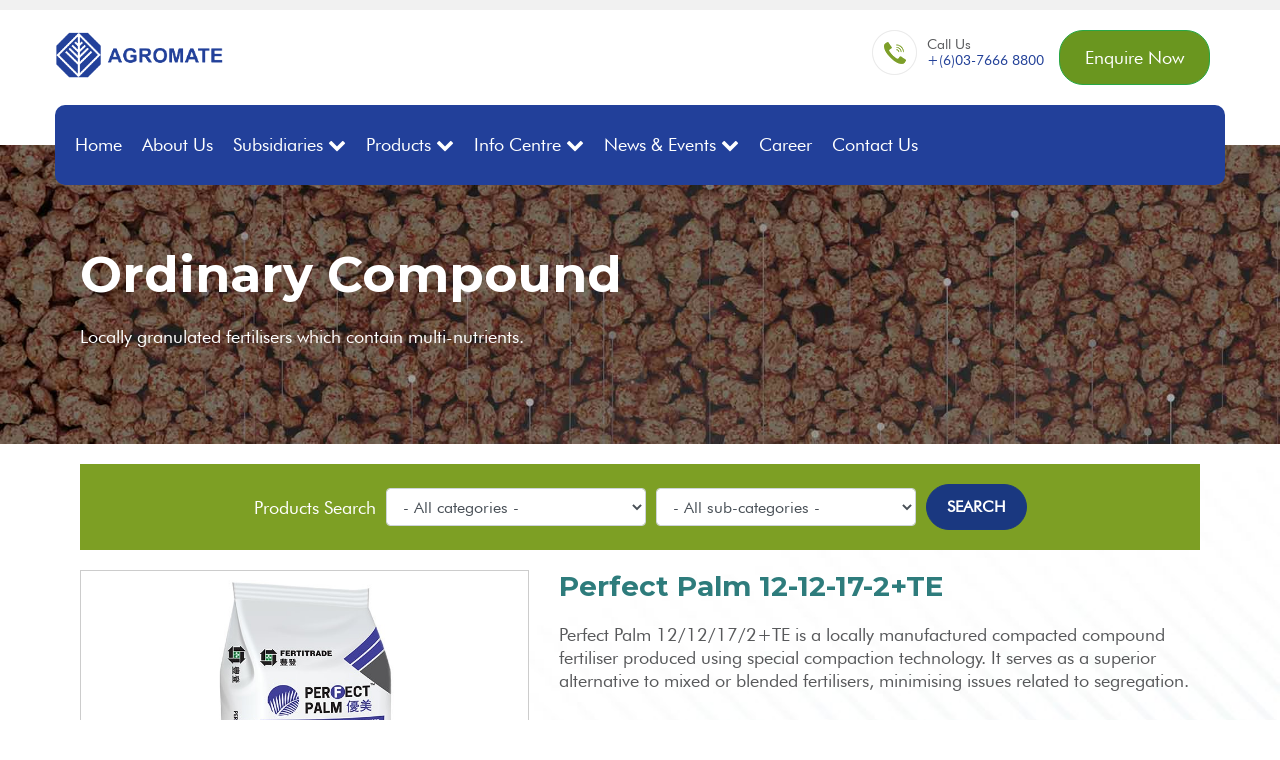

--- FILE ---
content_type: text/html; charset=UTF-8
request_url: https://www.agromate.com.my/products/perfect-palm-blue/
body_size: 9373
content:
<!DOCTYPE html>
<!--[if lt IE 7 ]> <html lang="en" class="no-js ie6"> <![endif]-->
<!--[if IE 7 ]>    <html lang="en" class="no-js ie7"> <![endif]-->
<!--[if IE 8 ]>    <html lang="en" class="no-js ie8"> <![endif]-->
<!--[if IE 9 ]>    <html lang="en" class="no-js ie9"> <![endif]-->
<!--[if (gt IE 9)|!(IE)]><!-->
<html lang="en" class="no-js">
<!--<![endif]-->
<head>
  	<!-- Global site tag (gtag.js) - Google Analytics -->
<script async src="https://www.googletagmanager.com/gtag/js?id=UA-128965005-21"></script>
<script>
  window.dataLayer = window.dataLayer || [];
  function gtag(){dataLayer.push(arguments);}
  gtag('js', new Date());

  gtag('config', 'UA-128965005-21');
</script>  
    <title>Perfect Palm 12-12-17-2+TE</title>
    <BASE href="https://www.agromate.com.my/" />
    
    <meta charset="UTF-8">
    <meta name="viewport" content="width=device-width, initial-scale=1, maximum-scale=1, user-scalable=0">
    <meta name="robots" content="index,follow" />
    <meta http-equiv="X-UA-Compatible" content="IE=edge" />
    <meta name="Description" content="Perfect Palm 12/12/17/2+TE is a locally manufactured compacted compound fertiliser produced using special compaction technology. It serves as a superior alternative to mixed or blended fertilisers, mi" />
    <meta name="Keywords" content="" />
    <meta name="generator" content="Enterrom CMS program by Entertop.com.my&trade;, http://www.entertop.com.my Enterrom CMS" />    
    
    <!-- Alternative Language annotations links -->
        
	<link rel="canonical" href="https://www.agromate.com.my/products/perfect-palm-blue/" />    
	
	
    <link href="templates/css/bootstrap.css" rel="stylesheet">
    
    <!-- Morph PopOut -->
    <link href="templates/js/morph-v3/component.css" rel="stylesheet" type="text/css" />    
    <link href="templates/js/morph-v3/content.css" rel="stylesheet" type="text/css" />    

    <!-- The Bootstrap Image Gallery lightbox CSS -->
    <link rel="stylesheet" href="templates/js/blueimp/blueimp-gallery.css">
    
    
    <link href="templates/css/style.css" rel="stylesheet">
    <link href="templates/css/responsive.css" rel="stylesheet">
	
	
    <link href="templates/style.css" rel="stylesheet" type="text/css" />
	
    <!-- INTERNAL STYLES -->
    <style>
        
    </style>   




    <!-- ICONS -->
    <link rel="apple-touch-icon-precomposed" href="data/ckfinder/images/favicon.png">
    <link href="data/ckfinder/images/favicon.png" rel="icon" />
    
    <script src="templates/js/jquery.js"></script>
    
	
	<script>
	$(document).ready(function(){

				
		/* Prevent right click */
		document.addEventListener('contextmenu', event => event.preventDefault());
		$('img').on('dragstart', function(event) { event.preventDefault(); });
		$("body").on("contextmenu", "img", function(e) {
		  return false;
		});
			});
	</script>
	
</head>

<body  class="pageProducts">

<!-- The Bootstrap Image Gallery lightbox, should be a child element of the document body -->
<div id="blueimp-gallery" class="blueimp-gallery blueimp-gallery-controls">
    <!-- The container for the modal slides -->
    <div class="slides"></div>
    <!-- Controls for the borderless lightbox -->
    <h3 class="title"></h3>
    <a class="prev" href="#" rel="nofollow">‹</a>
    <a class="next" href="#" rel="nofollow">›</a>
    <a class="close" href="#" rel="nofollow">×</a>
    <a class="play-pause" href="#" rel="nofollow"></a>
    <ol class="indicator"></ol>
    <!-- The modal dialog, which will be used to wrap the lightbox content -->
    <div class="modal fade">
        <div class="modal-dialog">
            <div class="modal-content">
                <div class="modal-header">
                    <button type="button" class="close" aria-hidden="true">×</button>
                    <h4 class="modal-title"></h4>
                </div>
                <div class="modal-body next"></div>
                <div class="modal-footer">
                    <button type="button" class="btn btn-default pull-left prev">
                        <i class="glyphicon glyphicon-chevron-left"></i>
                        Previous
                    </button>
                    <button type="button" class="btn btn-primary next">
                        Next
                        <i class="glyphicon glyphicon-chevron-right"></i>
                    </button>
                </div>
            </div>
        </div>
    </div>
</div>

<script src="templates/js/blueimp/panzoom.js"></script>
   
    
<!-- BOF - #morph-main -->
<div id="morph-main" class="morph-button morph-button-overlay morph-button-fixed">    
<div id="siteMorph">     

   
<link href="templates/module/osp_301/osp_301.css?1766585352" rel="stylesheet" type="text/css" />


<section id="TopHeader" 
         class="wrapper_middle general " 
         style="no-repeat bottom right" 
         data-cattype="301" 
         data-catid="9" 
         data-parentid="2" >
    
    <div class="auto-container" >				
        <div class="row">
			<ul class="grid top-head">
                			</ul>
        </div>
    </div>
    
</section>





 
    
<link href="templates/module/osp_302/osp_302.css?1766585352" rel="stylesheet" type="text/css" /><link href="templates/module/osp_304/osp_304.css?1766585352" rel="stylesheet" type="text/css" />


<section id="GeneralInsideheader" 
         class=" main-header header-style-four " 
         style="no-repeat bottom right" 
         data-cattype="304" 
         data-catid="27" 
         data-parentid="2" >


        <div class="header-upper">
        	<div class="auto-container">
            	<div class="clearfix">
                	<div class="row">
                        <div class="col-lg-6 col-sm-12 pull-left logo-box">
                    	    <div class="logo"><a href="https://www.agromate.com.my/"><img src="data/ckfinder/images/company_logo_b.png" alt="" title=""></a></div>
                        </div>
                        <div class="col-lg-6 col-sm-12 pull-right contact-box">
                            <ul class="grid head-right">
                                <li>
                                    <img src="data/ckfinder/images/phone.png"><p>Call Us <br><a href="tel:+603-7666 8800">+(6)03-7666 8800</a></p>
                                </li>
                                <li>
                                    <a href="contact/" class="btn-consult btn btn-success btn-sm">Enquire Now</a>
                                </li>
                            </ul>
                        </div>
                	</div>
                	
                   	
					<div class="nav-outer clearfix">
                    

                        <div class="mobile-nav-toggler"><span class="icon flaticon-menu-4"></span></div>

						<nav class="main-menu navbar-expand-md">
							<div class="navbar-header">
								<button class="navbar-toggler" type="button" data-toggle="collapse" data-target="#navbarSupportedContent" aria-controls="navbarSupportedContent" aria-expanded="false" aria-label="Toggle navigation">
									<span class="icon-bar"></span>
									<span class="icon-bar"></span>
									<span class="icon-bar"></span>
								</button>
							</div>

							<div class="navbar-collapse collapse scroll-nav clearfix" id="navbarSupportedContent">
								<ul class="navigation clearfix"><li class=""><a  href="home/"  class="" ><span>Home</span></a></li><li class=""><a  href="about-us/"  class="" ><span>About Us</span></a></li><li class=" dropdown "><a  rel="nofollow"  class="" ><span>Subsidiaries
</span></a> <i class="fa fa-chevron-down hide-m"></i><ul class="navigation clearfix"><li class=""><a  href="agromate-sdn-bhd/"  class="" ><span>Agromate (M) Sdn Bhd 
</span></a></li><li class=""><a  href="Fertitrade-M-Sdn-Bhd/"  class="" ><span>Fertitrade (M) Sdn Bhd 
</span></a></li><li class=""><a  href="PT-Agro-Tradisi/"  class="" ><span>PT. Agro Tradisi
</span></a></li><li class=""><a  href="Agromate-International-Pte-Ltd/"  class="" ><span>Agromate International Pte Ltd
</span></a></li><li class=""><a  href="Minerals-Chemicals-Corporation-Sdn-Bhd/"  class="" ><span>Minerals & Chemicals Corporation Sdn Bhd 
</span></a></li><li class=""><a  href="Agromate-Pty-Ltd/"  class="" ><span>Agromate (Pty) Ltd
</span></a></li><li class=""><a  href="Bulkchem-Logistic-Sdn-Bhd/"  class="" ><span>Bulkchem Logistic Sdn Bhd 
</span></a></li><li class=""><a  href="Bulk-Forwarding-Warehousing-Sdn-Bhd/"  class="" ><span>Bulk Forwarding & Warehousing Sdn Bhd </span></a></li></ul></li><li class=" dropdown "><a  href="products/"  class="" ><span>Products
</span></a> <i class="fa fa-chevron-down hide-m"></i><ul class="navigation clearfix"><li class=""><a  href="products/straight-fertilisers/"  class="" ><span>Straight Fertilisers
</span></a></li><li class=""><a  href="products/bulk-blend-or-mixture/"  class="" ><span>Bulk Blend/Mixture
</span></a></li><li class=""><a  href="products/ordinary-compound/"  class="" ><span>Ordinary Compound</span></a></li><li class=""><a  href="products/premium-compound/"  class="" ><span>Premium Compound</span></a></li><li class=""><a  href="/products/premium-compound-sop/"  class="" ><span>Premium Compound (SOP)</span></a></li><li class=""><a  href="products/fortified-organic-compound/"  class="" ><span>Fortified Organic Compound
</span></a></li><li class=""><a  href="products/organic-fertiliser/"  class="" ><span>Organic Fertiliser</span></a></li><li class=""><a  href="products/water-solubles-specialties/"  class="" ><span>Water Solubles / Specialties
</span></a></li><li class=""><a  href="products/adjuvants/"  class="" ><span>Adjuvants
</span></a></li><li class=""><a  href="products/nettings/"  class="" ><span>Nettings
</span></a></li></ul></li><li class=" dropdown "><a  href="#"  class="" ><span>Info Centre
</span></a> <i class="fa fa-chevron-down hide-m"></i><ul class="navigation clearfix"><li class=" dropdown "><a  rel="nofollow"  class="" ><span>Corporate Governance</span></a> <i class="fa fa-chevron-right hide-m"></i><!--<i class="fa fa-chevron-right d-sm-block d-none"></i>--><ul class="navigation clearfix"><li class=""><a  href="Anti-Bribery-and-Anti-Corruption/"  class="" ><span>Anti-Bribery & Anti-Corruption</span></a></li><li class=""><a  href="Code-of-Business-Conduct-and-Ethics/"  class="" ><span>Code of Business Conduct and Ethics</span></a></li><li class=""><a  href="?cat=203"  class="" ><span>Gifts and Entertainment Policy</span></a></li><li class=""><a  href="iso-certification/"  class="" ><span>ISO Certification</span></a></li><li class=""><a  href="terms-conditions-of-sale/"  class="" ><span>Terms & Conditions of Sale</span></a></li><li class=""><a  href="Whistleblowing-Policy-Procedures/"  class="" ><span>Whistleblowing Policy Procedures</span></a></li><li class=""><a  href="Quality-Policy"  class="" ><span>Quality Policy</span></a></li></ul></li><li class=""><a  href="SIRIM-Specifications/"  class="" ><span>SIRIM Specifications</span></a></li><li class=""><a  href="customer-stories/"  class="" ><span>Customer Stories</span></a></li></ul></li><li class=" dropdown submenu-direction"><a  rel="nofollow"  class="" ><span>News & Events
</span></a> <i class="fa fa-chevron-down hide-m"></i><ul class="navigation clearfix"><li class=""><a  href="announcement/"  class="" ><span>Announcements
</span></a></li><li class=""><a  href="press-release/"  class="" ><span>Press Release
</span></a></li><li class=""><a  href="product-launch/"  class="" ><span>Product Launch
</span></a></li><li class=""><a  href="csr-activities/"  class="" ><span>CSR Activities
</span></a></li><li class=""><a  href="events/"  class="" ><span>Events</span></a></li></ul></li><li class=""><a  href="career/"  class="" ><span>Career
</span></a></li><li class=""><a  href="contact/"  class="" ><span>Contact Us
</span></a></li></ul>							</div>
							
						</nav>

						
						
					</div>
					
                </div>
            </div>
        </div>

        <div class="sticky-header">
        	<div class="auto-container clearfix">
            	<div class="logo pull-left">
                	<a href="https://www.agromate.com.my/" class="img-responsive"><img src="data/ckfinder/images/company_logo_footer.png" alt="" title=""></a>
                </div>
                

                <div class="right-col pull-right">
                    <nav class="main-menu navbar-expand-md">
                        <div class="navbar-collapse collapse clearfix" id="navbarSupportedContent1">
                            <ul class="navigation clearfix"><!--Keep This Empty / Menu will come through Javascript--></ul>
                        </div>
                    </nav>
                </div>
                
            </div>
        </div>

		

        <div class="mobile-menu">
            <div class="menu-backdrop"></div>
            <div class="close-btn"><span class="icon flaticon-cancel-1"></span></div>
            
            <!--Here Menu Will Come Automatically Via Javascript / Same Menu as in Header-->
            <nav class="menu-box">
            	<div class="nav-logo"><a href="https://www.agromate.com.my/"><img src="data/ckfinder/images/company_logo_b.png" alt="" title=""></a></div>
                
                <ul class="navigation clearfix"><!--Keep This Empty / Menu will come through Javascript--></ul>
            </nav>
        </div>

    
		
    
         
        

    
</section>





  
    

    
<link href="templates/module/osp_346/osp_346.css?1766585352" rel="stylesheet" type="text/css" /><link href="templates/module/osp_500/osp_500.css?1766585352" rel="stylesheet" type="text/css" />


<section id="Products" 
         class="wrapper_middle p-a0   section-detail " 
         style="background-image: url('data/images/category/4182_img_product_listing_bg.jpg'); " 
         data-cattype="500" 
         data-catid="82" 
         data-parentid="0" >
    
    
    <div class="container-fluid banner-top " style="background-image: url('data/ckfinder/images/product_banner/banner_conventionalcompound.jpg')">
        <div class="ib-overlay" style=" background-color:rgba(0,0,0,0.5); "></div>
        <div class="container" >
            <h1>Ordinary Compound</h1>
            <p>Locally granulated fertilisers which contain multi-nutrients.</p>
        </div>
    </div>

    <div class="container p-t00 p-b50 detail" >
        
        <form action="products" method="get" class="form-row align-items-center  justify-content-md-center wrapper_form_search p-a20 ">
    <div class="col-auto title">
        Products Search 
    </div>
    <div class="col-auto alltext  col-lg-3 col-md-2">
        <select class="form-control" name="category">
            <option value="">- All categories -</option>
            <option value="straight" >Straight Fertilisers</option><option value="bulkblendormixture" >Bulk Blend or Mixture</option><option value="conventionalcompound" >Ordinary Compound</option><option value="premiumcompound" >Premium Compound</option><option value="fortifiedorganiccompound" >Fortified Organic Compound</option><option value="organicfertiliser" >Organic Fertiliser</option><option value="watersolublesspecialties" >Water Solubles / Specialties</option><option value="adjuvants" >Adjuvants</option><option value="nettings" >Nettings</option><option value="premiumcompoundsop" >Premium Compound (SOP)</option>        </select>
    </div>

    <div class="col-auto  col-lg-3">
        <select class="form-control" name="subcategory">
            <option value="">- All sub-categories -</option>
            <option value="adjuvants" >Adjuvants</option><option value="aghydroponicabset" >Ag Hydroponic AB Set </option><option value="agmacronutrients" >Ag Macronutrients</option><option value="agmicronutrients" >Ag Micronutrients</option><option value="agcote" >AgCOTE</option><option value="agroactiva" >Agro Activa</option><option value="agroblend" >Agro Blend</option><option value="agromix" >Agro Mix</option><option value="agrovita" >Agro Vita</option><option value="bluvita" >Blu Vita</option><option value="exclusivemacronutrients" >Exclusive Macronutrients</option><option value="fertigrow" >Ferti Grow</option><option value="goldenfruit" >Golden Fruit</option><option value="goldenpalm" >Golden Palm</option><option value="liquidfertilizers" >Liquid Fertilisers</option><option value="magnesium" >Magnesium</option><option value="micronutrients" >Micronutrients</option><option value="miscellanous" >Miscellanous</option><option value="npkwatersolublefertilizers" >NPK Water Soluble Fertilisers</option><option value="nitrogen" >Nitrogen</option><option value="phosphorus" >Phosphorus</option><option value="polybasic" >PolyBasic</option><option value="polyboost" >PolyBoost</option><option value="potassium" >Potassium</option><option value="rigidnets" >Rigid Nets</option><option value="royalterra" >Royal Terra</option><option value="softnets" >Soft Nets</option><option value="superferti" >Super Ferti</option><option value="supernitropotash" >Super Nitro Potash</option><option value="weedcontrolmat" >Weed Control Mat</option>        </select>
    </div>

    <div class="col-auto col-lg-3 d-none">
        <select class="form-control" name="country">
            <option value="">- All countries -</option>
            <option value="cambodia" >Cambodia</option><option value="china" >China</option><option value="fiji" >Fiji</option><option value="indonesia" >Indonesia</option><option value="japan" >Japan</option><option value="liberia" >Liberia</option><option value="malawi" >Malawi</option><option value="malaysia" >Malaysia</option><option value="mozambique" >Mozambique</option><option value="myanmar" >Myanmar</option><option value="pakistan" >Pakistan</option><option value="papuanewguinea" >Papua New Guinea</option><option value="philippines" >Philippines</option><option value="southafrica" >South Africa</option><option value="srilanka" >Sri Lanka</option><option value="taiwan" >Taiwan</option><option value="thailand" >Thailand</option><option value="unitedstatesofamerica" >United States of America</option><option value="vietnam" >Vietnam</option><option value="zambia" >Zambia</option>        </select>
    </div>
    

            <div class="col-auto title"> 
            <button Xtype="submit" class="btn btn-submit btn-primary wrn-btn">Search</button>
        </div>
    </form>

<script>
$(function(){

    $(document).on('change','[data-cattype="500"] select[name="category"]',function(){
        $('[data-cattype="500"]   select[name="subcategory"]').load('script?type=osp&category=' 
            + $(this).val() + '&osp=500&otype=subcatoption&html=1');
    });

         $('form.wrapper_form_search button.btn-submit').on('click', function(e){
        e.preventDefault(); // prevent default submission

        // Build query string from form inputs
        const baseUrl = $('form.wrapper_form_search').attr('action');
        const params = $('form.wrapper_form_search').serialize(); // gets all form data in query string format

        // Redirect manually
        window.location.href = `${baseUrl}?${params}`;
    });
    
    /* If GET['category'] found, reload the subcategory based on category */
    });
</script>
        <div class="row m-b30">        
            <div class="col-md-5  ">
                <a href="https://www.agromate.com.my/data/images/item/img_291735_perfect_palm_blue.jpg" class="thumbnail thickbox" title="Perfect Palm 12-12-17-2+TE" rel="group_735" >
                    <img src="https://www.agromate.com.my/data/images/item/img_291735_perfect_palm_blue.jpg" />
                </a>
            </div>
            <div class="col-md-7  contents">
                <h3 class="product-title">Perfect Palm 12-12-17-2+TE</h3>
                <div class="overview">Perfect Palm 12/12/17/2+TE is a locally manufactured compacted compound fertiliser produced using special compaction technology. It serves as a superior alternative to mixed or blended fertilisers, minimising issues related to segregation.</div>
                            </div>
        </div>

        <div id="tabs735" class="tabs "><ul class="nav nav-tabs  " ><li class=" nav-item "><a class="nav-link  show active" Xhref="#KeyBenefits" data-target="#KeyBenefits736">Key Benefits</a></li><li class=" nav-item "><a class="nav-link " Xhref="#Specification" data-target="#Specification737">Specification</a></li></ul><div class="tab-content"><div class="tab-pane p-a15  show active" id="KeyBenefits736"><ul>
	<li>Hard, dry and small size (2 &ndash; 5mm)</li>
	<li>Suitable for application with a fertiliser spreader to ensure uniform distribution</li>
	<li>100% calculated based on SIRIM standard specification</li>
	<li>Suitable for young mature oil palms</li>
	<li>Suitable for flowering and fruiting stage of crops</li>
	<li>Quality assurance</li>
</ul>
</div><div class="tab-pane p-a15 " id="Specification737"><ul>
	<li>Total N: 12%</li>
	<li>Total P<sub>2</sub>O<sub>5</sub>: 12%</li>
	<li>Total K<sub>2</sub>O: 17%</li>
	<li>Total MgO: 2%</li>
</ul>
</div></div> </div>
            <script>
            $(function(){
                if($('#tabs735 .nav-tabs').length){
                    $('#tabs735 .nav-tabs .nav-link').on('click', function(e) {
                        e.preventDefault();
                        var target = $($(this).attr('data-target'));
                        if ($(target).is(':visible')){
                            return false;
                        }else{
                            $('#tabs735 .nav-link').removeClass('active show');
                            $('#tabs735 .tab-pane').fadeOut(100).removeClass('active show');
                            $(this).addClass('active show');
                            $(target).fadeIn(100);
                            $(target).addClass('active show');
                        }
                    });
                }
            });
			</script>


        <div class="wrapper_related m-t20">
            <h3>Related Products</h3>

            <ul class="list-related trans-all">
                <li>
            <a href="products/golden-palm/" >
                <div class="thumbnail"><img src="https://www.agromate.com.my/data/images/item/img_311136_3D_Bag_Golden_Palm.v2.jpg" title="Golden Palm" /></div>
                <h4>Golden Palm</h4>
            </a>
        </li><li>
            <a href="products/polyboost/" >
                <div class="thumbnail"><img src="https://www.agromate.com.my/data/images/item/img_591713_agromate_product_3dbag_polyboost_s.jpg" title=" PolyBoost &reg;  
" /></div>
                <h4><p>PolyBoost<sup>&reg;</sup></p>
</h4>
            </a>
        </li><li>
            <a href="products/perfect-palm-green/" >
                <div class="thumbnail"><img src="https://www.agromate.com.my/data/images/item/img_211732_perfect_palm_green.jpg" title="Perfect Palm 10-5-21-2+TE" /></div>
                <h4>Perfect Palm 10-5-21-2+TE</h4>
            </a>
        </li>            </ul>

        </div>
    </div>

<link href="templates/module/osp_999/osp_999.css?1766585352" rel="stylesheet" type="text/css" />


<section id="PDFDownloadWithForm" 
         class="wrapper_middle general " 
         style="no-repeat bottom right" 
         data-cattype="999" 
         data-catid="214" 
         data-parentid="2" >

    <div id="downloadFormModal">
        <div class="contact-form">
            <h3 id="modalTitle">Download</h3> <!-- Title placeholder -->
            <span class="close-btn" onclick="document.getElementById('downloadFormModal').style.display='none'">&times;</span>
            <form id="downloadForm" action="generalenquiry-pdf-download" method="post">
                <div class="row clearfix">
                    <div class="form-group col-lg-12 col-md-6 col-sm-12">
                        <input name="username" placeholder="Name*" required="" type="text" />
                    </div>
                    <div class="form-group col-lg-12 col-md-6 col-sm-12">
                        <input name="email" placeholder="Email*" required="" type="email" />
                    </div>
                    <div class="form-group col-lg-12 col-md-6 col-sm-12">
                        <input name="designation" placeholder="Designation*" required="" type="text" />
                    </div>
                    <div class="form-group col-lg-6 col-md-6 col-sm-12">
                        <input name="company" placeholder="Company Name*" required="" type="text" />
                    </div>
                    <div class="form-group col-lg-6 col-md-6 col-sm-12">
                        <input name="phone" placeholder="Contact Number" type="text" />
                    </div>
                    <div class="form-check personal-data">
                        <input class="form-check-input" type="checkbox" required="" value="" id="personaldata">
                        <label class="form-check-label" for="personaldata">
                            By filling out and submitting this form, you hereby consent to our processing of your personal data in accordance with our Privacy Notice Policy. You can view the full version of our policy on our website at <a href="https://www.agromate.com.my/privacy-policy/.">www.agromate.com.my</a>
                        </label>
                    </div>
                
                    <button class="btn btn-success btn-sm btn-download" name="submit-form" type="submit">Send Message</button>

                </div>
            </form>
        </div>
    </div>

</section>





<script>

  $(document).ready(function () {
    const $form = $('section#PDFDownloadWithForm form#downloadForm');
    const $modal = $('section#PDFDownloadWithForm #downloadFormModal');
    const $modalTitle = $('section#PDFDownloadWithForm #modalTitle'); // Element for the dynamic title
    const $downloadButtons = $('a.btn[href*="pdf"]');
    let currentPdfPath = ''; // Store the PDF path for download

    // Get the root URL dynamically
    const rootUrl = `${window.location.protocol}//${window.location.host}`;

    $downloadButtons.each(function () {
        const $button = $(this);
        const pdfLink = $button.attr('href');
        $button.removeAttr('href').attr('data-src', pdfLink);

        $button.on('click', function (event) {
            event.preventDefault();
            currentPdfPath = $button.attr('data-src'); // Store current PDF path

            // Extract the file name
            const rawFileName = currentPdfPath.split('/').pop();

            // Replace underscores with spaces, then remove special characters
            const cleanFileName = rawFileName
                .replace(/_/g, ' ') // Replace underscores with spaces
                .replace(/[^a-zA-Z0-9\s.-]/g, ''); // Remove other special characters

            // Remove the file extension from the title
            const fileTitle = cleanFileName.replace(/\.[^/.]+$/, '');

            $modalTitle.text(`Download: ${fileTitle}`); // Set the sanitized title dynamically

            $modal.css('display', 'flex'); // Show modal with flex for centering
        });
    });

    // Handle form submission
    $(document).on('submit', $form , function (event) {
        event.preventDefault(); // Prevent default to handle with jQuery
        
        dataString = $form.serializeArray();
        dataString.push({ name: "emailsendbutton", value: "Submit" });
        $form.addClass('loading');

        $.ajax({
            type: 'POST',
            url: $form.attr('action'),
            data: dataString,
            success: function () {
                $modal.hide(); 
                const updatedPdfPath = currentPdfPath.replace(rootUrl);
                forceDownload(updatedPdfPath); 
                $form.removeClass('loading');
            },
            error: function (xhr) {
                console.error(`Form submission failed with status: ${xhr.status} ${xhr.statusText}`);
                console.error(`Error response: ${xhr.responseText}`);
                $form.removeClass('loading');
            }
        });
    });

    // Function to force PDF download
    function forceDownload(fileUrl) {
        const link = document.createElement('a');
        link.href = fileUrl;
        link.download = fileUrl.split('/').pop(); // Use the filename from the URL
        document.body.appendChild(link);
        link.click();
        document.body.removeChild(link);
    }

    // Close modal when clicking outside of it
    $(window).on('click', function (event) {
        if ($(event.target).is($modal)) {
            $modal.hide();
        }
    });
});
  
</script>




 


<script>
$(function(){


    if(  $(window).width() <= 767 ) {
        
        $('[data-cattype="500"] a.thumbnail').detach().prependTo('[data-cattype="500"] .overview ');
        $('[data-cattype="500"] form.wrapper_form_search').detach().appendTo('[data-cattype="500"] div.detail');
        
        $('.grid.core li:last').after($('.grid.core li.active'));


        $('[data-cattype="500"] .nav-tabs .nav-link').click(function(){
            $target = $('[data-cattype="500"] .nav-tabs');
            if( $(this).hasClass('active') ){
                $('[data-cattype="500"] .nav-tabs li.nav-item:last').after($(this).parent('li'));
                $('html,body').animate({
                    scrollTop: $target.offset().top 
                }, 800, "easeInOutCubic");  
            }
        });    
    }
});

</script>


    
</section>




    
   
    
    
<link href="templates/module/osp_305/osp_305.css?1766585352" rel="stylesheet" type="text/css" />


<section id="GeneralFooter" 
         class="main-footer " 
         style="no-repeat bottom right" 
         data-cattype="305" 
         data-catid="12" 
         data-parentid="2" >
    
   
    	<div class="auto-container info-footer">
            <div class="row clearfix">
                <div class="col-md-12 col-sm-12">
                    <div class="row clearfix">
                        <div class="footer-column col-lg-4 col-md-12 col-sm-12">
                                <div class="footer-widget">
                                    <h5 class="d-none">About Us</h5>
                                    <div class="logo-footer"><img alt="" height="70" src="data/ckfinder/images/company_logo_footer.png" style="margin-bottom:10px;" width="247" /></div>

<p class="paragraph">Agromate was founded in 1979 on the time honoured foundations of AMBITION, SUSTAINABILITY, TRUST AND TEAMWORK, which remain our company&rsquo;s principles till today. We are committed towards nurturing plantations in an efficient and sustainable manner across every land we are operating in.</p>

                                </div>
                            </div><div class="footer-column col-lg-3 col-md-12 col-sm-12">
                                <div class="footer-widget">
                                    <h5 class="">Contact Us</h5>
                                    <p>Phone: <a href="tel:60376668800">+60(3) 7666 8800</a></p>

<p>Email: <a href="mailto:enq@agromate.com.my">enq@agromate.com.my</a></p>

<p>Fax : +60(3) 7666 8808</p>

<p class="cs">Address: M-3-3, Block M,<br />
Encorp Strand Garden Office,<br />
No.12, Jalan PJU 5/1,<br />
Kota Damansara,<br />
47810 Petaling Jaya,<br />
Selangor, Malaysia</p>

                                </div>
                            </div><div class="footer-column col-lg-3 col-md-12 col-sm-12">
                                <div class="footer-widget">
                                    <h5 class="">Products</h5>
                                    <ul>
	<li><a href="products/straight-fertilisers/">Straight Fertilisers</a></li>
	<li><a href="products/bulk-blend-or-mixture/">Bulk Blend/Mixture</a></li>
	<li><a href="products/ordinary-compound/">Ordinary Compound</a></li>
	<li><a href="products/premium-compound/">Premium Compound</a></li>
	<li><a href="https://www.agromate.com.my/products/premium-compound-sop/">Premium Compound (SOP)</a></li>
	<li><a href="products/fortified-organic-compound/">Fortified Organic Compound</a></li>
	<li><a href="https://www.agromate.com.my/products/organic-fertiliser/"><span>Organic Fertiliser</span></a></li>
	<li><a href="products/controlled-release-fertilisers/">Controlled Release Fertilisers</a></li>
	<li><a href="products/water-solubles-specialties/">Water Solubles / Specialties</a></li>
	<li><a href="products/adjuvants/">Adjuvants</a></li>
	<li><a href="products/nettings/">Nettings</a></li>
</ul>

                                </div>
                            </div><div class="footer-column col-lg-2 col-md-12 col-sm-12">
                                <div class="footer-widget">
                                    <h5 class="">Get In Touch</h5>
                                    <div class="center"><a class="btn btn-success btn-sm" href="contact/">Enquire Now</a></div>

                                </div>
                            </div>                    </div>
                </div>
            </div>
        </div>
        
        <div class="copyright-footer">
            <div class="container">
                <div class="row">
                    <div class="col-lg-6">
                        <div class="copyright"><small>Copyright &copy; 2025 Agromate Holdings Sdn Bhd [198801007079 (174437-A)]<br>All Rights Reserved.</small></div>
                    </div>
                    <div class="col-lg-6">
                        <div class="footer-link"><small><a href="sitemap/" target="_blank">Sitemap</a> | <a href="privacy-policy/" target="_blank">Privacy Policy</a></small></div>
                    </div>
                </div>
            </div>
        </div>
        
</section>   
    
  

    
 <!--Scroll to top-->
<div class="scroll-to-top scroll-to-target" data-target="html"><span class="fa fa-angle-double-up"></span></div>


   
    
<!-- Conti -#morph-main -->
      
    
    
    
    <div class="buttonMorph hide"></div>
    <div class="morph-content">    
        <div class="content-style-overlay">
            <span class=" icon-close fadeOpacity"><img src="data/ckfinder/images/morph-close-w.svg" /></span>
            <div class="content-inner ">
                Loading...
            </div>
        </div>
    </div> 
    
    </div>
</div>    
<!-- EOF-#morph-main -->    
    
    
<!--=================================== JAVASCRIPT ==========================================-->

<script defer type="text/javascript" src="templates/js/validate/jquery.validate.js"></script>
<script defer type="text/javascript" src="templates/js/validate/config.js"></script>

<script defer="" type="text/javascript" src="https://cdn.gobila.com/library?site=agromate2021"></script>
<script  type="text/javascript" src="templates/js/general.js"></script>


<!-- The Bootstrap Image Gallery lightbox -->
<script defer src="templates/js/blueimp/jquery.blueimp-gallery.min.js"></script>
<!--<script async src="templates/js/blueimp/bootstrap-image-gallery.js"></script>-->

<!-- WAYPOINTS -->
<script src="templates/js/waypoints/waypoints.js"></script>  
    
<!-- Morph JS -->
<script type="text/javascript" src="templates/js/morph-v3/modernizr.custom.js"></script>
<script type="text/javascript" src="templates/js/morph-v3/classie.js"></script>
<script type="text/javascript" src="templates/js/morph-v3/uiMorphingButton_fixed.js"></script>
<script type="text/javascript" src="templates/js/morph-v3/config.js"></script>  
    

<script src="templates/js/popper.min.js"></script>
<script src="templates/js/bootstrap.min.js"></script>


<script src="templates/js/jquery.scrollTo.js"></script>
<script src="templates/js/appear.js"></script>
<script src="templates/js/isotope.js"></script>
<script src="templates/js/jquery.mCustomScrollbar.concat.min.js"></script>
<script src="templates/js/jquery.fancybox.js"></script>
<script src="templates/js/owl.js"></script>
<script src="templates/js/wow.js"></script>
<script src="templates/js/jquery-ui.js"></script>
<script src="templates/js/paroller.js"></script>
<script src="templates/js/script.js"></script>
    


<!--================================ EOF - JAVASCRIPT =======================================-->

    
</body>
</html>



--- FILE ---
content_type: text/css
request_url: https://www.agromate.com.my/templates/js/morph-v3/component.css
body_size: 989
content:
.morph-button,
.morph-button.morph-button-overlay {
    margin: 0 auto
}

.morph-button {
    position: relative;
    display: block
}

.morph-button>button {
    position: relative;
    padding: 0 1em;
    border: none;
    background-color: #FD0;
    color: #f9f6e5;
    text-transform: uppercase;
    letter-spacing: 1px;
    font-weight: 700;
    line-height: 80px;
    overflow: hidden
}

.morph-button.open>button,
.morph-content {
    pointer-events: none
}

.morph-button.open .morph-content {
    pointer-events: auto
}

.morph-button-fixed>button {
    z-index: 1000;
    width: 100%;
    height: 100%;
    -webkit-transition: opacity .1s .5s;
    transition: opacity .1s .5s
}

.morph-button-fixed.open>button {
    opacity: 0;
    -webkit-transition: opacity .1s;
    transition: opacity .1s
}

.morph-button-fixed .morph-content {
    position: fixed;
    z-index: 900;
    opacity: 0;
    width: 1px;
    height: 1px;
    -webkit-transition: opacity .3s .1s, width 10s, height 10s, top 10s, left 10s;
    transition: opacity .3s .1s, width 10s, height 10s, top 10s, left 10s
}

.morph-button-fixed.open .morph-content { opacity: 1; }

.morph-button-fixed .morph-content > div {
    visibility: hidden;
    height: 0;
    opacity: 0;
    -webkit-transition: opacity .1s, visibility 0s .1s, height 0s .1s;
    transition: opacity .1s, visibility 0s .1s, height 0s .1s
}

.morph-button-fixed .morph-content>div .icon-close:before{ display: none; }
.morph-button-fixed .morph-content>div .icon-close {
    color: #000;
    -webkit-transition: all .3s ease-in-out;
    transition: all .3s ease-in-out;
    z-index: 1000
}

.morph-button-fixed .morph-content>div .icon-close:hover {
    color: #F7941F
}

.morph-button-fixed.open .morph-content>div {
    visibility: visible;
    height: auto;
    opacity: 1;
    -webkit-transition: opacity .3s .5s;
    transition: opacity .3s .5s
}

.morph-button-fixed.active>button {
    z-index: 20000
}

.morph-button-fixed.active .morph-content {
    z-index: 19000
}

.morph-button-overlay .morph-content,
.morph-button-sidebar .morph-content {
	-webkit-transition: opacity 0.3s 0.5s, width 0.4s 0.1s, height 0.4s 0.1s, top 0.4s 0.1s, left 0.4s 0.1s;
	transition: opacity 0.3s 0.5s, width 0.4s 0.1s, height 0.4s 0.1s, top 0.4s 0.1s, left 0.4s 0.1s;
}

.morph-button-overlay.open .morph-content,
.morph-button-sidebar.open .morph-content {
	-webkit-transition: width 0.4s 0.1s, height 0.4s 0.1s, top 0.4s 0.1s, left 0.4s 0.1s;
	transition: width 0.4s 0.1s, height 0.4s 0.1s, top 0.4s 0.1s, left 0.4s 0.1s;	
}

.morph-button-overlay .morph-content {
    overflow: hidden;
    overflow-y: hidden;
    background: rgba(44, 38, 74, 0.98);
    //background: rgba(45, 37, 125, 0.92);
}

.morph-button-overlay.open .morph-content {
    top: 0 !important;
    left: 0 !important;
    width: 100% !important;
    height: 100% !important;
}


.no-js .morph-button .morph-content .icon-close,
.no-js .morph-button>button {
    display: none
}




.morph-button .morph-content,
.morph-button-modal-4 .morph-clone,
.morph-button.open .morph-content {
    -webkit-transition-timing-function: cubic-bezier(.7, 0, .3, 1);
    transition-timing-function: cubic-bezier(.7, 0, .3, 1)
}

.noscroll {
    overflow: hidden
}

.morph-button-overlay.scroll .morph-content {
    overflow-y: scroll
}


.no-js .morph-button {
    margin: 10px 0;
    float: none
}

.no-js .morph-button,
.no-js .morph-button .morph-content,
.no-js .morph-button .morph-content>div {
    position: relative;
    width: auto;
    height: auto;
    opacity: 1;
    visibility: visible;
    top: auto;
    left: auto;
    -webkit-transform: none;
    transform: none;
    pointer-events: auto
}


.no-transition {
    -webkit-transition: none!important;
    transition: none!important
}

@media screen and (max-width:600px) {
    .morph-button-modal.open .morph-content {
        top: 0!important;
        left: 0!important;
        margin: 0;
        width: 100%;
        height: 100%;
        overflow-y: scroll;
        -webkit-transition: width .4s .1s, height .4s .1s, top .4s .1s, left .4s .1s;
        transition: width .4s .1s, height .4s .1s, top .4s .1s, left .4s .1s
    }
}

@media screen and (max-width:400px) {
    .morph-button-fixed>button {
        font-size: 75%
    }
   
}

--- FILE ---
content_type: text/css
request_url: https://www.agromate.com.my/templates/js/morph-v3/content.css
body_size: 753
content:
.icon-close {
	position: fixed;
	top: 10px;
	right: 30px;
    cursor: pointer;
}

.icon-close:hover {
	color: #a50a05;
}

/* Styles for dummy content */

/* Style for overlay */

.content-style-overlay {
	padding: 30px 0px;
	text-align: center;
}

.content-style-overlay h1{margin-bottom: 10px;}
.content-style-overlay h2 {
/*	margin: 0 0 10px 0;*/
	padding: 0;
	font-weight: 300;
/*	font-size: 3em;*/
}

.content-style-overlay p {
	margin: 0 auto;
	padding: 0 0 10px 0;
/*	max-width: 700px;*/
	text-align: left;
	font-weight: 300;
/*	font-size: 1.5em;*/
}

.content-style-overlay .icon-close {
/*	border: 2px solid #f9e1c9;*/
/*	border-radius: 50%;*/
	line-height: 2.8;
}

.content-style-overlay .icon-close:hover {
	border-color: #c9af00;	
}

/* Style for text modal */
.content-style-text {
	padding: 60px;
	text-align: left;
}


.content-style-text .icon-close {
	top: 0;
	right: 0;
	color: rgba(0,0,0,0.2);
}

.content-style-text .icon-close:hover {
	color: #f9e1c9;
}



/* ============== Add-on CSS - BOL ============= */
.content-inner{
    font-size: 14px;
    text-align: center ;
    margin: 0 auto ;
    color: #fff;
}

.content-inner h1,
.content-inner h2,
.content-inner h3{
    color: #fff;
}

.content-inner{
    max-width: 1150px;
    padding: 20px 10px;
}
.morph-content.callosp .content-inner,
.morph-content.osp .content-inner{
    max-width: 100%;
    padding: 20px 0;
    position: relative;
}

.header-morph{
    padding-bottom: 20px;
    margin-bottom: 20px;
    border-bottom: #BA8D49 solid 5px;
    max-width: 1300px;
    margin: 0 auto;
}




.content-style-overlay .description{
    padding: 0px 50px;
}
.morph-content .image_list_table_box {
    text-align: center;
    padding: 20px 0;
    background: #3DB5B4;
}




/* ============== Add-on CSS - EOL ============= */




@media screen and (max-width: 770px) {
	
    .content-style-overlay {
        padding: 50px 0px;
        font-size: 75%;
	}
    
    .content-style-overlay .description{
        padding: 0px 20px;
    }
    
	.content-style-overlay .icon-close {
		top: 5px;
		right: 10px;
	}
	
	
	.morph-content.callosp .content-inner, 
	.morph-content.osp .content-inner{
		padding: 20px;
	}
	
	.morph-content.callosp .content-inner, 
	.morph-content.osp .content-inner iframe{
		width: 100%;
	}
	
}



















--- FILE ---
content_type: text/css
request_url: https://www.agromate.com.my/templates/css/style.css
body_size: 23392
content:
/* ---------------------------------------

[Master Stylesheet]

Project:    Intenax - HTML Template
Version:    1
Last Change:    25/4/2019
Primary Use:    Architecture and Renovation

------------------------------------------

[Table of contents]

1. Fonts
2. Resources / Css Files
3. Reset
4. Global Settings
5. Buttons Style
6. Social Icons
7. Scroll To Top style
8. Section Title
9. Main Header
10. Main Slider Section
11. Services Section
12. Services Section Two
13. Counter Section
14. Work Section
15. Testiomonial Section
16. Fluid Section Two
17. Team Section
18. News Section
19. Sponsors Section
20. Contact Info Section
21. Main Slider Two
22. Experts Section
23. Business Section
24. Benefits Section
25. Call To Action Section
26. Fluid Section Two
27. Accordion Style
28. Default Form
29. Default Form
30. Newsletter Section
31. Page Title
32. About Section
33. Choose Section
34. Work Section Two
35. Services Page Section
36. Sidebar Page Container
37. Comments Area
38. Contact Message Section
39. Map Section
40. Contact Form

-------------------------------------------*/

@import url('https://fonts.googleapis.com/css?family=Open+Sans:300,300i,400,400i,600,600i,700,700i,800,800i|Montserrat:400,400i,500,500i,600,600i,700,700i');

/*font-family: 'Open Sans', sans-serif;
font-family: 'Montserrat', sans-serif;*/
 

/*** 

====================================================================
	1. Resources / Css Files
====================================================================

 ***/
 
@import url('font-awesome.css');
@import url('flaticon.css');
@import url('animate.css');
@import url('owl.css');
@import url('jquery-ui.css');
@import url('custom-animate.css');
@import url('simple-line-icons.css');
@import url('jquery.fancybox.min.css');
@import url('jquery.mCustomScrollbar.min.css');

/*** 

====================================================================
	1. Fonts
====================================================================

 ***/


/*** 

====================================================================
	3. Reset
====================================================================

 ***/
 
* {
	margin:0px;
	padding:0px;
	border:none;
	outline:none;
}

/*** 

====================================================================
	4. Global Settings
====================================================================

 ***/

body {
	font-family: 'Open Sans', sans-serif;
	font-size:14px;
	color:#777777;
	line-height:1.7em;
	font-weight:400;
	background:#ffffff;
	-webkit-font-smoothing: antialiased;
	-moz-font-smoothing: antialiased;
}

.bordered-layout .page-wrapper{
	padding:0px 50px 0px;
}

a{
	text-decoration:none;
	cursor:pointer;
	color:#e9c37a;
}

button,
a:hover,a:focus,a:visited{
	text-decoration:none;
	outline:none !important;
}

h1,h2,h3,h4,h5,h6 {
	position:relative;
	font-weight:normal;
	margin:0px;
	background:none;
	line-height:1.6em;
	font-family: 'Montserrat', sans-serif;
}

/* Typography */

h1{
	font-size:70px;
}

h2{
	font-size:40px;
}

h3{
	font-size:28px;
}

h4{
	font-size:24px;
}

h5{
	font-size:20px;
}

h6{
	font-size:18px;
}

input,button,select,textarea{
	
}

textarea{
	overflow:hidden;
}

p{
	position:relative;
	line-height:1.8em;	
	
}

.auto-container{
	position:static;
	max-width:1200px;
	padding:0px 15px;
	margin:0 auto;
}

.medium-container{
	max-width:850px;
}

.page-wrapper{
	position:relative;
	margin:0 auto;
	width:100%;
	min-width:300px;
}

ul,li{
	list-style:none; 
	padding:0px; 
	margin:0px;	
}

img{
	display:inline-block;
	max-width:100%;
}

.theme-btn{
	display:inline-block;
	transition:all 0.3s ease;
	-moz-transition:all 0.3s ease;
	-webkit-transition:all 0.3s ease;
	-ms-transition:all 0.3s ease;
	-o-transition:all 0.3s ease;
}

.centered{
	text-align:center;	
}

/*** 

====================================================================
	5. Buttons Style
====================================================================

 ***/

/*Btn Style One*/

.btn-style-one{
	position:relative;
	line-height:24px;
	color:#222222;
	font-size:14px;
	font-weight:600;
	letter-spacing:0.05em;
	background-color:#e9c37a;
	padding:12px 31px !important;
	text-transform:uppercase;
	border:2px solid #e9c37a;
	font-family: 'Montserrat', sans-serif;
	
}

.btn-style-one:hover{
	color: #e9c37a;
	box-shadow:0px 0px 7px 0px rgba(0,0,0,0.20);
	border-color:#ffffff;
	background:#ffffff;
}

/*Btn Style Two*/

.btn-style-two{
	position:relative;
	line-height:24px;
	background:none;
	color:#222222;
	font-size:14px;
	font-weight:600;
	letter-spacing:0.05em;
	padding:12px 32px 12px;
	border:2px solid #222222;
	text-transform:uppercase;
	font-family: 'Montserrat', sans-serif;
	
}

.btn-style-two:hover{
	background:#e9c37a;
	border-color:#e9c37a;
	color:#ffffff;
}

/* List Style One */

.list-style-one{
	position:relative;
}

.list-style-one li{
	position:relative;
	color:#666666;
	font-size:14px;
	font-weight:400;
	line-height:1.8em;
	margin-bottom:6px;
	padding-left:35px;
	
}

.list-style-one li:last-child{
	margin-bottom:0px;
}

.list-style-one li:before{
	position:absolute;
	content: "";
	left:0px;
	top:12px;
	height:3px;
	width:15px;
	background-color:#222222;
}

/* List Style Two */

.list-style-two{
	position:relative;
}

.list-style-two li{
	position:relative;
	color:#222222;
	font-weight:500;
	font-size:14px;
	margin-bottom:14px;
}

.list-style-two li a{
	color:#222222;
}

.list-style-two li a:hover{
	text-decoration:underline;
}

.list-style-two li i{
	font-style:normal;
	
}

.list-style-two li .icon{
	position:relative;
	top:2px;
	font-size:18px;
	margin-right:8px;
	color:#e9c37a;
}

/*** 

====================================================================
	6. Social Icons
====================================================================

 ***/

/*Social Icon One*/

.social-icon-one{
	position:relative;
}

.social-icon-one li{
	position:relative;
	margin-right:8px;
	display:inline-block;
}

.social-icon-one li.twitter a{
	color:#00b9f1;
}

.social-icon-one li.linkedin a{
	color:#0089b1;
}

.social-icon-one li a{
	position:relative;
	font-size:16px;
	color:#4a72a9;
	font-weight:400;
	width:52px;
	height:52px;
	line-height:50px;
	text-align:center;
	border-radius:50px;
	border:1px solid #e2e2e2;
	transition:all 0.3s ease;
	-moz-transition:all 0.3s ease;
	-webkit-transition:all 0.3s ease;
	-ms-transition:all 0.3s ease;
	-o-transition:all 0.3s ease;
}

.social-icon-one li a:hover{
	color:#ffffff;
	border-color:#e9c37a;
	background-color:#e9c37a;
}

.theme_color{
	color:#e9c37a;
}

.preloader{ position:fixed; left:0px; top:0px; width:100%; height:100%; z-index:999999; background-color:#ffffff; background-position:center center; background-repeat:no-repeat; background-image:url(../images/icons/preloader.svg);}

img{
	display:inline-block;
	max-width:100%;
	height:auto;	
}

/*** 

====================================================================
	7. Scroll To Top style
====================================================================

***/

.scroll-to-top{
	position:fixed;
	bottom:15px;
	right:15px;
	width:50px;
	height:50px;
	color:#ffffff;
	font-size:24px;
	text-transform:uppercase;
	line-height:50px;
	text-align:center;
	z-index:100;
	cursor:pointer;
	background:#e9c37a;
	display:none;
	-webkit-transition:all 300ms ease;
	-ms-transition:all 300ms ease;
	-o-transition:all 300ms ease;
	-moz-transition:all 300ms ease;
	transition:all 300ms ease;		
}

.scroll-to-top:hover{
	color:#ffffff;
	background:#242f6c;
}

/*** 

====================================================================
	8. Section Title
====================================================================

***/

.sec-title{
	position:relative;
	margin-bottom:30px;
}

.sec-title .big-title{
    position: absolute;
    left: 0px;
    right: 0px;
    top: -100px;
    color: #f8f8f8;
    font-size: 164px;
    line-height: 1em;
    font-weight: 800;
}

.sec-title .inner-title{
	position:relative;
}

.sec-title .title{
	position: relative;
    color: #e9c37a;
    font-size: 16px;
    font-weight: 600;
    margin-bottom: 10px;
    text-transform: uppercase;
}

.sec-title h2{
    position: relative;
    color: #222222;
    font-weight: 700;
    line-height: 1.3em;
	font-size:34px;
	display:inline-block;
    text-transform: capitalize;
}

.sec-title .text{
    position: relative;
    color: #666666;
    font-weight: 500;
    line-height: 1.8em;
	font-size:14px;
	margin-top:15px !important;
	
}

.sec-title h2:before{
	position:absolute;
	content:'';
	left:-65px;
	top:22px;
	height:2px;
	width:50px;
	background-color:#e9c37a;
}

.sec-title.style-two h2:before{
	display:none;
}

.sec-title.style-three h2{
	font-size:30px;
}

.sec-title.centered{
	text-align: center;
}

.sec-title.centered .text{
	max-width:580px;
	margin:0 auto;
}

.sec-title.light h2,
.sec-title.light .text{
	color:#ffffff;
}

/* Sec Title Two */

.sec-title-two{
	position:relative;
	padding-top:100px;
	text-align:center;
	background-size:cover;
	background-attachment:fixed;
	background-repeat:no-repeat;
}

.sec-title-two .image-layer{
	position:absolute;
	content:'';
	left:0px;
	top:0px;
	right:0px;
	bottom:0px;
	height:250px;
}

.sec-title-two .image-layer:before{
	position:absolute;
	content:'';
	left:0px;
	top:0px;
	right:0px;
	bottom:0px;
	background-color:rgba(48,48,48,0.80);
}

.sec-title-two .title-inner{
	position:relative;
	padding:48px 100px;
	display:inline-block;
	background-color:#ffffff;
	box-shadow:0px 10px 25px rgba(0,0,0,0.10);
}

.sec-title-two .title-inner .title{
    position: relative;
    color: #e9c37a;
    font-size: 16px;
    font-weight: 500;
    margin-bottom: 5px;
    text-transform: uppercase;
}

.sec-title-two .title-inner .title:before{
    position: absolute;
    content: '';
    left: 50%;
    top: -68px;
    height: 50px;
    width: 2px;
	margin-left:-1px;
    background-color: #e9c37a;
}

.sec-title-two .title-inner h2{
	position: relative;
    color: #222222;
    font-weight: 700;
    line-height: 1.3em;
    font-size: 36px;
    display: inline-block;
    text-transform: capitalize;
}

/*** 

====================================================================
	9. Main Header
====================================================================

***/

.main-header{
	position:absolute;
	z-index:999;
	width:100%;
	-ms-animation-duration: 500ms;
	-moz-animation-duration: 500ms;
	-op-animation-duration: 500ms;
	-webkit-animation-duration: 500ms;
	animation-duration: 500ms;
}

/* Header Top */

.main-header .header-top{
	position: relative;
	padding:15px 0px;
}

.main-header .header-top .top-left{
	position: relative;
	float: left;
}

.main-header .header-top .top-left .info-list{
	position: relative;
	float:left;
}

.main-header .header-top .top-left .info-list li{
	position: relative;
	float: left;
	font-size: 14px;
	line-height: 30px;
	color: #ffffff;
	font-weight: 500;
	padding: 7px 0px 8px;
	margin-right: 34px;
}

.main-header .header-top .top-left .info-list li span{
	position:relative;
	color:#cccccc;
	
}

.main-header .header-top .top-left .info-list li a{
	color: #ffffff;	
}

.main-header .header-top .top-left .info-list li a:hover{
	color: #e9c37a;	
}

/* Top Right */

.main-header .header-top .top-right{
	position:relative;
	float:right;
}

.main-header .header-top .top-right .social-links{
	position:relative;
	padding-top:12px;
}

.main-header .header-top .top-right .social-links li{
	position:relative;
	margin-left:22px;
	display:inline-block;
}

.main-header .header-top .top-right .social-links li a{
	position:relative;
	color: #cccccc;
	display:inline-block;
	-webkit-transition:all 300ms ease;
	-moz-transition:all 300ms ease;
	-ms-transition:all 300ms ease;
	-o-transition:all 300ms ease;
	transition:all 300ms ease;
}

.main-header .header-top .top-right .social-links li a:hover{
	color:#e9c37a;
}

.main-header .main-box{
	position:relative;
	padding:0px 0px;
	left:0px;
	top:0px;
	width:100%;
	background:none;
	-webkit-transition:all 300ms ease;
	-ms-transition:all 300ms ease;
	-o-transition:all 300ms ease;
	-moz-transition:all 300ms ease;
	transition:all 300ms ease;
}

.main-header .main-box .outer-container{
	position:relative;
	padding:0px 40px;
}

.main-header .main-box .logo-box{
	position:relative;
	float:left;
	left:0px;
	z-index:10;
	padding:30px 0px;
}

.main-header .main-box .logo-box .logo img{
	display:inline-block;
	max-width:100%;
	-webkit-transition:all 300ms ease;
	-ms-transition:all 300ms ease;
	-o-transition:all 300ms ease;
	-moz-transition:all 300ms ease;
	transition:all 300ms ease;	
}

.main-header .nav-toggler{
	position:absolute;
	top:50%;
	margin-top:0px;
	display: block;
}

.main-header .nav-toggler button{
	position:relative;
	display:block;
	color:#444444;
	text-align:center;
	font-size:24px;
	line-height:34px;
	font-weight:normal;
	background:none;
}

.main-header .header-upper{
	position:relative;
}

.main-header .header-upper .outer-container{
	position:relative;
	padding:0px 100px;
}

.main-header .nav-outer{
	position:relative;
	float: left;
	width:100%;
	margin-top:-100px;
	text-align:center;
	transition: all 500ms ease;
    -moz-transition: all 500ms ease;
    -webkit-transition: all 500ms ease;
    -ms-transition: all 500ms ease;
    -o-transition: all 500ms ease;
}

.main-header .header-upper .logo-box{
	position: relative;
	z-index:20;
	padding: 20px 0px;
	transition: all 500ms ease;
    -moz-transition: all 500ms ease;
    -webkit-transition: all 500ms ease;
    -ms-transition: all 500ms ease;
    -o-transition: all 500ms ease;
}

.main-header .header-upper .logo-box .logo{
	position:relative;
}

.main-header .header-upper .social-outer-box{
	position:absolute;
	right:0px;
	top:0px;
	padding:38px 60px;
	background-color:#ffffff;
}

.main-header .header-upper .social-outer-box .social-links{
	position:relative;
}

.main-header .header-upper .social-outer-box .social-links li{
	position:relative;
	margin:0px 10px;
	display:inline-block;
}

.main-header .header-upper .social-outer-box .social-links li a{
	position:relative;
	color:#222222;
	font-size:16px;
	transition: all 300ms ease;
    -moz-transition: all 300ms ease;
    -webkit-transition: all 300ms ease;
    -ms-transition: all 300ms ease;
    -o-transition: all 300ms ease;
}

.main-header .header-upper .social-outer-box .social-links li a:hover{
	color:#e9c37a;
}

.main-header .header-upper .outer-box{
	position: relative;
	float:right;
	z-index:10;
	background-color:#ffffff;
	transition: all 500ms ease;
    -moz-transition: all 500ms ease;
    -webkit-transition: all 500ms ease;
    -ms-transition: all 500ms ease;
    -o-transition: all 500ms ease;
}

.main-header .header-upper .outer-box .login-btn{
	position:relative;
	float:left;
}

.main-header .header-upper .outer-box .login-btn .icon{
	position:relative;
	color:#222222;
	font-size:18px;
	line-height:1.3em;
}

.main-header .header-upper .outer-box .search-box-btn{
	position:relative;
	padding:40px 0px 36px;
	font-size:18px;
	margin-left:35px;
	color:#e9c37a;
	cursor:pointer;
	float:left;
}

.main-header .header-upper .outer-box .cart-btn{
	position:relative;
	float:left;
}

.main-header .header-upper .outer-box .cart-btn .icon{
	position:relative;
	color:#222222;
	font-size:18px;
	line-height:1.3em;
	margin-left:15px;
}

.main-header .header-upper .outer-box .cart-btn .total-cart{
	position: absolute;
    content: '';
    top: -8px;
    right: -12px;
    color: #222222;
    width: 20px;
    height: 20px;
    font-size: 12px;
    padding-left: 1px;
    text-align: center;
    line-height: 18px;
    border-radius: 50%;
    background-color: #e9c37a;
	font-family: 'Open Sans', sans-serif;
    font-weight: 700;
    -webkit-transition: all 300ms ease;
    -moz-transition: all 300ms ease;
    -ms-transition: all 300ms ease;
    -o-transition: all 300ms ease;
    transition: all 300ms ease;
}

.main-header.header-style-four .header-upper .outer-box .search-box-btn{
	padding:0px;
	color:#222222;
	margin-left:16px;
}

.main-header .nav-outer .search-box-btn{
	display:inline-block;
	margin-left:30px;
}

.main-header .nav-outer .search-box-btn .icon{
	position:relative;
	top:2px;
	color:#ffffff;
	cursor:pointer;
	font-size:17px;
}

.main-header.header-style-two .nav-outer .search-box-btn .icon,
.main-header.header-style-three .nav-outer .search-box-btn .icon,
.main-header.header-style-four .nav-outer .search-box-btn .icon{
	color:#e9c37a;
}

.header-style-two .main-menu,
.header-style-three .main-menu{
	float:left;
	width:auto;
}

.main-header.header-style-two .nav-outer{
	margin-top:0px;
	width:auto;
	float:right;
}

.main-header.header-style-two .header-upper .logo-box{
	position:relative;
	padding:0px;
	left:0px;
	top:5px;
	padding-top:30px;
	padding-right:90px;
	background-color:#ffffff;
}

.main-header.header-style-two .header-upper .logo-box:before{
	position:absolute;
	content:'';
	right:0px;
	bottom:-40px;
	height:50px;
	width:2000px;
	background-color:#ffffff;
}

.header-style-two .main-menu .navigation > li.search-box-btn .icon{
	color:#e9c37a;
}

.header-style-two .main-menu .navigation > li > a{
	padding:15px 0px;
	color:#222222;
}

.header-style-two .main-menu .navigation > li > a:before{
	bottom:30px;
}

.main-header .header-upper .upper-right{
	padding-top:32px;
}

.main-menu{
	position:relative;
	display:inline-block;
	-webkit-transition:all 300ms ease;
	-ms-transition:all 300ms ease;
	-o-transition:all 300ms ease;
	-moz-transition:all 300ms ease;
	transition:all 300ms ease;
}

.main-menu .navbar-collapse{
	padding:0px;
	width:100%;
}

.main-menu .navigation{
	position:relative;
	margin:0px;
	text-align:center;
	width:100%;
	font-family: 'Montserrat', sans-serif;
}

.main-menu .navigation > li{
	position:relative;
	display:inline-block;
	padding:20px 0px;
	margin:0px 15px;
	transition:all 500ms ease;
	-moz-transition:all 500ms ease;
	-webkit-transition:all 500ms ease;
	-ms-transition:all 500ms ease;
	-o-transition:all 500ms ease;
}


.main-menu .navigation > li:last-child{
	margin-right:0px;
}

.main-menu .navigation > li > a{
	position:relative;
	display:block;
	color:#ffffff;
	text-align:center;
	line-height:30px;
	text-transform:capitalize;
	letter-spacing:0px;
	opacity:1;
	font-weight:600;
	padding:15px 0px;
	font-size:16px;
	transition:all 500ms ease;
	-moz-transition:all 500ms ease;
	-webkit-transition:all 500ms ease;
	-ms-transition:all 500ms ease;
	-o-transition:all 500ms ease;
}

.main-menu .navigation > li > a:before{
	position:absolute;
	content:'';
	left:0px;
	bottom:12px;
	height:2px;
	width:0%;
	background-color:#e9c37a;
	transition:all 500ms ease;
	-moz-transition:all 500ms ease;
	-webkit-transition:all 500ms ease;
	-ms-transition:all 500ms ease;
	-o-transition:all 500ms ease;
}

.main-menu .navigation > li.current > a:before,
.main-menu .navigation > li:hover > a:before{
	width:100%;
}

.main-menu .navigation > li:hover > a,
.main-menu .navigation > li.current > a,
.main-header.light-version .main-menu .navigation > li:hover > a,
.main-header.light-version .main-menu .navigation > li.current > a{
	opacity:1;
	color:#e9c37a;
}

.main-menu .navigation > li > ul{
	position:absolute;
	left:0px;
	top:100%;
	margin-top: 10px;
	width:210px;
	z-index:100;
	display:none;
	opacity: 0;
    visibility: hidden;
	padding: 10px 0px;
	background: #ffffff;
	text-align:left;
	border-radius: 3px;
	-moz-transform: translateY(30px);
	-webkit-transform: translateY(30px);
	-ms-transform: translateY(30px);
	-o-transform: translateY(30px);
	transform: translateY(30px);
	-webkit-box-shadow:2px 2px 5px 1px rgba(0,0,0,0.05),-2px 0px 5px 1px rgba(0,0,0,0.05);
	-ms-box-shadow:2px 2px 5px 1px rgba(0,0,0,0.05),-2px 0px 5px 1px rgba(0,0,0,0.05);
	-o-box-shadow:2px 2px 5px 1px rgba(0,0,0,0.05),-2px 0px 5px 1px rgba(0,0,0,0.05);
	-moz-box-shadow:2px 2px 5px 1px rgba(0,0,0,0.05),-2px 0px 5px 1px rgba(0,0,0,0.05);
	box-shadow:2px 2px 5px 1px rgba(0,0,0,0.05),-2px 0px 5px 1px rgba(0,0,0,0.05);
}

.main-menu .navigation > li > ul:before{
	position:absolute;
	content:'';
	left:0px;
	top:-30px;
	width:100%;
	height:30px;
	display:block;
}

.main-menu .navigation > li > ul.from-right{
	left:auto;
	right:0px;	
}

.main-menu .navigation > li > ul > li{
	position:relative;
	width:100%;
	padding:0px 25px;
	border-bottom:1px solid rgba(0,0,0,0.05);
	margin-bottom: 0px;
}

.main-menu .navigation > li > ul > li:last-child{
	margin-bottom: 0px;
	border-bottom:none;
}

.main-menu .navigation > li > ul > li > a{
	position:relative;
	display:block;
	padding:8px 0px;
	line-height:24px;
	font-weight:600;
	font-size:14px;
	text-transform:capitalize;
	color:#222222;
	transition:all 300ms ease;
	-moz-transition:all 300ms ease;
	-webkit-transition:all 300ms ease;
	-ms-transition:all 300ms ease;
	-o-transition:all 300ms ease;
}

.main-menu .navigation > li > ul > li:hover > a{
	color:#e9c37a;
	padding-left:5px;
}

.main-menu .navigation > li > ul > li.dropdown > a:after{
	font-family: 'FontAwesome';
	content: "\f105";
	position:absolute;
	right:0px;
	top:9px;
	width:10px;
	display:block;
	line-height:24px;
	font-size:16px;
	font-weight:normal;
	text-align:center;
	z-index:5;	
}

.main-menu .navigation > li > ul > li > ul{
	position:absolute;
	left:100%;
	top:0px;
	width:210px;
	z-index:100;
	display:none;
	opacity: 0;
    visibility: hidden;
	padding: 10px 0px;
	background: #ffffff;
	text-align:left;
	border-radius: 3px;
	-moz-transform: translateY(30px);
	-webkit-transform: translateY(30px);
	-ms-transform: translateY(30px);
	-o-transform: translateY(30px);
	transform: translateY(30px);
	-webkit-box-shadow:2px 2px 5px 1px rgba(0,0,0,0.05),-2px 0px 5px 1px rgba(0,0,0,0.05);
	-ms-box-shadow:2px 2px 5px 1px rgba(0,0,0,0.05),-2px 0px 5px 1px rgba(0,0,0,0.05);
	-o-box-shadow:2px 2px 5px 1px rgba(0,0,0,0.05),-2px 0px 5px 1px rgba(0,0,0,0.05);
	-moz-box-shadow:2px 2px 5px 1px rgba(0,0,0,0.05),-2px 0px 5px 1px rgba(0,0,0,0.05);
	box-shadow:2px 2px 5px 1px rgba(0,0,0,0.05),-2px 0px 5px 1px rgba(0,0,0,0.05);
}

.main-menu .navigation > li > ul > li > ul.from-right{
	left:auto;
	right:0px;	
}

.main-menu .navigation > li > ul > li > ul > li{
	position:relative;
	width:100%;
	padding:0px 25px;
	border-bottom:1px solid rgba(0,0,0,0.05);
	margin-bottom: 0px;
}

.main-menu .navigation > li > ul > li > ul > li:last-child{
	margin-bottom: 0px;
	border-bottom:none;
}

.main-menu .navigation > li > ul > li > ul > li > a{
	position:relative;
	display:block;
	padding:8px 0px;
	line-height:24px;
	font-weight:600;
	font-size:14px;
	text-transform:capitalize;
	color:#222222;
	transition:all 300ms ease;
	-moz-transition:all 300ms ease;
	-webkit-transition:all 300ms ease;
	-ms-transition:all 300ms ease;
	-o-transition:all 300ms ease;
}

.main-menu .navigation > li > ul > li > ul > li:hover > a{
	color:#e9c37a;
	padding-left:5px;
}

.main-menu .navigation > li.dropdown:hover > ul{
	visibility:visible;
	opacity:1;
	-moz-transform: translateY(0px);
	-webkit-transform: translateY(0px);
	-ms-transform: translateY(0px);
	-o-transform: translateY(0px);
	transform: translateY(0px);
	transition:all 500ms ease;
	-moz-transition:all 500ms ease;
	-webkit-transition:all 500ms ease;
	-ms-transition:all 500ms ease;
	-o-transition:all 500ms ease;

}

.main-menu .navigation li > ul > li.dropdown:hover > ul{
	visibility:visible;
	opacity:1;
	top:0;
	-moz-transform: translateY(0px);
	-webkit-transform: translateY(0px);
	-ms-transform: translateY(0px);
	-o-transform: translateY(0px);
	transform: translateY(0px);
	transition:all 500ms ease;
	-moz-transition:all 500ms ease;
	-webkit-transition:all 500ms ease;
	-ms-transition:all 500ms ease;
	-o-transition:all 500ms ease;	
}

.main-menu .navbar-collapse > ul li.dropdown .dropdown-btn{
	position:absolute;
	right:10px;
	top:6px;
	width:30px;
	height:30px;
	text-align:center;
	color:#ffffff;
	line-height:28px;
	border:1px solid #ffffff;
	background-size:20px;
	cursor:pointer;
	z-index:5;
	display:none;
}

/*Sticky Header*/

.sticky-header{
	position:fixed;
	opacity:0;
	visibility:hidden;
	left:0px;
	top:0px;
	width:100%;
	padding:0px 0px;
	background:#222222;
	z-index:0;
	border-bottom:1px solid rgba(255,255,255,0.10);
	transition:all 500ms ease;
	-moz-transition:all 500ms ease;
	-webkit-transition:all 500ms ease;
	-ms-transition:all 500ms ease;
	-o-transition:all 500ms ease;
}

.fixed-header .sticky-header{
	z-index:999;
	opacity:1;
	visibility:visible;
	-ms-animation-name: fadeInDown;
	-moz-animation-name: fadeInDown;
	-op-animation-name: fadeInDown;
	-webkit-animation-name: fadeInDown;
	animation-name: fadeInDown;
	-ms-animation-duration: 500ms;
	-moz-animation-duration: 500ms;
	-op-animation-duration: 500ms;
	-webkit-animation-duration: 500ms;
	animation-duration: 500ms;
	-ms-animation-timing-function: linear;
	-moz-animation-timing-function: linear;
	-op-animation-timing-function: linear;
	-webkit-animation-timing-function: linear;
	animation-timing-function: linear;
	-ms-animation-iteration-count: 1;
	-moz-animation-iteration-count: 1;
	-op-animation-iteration-count: 1;
	-webkit-animation-iteration-count: 1;
	animation-iteration-count: 1;	
}

.sticky-header .main-menu{
	margin-top:0px;
}

.sticky-header .main-menu .navigation > li{
	position:relative;
	margin-left:40px;
	margin-right:0px;
	padding:0;
}

.sticky-header .main-menu .navigation > li:before,
.sticky-header .main-menu .navigation > li:after{
	display:none;
}

.sticky-header .main-menu .navigation > li > a{
	color:#ffffff !important;
	
}

.sticky-header .main-menu .navigation > li:hover > a,
.sticky-header .main-menu .navigation > li.current > a{
	color:#e9c37a !important;
	background-color:inherit !important;
}

.sticky-header .nav-outer .options-box{
	margin-top:26px;
}

.sticky-header .logo{
	padding:4px 0px 4px;
}

.sticky-header .header-upper .logo-box{
	padding:10px 0px;
}

.sticky-header .main-menu .navigation > li > a{
	padding:30px 0px;
}

.sticky-header .header-upper .button-box{
	padding-top:15px;
}

.sticky-header .header-upper .button-box .btn-style-one{
	background-color: rgba(255,255,255,1);
	color:#222222;
}

.sticky-header .main-menu .navigation > li > a{
	padding:19px 0px !important;
}

.sticky-header .main-menu .navigation > li > a:before{
	display: none;
}

.header-style-two{
	position:relative;
}

.header-style-three .nav-outer{
	float:right;
	margin-top:0px;
	width:auto;
}

.header-style-three .header-upper .logo-box{
	padding:20px 0px 20px;
}

.header-style-three .header-upper .inner-container{
	background-color:#ffffff;
	padding:0px 40px;
}

.header-style-three .main-menu .navigation > li > a{
	color:#222222;
	font-size:16px;
	padding:20px 0px;
	
}

.header-style-three .main-menu .navigation > li > a:before{
	bottom:34px;
}

.header-style-three .header-upper .outer-box .search-box-btn{
	padding:44px 0px 42px;
}

.header-style-four{
	position:relative;
}

.header-style-four .header-upper .logo-box{
	position:relative;
	padding:15px 0px 15px;
}

.header-style-four .header-upper .outer-box{
	position:absolute;
	right:0px;
	top:35px;
}

.header-style-four .main-menu .navigation > li > a{
	color:#222222;
	padding:15px 0px;
	
}

.header-style-four .nav-outer{
	margin-top:-100px;
}

.header-style-four .main-menu .navigation > li > a:before{
	bottom:28px;
}

/*** 

====================================================================
			Mobile Menu

====================================================================

***/

.nav-outer .mobile-nav-toggler{
	position: relative;
	float:right;
	font-size: 30px;
	line-height: 40px;
	cursor: pointer;
	color:#e9c37a;
	padding:10px 0px;
	display: none;
}

.mobile-menu{
	position: fixed;
	right: 0;
	top: 0;
	width: 300px;
	padding-right:30px;
	max-width:100%;
	height: 100%;
	opacity: 0;
	visibility: hidden;
	z-index: 999999;
}

.mobile-menu .nav-logo{
	position:relative;
	padding:20px 20px;
	text-align:left;	
}

.mobile-menu .nav-logo img{
	max-width:180px;	
}

.mobile-menu-visible{
	overflow: hidden;
}

.mobile-menu-visible .mobile-menu{
	opacity: 1;
	visibility: visible;
}

.mobile-menu .menu-backdrop{
	position: fixed;
	right: 0;
	top: 0;
	width: 100%;
	height: 100%;
	z-index: 1;
	background: rgba(0,0,0,0.90);
	-webkit-transform: translateX(101%);
	-ms-transform: translateX(101%);
	transform: translateX(101%);
}

.mobile-menu-visible .mobile-menu .menu-backdrop{
	opacity: 1;
	visibility: visible;
	-webkit-transition:all 0.7s ease;
	-moz-transition:all 0.7s ease;
	-ms-transition:all 0.7s ease;
	-o-transition:all 0.7s ease;
	transition:all 0.7s ease;
	-webkit-transform: translateX(0%);
	-ms-transform: translateX(0%);
	transform: translateX(0%);
}

.mobile-menu .menu-box{
	position: absolute;
	left: 0px;
	top: 0px;
	width: 100%;
	height: 100%;
	max-height: 100%;
	overflow-y: auto;
	background: #ffffff;
	padding: 0px 0px;
	z-index: 5;
	opacity: 0;
	visibility: hidden;
	border-radius: 0px;
	-webkit-transform: translateX(101%);
	-ms-transform: translateX(101%);
	transform: translateX(101%);
}

.mobile-menu-visible .mobile-menu .menu-box{
	opacity: 1;
	visibility: visible;
	-webkit-transition:all 0.7s ease 500ms;
	-moz-transition:all 0.7s ease 500ms;
	-ms-transition:all 0.7s ease 500ms;
	-o-transition:all 0.7s ease 500ms;
	transition:all 0.7s ease 500ms;
	-webkit-transform: translateX(0%);
	-ms-transform: translateX(0%);
	transform: translateX(0%);
}

.mobile-menu .close-btn{
	position: absolute;
	right: 3px;
	top: 3px;
	line-height: 30px;
	width: 30px;
	text-align: center;
	font-size: 14px;
	color: #202020;
	cursor: pointer;
	z-index: 10;
	-webkit-transition:all 0.5s ease;
	-moz-transition:all 0.5s ease;
	-ms-transition:all 0.5s ease;
	-o-transition:all 0.5s ease;
	transition:all 0.5s ease;
	-webkit-transform: translateY(-50px);
	-ms-transform: translateY(-50px);
	transform: translateY(-50px);
}

.mobile-menu-visible .mobile-menu .close-btn{
	-webkit-transform: translateY(0px);
	-ms-transform: translateY(0px);
	transform: translateY(0px);
}

.mobile-menu .close-btn:hover{
	color:#e9c37a;
}

.mobile-menu .navigation{
	position: relative;
	display: block;
	border-top: 1px solid rgba(0,0,0,0.10);
}

.mobile-menu .navigation li{
	position: relative;
	display: block;
	font-family: 'Montserrat', sans-serif;
	border-bottom: 1px solid rgba(0,0,0,0.10);
}

.mobile-menu .navigation li > ul > li:last-child{
	border-bottom: none;
}

.mobile-menu .navigation li > ul > li:first-child{
	border-top: 1px solid rgba(0,0,0,0.10);
}

.mobile-menu .navigation li > a{
	position: relative;
	display: block;
	line-height: 24px;
	padding: 10px 20px;
	font-weight:500;
	font-size: 15px;
	color: #404040;
	text-transform: capitalize;
}

.mobile-menu .navigation li > a:hover,
.mobile-menu .navigation li.current > a{
	color:#e9c37a;	
}

.mobile-menu .navigation li.dropdown .dropdown-btn{
	position:absolute;
	right:0px;
	top:0px;
	width:44px;
	height:44px;
	text-align:center;
	font-size:16px;
	line-height:44px;
	color:#404040;
	cursor:pointer;
	z-index:5;
}

.mobile-menu .navigation li.dropdown .dropdown-btn:after{
	content:'';
	position:absolute;
	left:0px;
	top:10px;
	width:1px;
	height:24px;
	border-left:1px solid rgba(0,0,0,0.10);
}

.mobile-menu .navigation li > ul,
.mobile-menu .navigation li > ul > li > ul{

	display: none;
}


/*** 

====================================================================
	10. Main Slider
====================================================================

***/

.main-slider{
	position: relative;
}

.main-slider .title{
	position:relative;
	font-size:22px;
	color:#ffffff;
	font-family: 'Montserrat', sans-serif;
	padding-bottom:18px;
	
}

.main-slider .title:before{
	position:absolute;
	content:'';
	left:50%;
	bottom:0px;
	height:2px;
	width:50px;
	margin-left:-25px;
	background-color:#e9c37a;
}


.main-slider .title-two{
	position:relative;
	font-size:18px;
	font-weight:600;
	color:#222222;
	font-family: 'Montserrat', sans-serif;
	padding-bottom:18px;
}

.main-slider .title-two:before{
	position:absolute;
	content:'';
	left:0px;
	bottom:0px;
	height:2px;
	width:50px;
	background-color:#e9c37a;
}

.main-slider h2{
	position: relative;
	display: block;
	font-size: 60px;
	color: #ffffff;
	font-weight: 600;
	line-height: 1.1em;
	font-family: 'Montserrat', sans-serif;
	z-index:1;
}

.main-slider h2.style-three{
	font-size:64px;
	font-weight:400;
	color:#222222;
	
}

.main-slider h2.style-two{
	color:#222222;
}

.main-slider .text.style-two{
	color:#222222;
}

.main-slider .text{
	position: relative;
	font-size: 20px;
	color: #ffffff;
	font-weight: 400;
	line-height: 1.14em;
	padding-right:64px;
	text-transform:capitalize;
	display:inline-block;
	z-index:1;
	
}

.main-slider .text:before{
	position:absolute;
	content:'';
	right:0px;
	top:12px;
	height:2px;
	width:50px;
	background-color:#e9c37a;
}

.main-slider .link-box{
	position: relative;
	z-index:1;
}

.main-slider .link-box .theme-btn{
	position: relative;
	margin-right: 20px;
}

.main-slider .social-links{
	position: fixed;
	right:0;
	top:50%;
	margin-top:-100px;
	z-index:99;
	padding:50px 35px 40px;
	border:1px solid rgba(0,0,0,0.05);
	border-right:none;
	background-color:#ffffff;
}

.main-slider .social-links li{
	position: relative;;
	display:block;
	margin-bottom:10px;
}

.main-slider .social-links li:last-child{
	margin: 0;
}

.main-slider .social-links a{
	position:relative;
	display:block;
	color:#222222;
	font-size:16px;
	line-height:40px;
}

.main-slider .social-links a:hover{
	color:#e9c37a;	
}

.main-slider.home-three .theme-btn{
	margin:0;	
}

/*** 

====================================================================
	Search Popup
====================================================================

***/

.search-popup{
	position:fixed;
	left:0px;
	top:-100%;
	width:100%;
	height:100%;
	z-index:9999;
	visibility:hidden;
	opacity:0;
	overflow:auto;
	background:rgba(0,0,0,0.80);
	transition:all 700ms ease;
	-moz-transition:all 700ms ease;
	-webkit-transition:all 700ms ease;
	-ms-transition:all 700ms ease;
	-o-transition:all 700ms ease;
}

.search-popup .overlay-layer{
	position:absolute;
	left:0px;
	top:0px;
	right:0px;
	bottom:0px;
	display:block;
}

.search-popup.popup-visible{
	top:0;
	visibility:visible;
	opacity:1;
}

.search-popup .close-search{
	position:absolute;
	right:25px;
	top:25px;
	font-size:22px;
	color:#ffffff;
	cursor:pointer;
	z-index:5;
}

.search-popup .close-search:hover{
	opacity:0.70;	
}

.search-popup .search-form{
	position:relative;
	padding:0px 15px 0px;
	max-width:1024px;
	margin:0 auto;	
	margin-top:200px;
}

.search-popup .search-form fieldset{
	position:relative;
	border:7px solid rgba(255,255,255,0.50);
	-webkit-border-radius:12px;
	-ms-border-radius:12px;
	-o-border-radius:12px;
	-moz-border-radius:12px;
	border-radius:12px;
}

.search-popup .search-form fieldset input[type="search"]{
	position:relative;
	height:70px;
	padding:20px 220px 20px 30px;
	background:#ffffff;
	line-height:30px;
	font-size:24px;
	color:#233145;
	-webkit-border-radius:7px;
	-ms-border-radius:7px;
	-o-border-radius:7px;
	-moz-border-radius:7px;
	border-radius:7px;
}

.search-popup .search-form fieldset input[type="submit"]{
	position:absolute;
	display:block;
	right:0px;
	top:0px;
	text-align:center;
	width:220px;
	height:70px;
	padding:23px 10px 20px 10px;
	color:#ffffff !important;
	background:#e9c37a;
	line-height:30px;
	font-size:20px;
	cursor:pointer;
	text-transform:uppercase;
	-webkit-border-radius:0px 7px 7px 0px;
	-moz-border-radius:0px 7px 7px 0px;
	-ms-border-radius:0px 7px 7px 0px;
	-o-border-radius:0px 7px 7px 0px;
	border-radius:0px 7px 7px 0px;
}

.theme-purple .search-popup .search-form fieldset input[type="submit"]{
	background:#d971f2;
}

.theme-dark-blue .search-popup .search-form fieldset input[type="submit"]{
	background:#5677cc;
}

.theme-orange .search-popup .search-form fieldset input[type="submit"]{
	background:#ff5412;
}

.theme-cyan .search-popup .search-form fieldset input[type="submit"]{
	background:#43d6d1;
}

.search-popup .search-form fieldset input[type="submit"]:hover{
	background:#e9c37a;
}

.search-popup h3{
	font-size:24px;
	color:#ffffff;
	margin-bottom:20px;
	text-align:center;	
}

.search-popup .recent-searches{
	font-size:16px;
	color:#ffffff;
	text-align:center;
}

.search-popup .recent-searches li{
	display:inline-block;
	margin:0px 10px 10px 0px;	
}

.search-popup .recent-searches li a{
	display:block;
	line-height:24px;
	border:1px solid #ffffff;
	padding:7px 15px;
	color:#ffffff;
	border-radius:3px;
}

.search-popup .recent-searches li a:hover{
	color:#e9c37a;
	border-color:#e9c37a;	
}

.theme-purple .search-popup .recent-searches li a:hover{
	color:#e9c37a;
	border-color:#e9c37a;	
}

.theme-dark-blue .search-popup .recent-searches li a:hover{
	color:#e9c37a;
	border-color:#e9c37a;	
}

.theme-orange .search-popup .recent-searches li a:hover{
	color:#e9c37a;
	border-color:#e9c37a;	
}

.theme-cyan .search-popup .recent-searches li a:hover{
	color:#e9c37a;
	border-color:#e9c37a;	
}

/*** 

====================================================================
	11. About Section
====================================================================

***/

.about-section{
	position:relative;
	padding:90px 0px 70px;
}

.about-section .title-box{
	position:relative;
	margin-bottom:100px;
}

.about-section .title-box .bold-text{
	position:relative;
	color:#222222;
	font-size:16px;
	line-height:1.6em;
	margin-top:40px;
	margin-bottom:20px;
}

.about-section .title-box .text{
	position:relative;
	color:#666666;
	font-size:14px;
	line-height:1.9em;
	margin-bottom:35px;
	
}

.about-section .pattern-layer{
	position:absolute;
	right:0px;
	bottom:0px;
	width:100%;
	height:500px;
}

/* Services Block */

.services-block{
	position:relative;
	margin-bottom:30px;
}

.services-block .inner-box{
	position:relative;
}

.services-block .inner-box .image{
	position:relative;
	display:block;
	background:#000000;
	overflow:hidden;
}

.services-block .inner-box:hover .image{
	-webkit-transition: all 1000ms ease;
	-moz-transition: all 1000ms ease;
	-ms-transition: all 1000ms ease;
	-o-transition: all 1000ms ease;
	transition: all 1000ms ease;
	transform:rotateY(180deg);	
}

.services-block .inner-box .image a{
	position:relative;
	display:block;
}

.services-block .inner-box .image a:before{
	content: "\f0c1";
	font-family: 'FontAwesome';
	font-weight:400;
	position:absolute;
	left:50%;
	top:50%;
	margin:-30px 0px 0px -30px;
	width:60px;
	height:60px;
	line-height:60px;
	text-align:center;
	background:#ffffff;
	color:#e9c37a;
	font-size:20px;
	border-radius:50%;
	z-index:1;
	opacity:0;
	-webkit-transform:translateY(30px);
	-ms-transform:translateY(30px);
	-moz-transform:translateY(30px);
	transform:translateY(30px);
}

.services-block .inner-box .image img{
	display: block;
	width: 100%;
	height: auto;
	-webkit-transition: all 600ms ease;
	-moz-transition: all 600ms ease;
	-ms-transition: all 600ms ease;
	-o-transition: all 600ms ease;
	transition: all 600ms ease;
}

.services-block .inner-box:hover .image img{
	opacity: .30;
}

.services-block .inner-box:hover .image a:before{
	-webkit-transition: all 700ms ease 700ms;
	-moz-transition: all 700ms ease 700ms;
	-ms-transition: all 700ms ease 700ms;
	-o-transition: all 700ms ease 700ms;
	transition: all 700ms ease 700ms;
	opacity:1;
	-webkit-transform:translateY(0px);
	-ms-transform:translateY(0px);
	-moz-transform:translateY(0px);
	transform:translateY(0px);
}

@-webkit-keyframes shine {
	100% {
		left: 125%;
	}
}
@keyframes shine {
	100% {
		left: 125%;
	}
}

.services-block .inner-box .lower-box{
	position:relative;
	padding-top:35px;
	text-align:center;
	padding-bottom:22px;
}

.services-block .inner-box .lower-box:before{
	position:absolute;
	content:'';
	left:50%;
	bottom:0px;
	height:2px;
	width:50px;
	margin-left:-25px;
	background-color:#e9c37a;
}

.services-block .inner-box .lower-box h3{
	position:relative;
	font-size:24px;
	font-weight:700;
	line-height:1.3em;
}

.services-block .inner-box .lower-box h3 a{
	position:relative;
	color:#222222;
	transition:all 300ms ease;
	-moz-transition:all 300ms ease;
	-webkit-transition:all 300ms ease;
	-ms-transition:all 300ms ease;
	-o-transition:all 300ms ease;
}

.services-block .inner-box .lower-box h3 a:hover{
	color:#e9c37a;
}

.services-block .inner-box .lower-box .text{
	position:relative;
	color:#666666;
	font-size:14px;
	margin-top:4px;
	
}

/*** 

====================================================================
	Fullwidth Section
====================================================================

 ***/
 
.container-fluid{
	position:relative;
	padding:0px 0px;
	background-color:#e9c37a;
}

.container-fluid .pattern-layer{
	position:absolute;
	content:'';
	left:0px;
	bottom:0px;
	width:600px;
	height:460px;
	background-repeat:no-repeat;
	background-position:left bottom;
}

.container-fluid .outer-section{
	position:relative;
}

.container-fluid .outer-section .left-column{
	position:relative;
	width:50%;
	float:left;
	padding:0px 15px;
	padding-right:150px;
}

.container-fluid .outer-section .left-column .inner-column{
	position:relative;
	max-width:520px;
	width:100%;
	display:block;
	float:right;
	padding:95px 0px;
	padding-right:110px;
}

.container-fluid .outer-section .left-column .sec-title .title{
	color:#222222;
}

.container-fluid .outer-section .left-column .sec-title h2:before{
	background-color:#222222;
}

.container-fluid .outer-section .left-column .text{
	position:relative;
	color:#222222;
	font-size:14px;
	line-height:1.8em;
	
}

.container-fluid .outer-section .right-column{
	position:relative;
	width:50%;
	float:right;
	padding:0px 0px;
	background-size:cover;
}

.container-fluid .outer-section .right-column .inner-column{
	position:relative;
	display:block;
	padding:95px 20px 95px 0px;
	margin-left:-150px;
	background-size:cover;
}

.container-fluid .outer-section .right-column .inner-column .owl-carousel{
	width:100%;
	display:block;
	max-width:990px;
}

.container-fluid .outer-section .right-column .inner-column .owl-dots{
	display:none;
}

.container-fluid .outer-section .right-column .inner-column .owl-nav{
	position:absolute;
	bottom:0px;
	left:-113px;
}

.container-fluid .outer-section .right-column .inner-column .owl-nav .owl-prev,
.container-fluid .outer-section .right-column .inner-column .owl-nav .owl-next{
	position:relative;
	width:55px;
	height:55px;
	color:#ffffff;
	line-height:55px;
	text-align:center;
	font-size:22px;
	margin-left:2px;
	background-color:#222222;
	display:inline-block;
}

.container-fluid .image-layer{
	position:absolute;
	right:0px;
	top:0px;
	width:100%;
	height:100%;
	display:block;
	background-size:cover;
}

.container-fluid .image-layer:before{
	position:absolute;
	content:'';
	left:0px;
	top:0px;
	right:0px;
	bottom:0px;
	width:100%;
	height:100%;
	display:block;
	background-color:rgba(0,0,0,0.75);
}

/* Services Block Two */

.services-block-two{
	position:relative;
}

.services-block-two .inner-box{
	position:relative;
	overflow:hidden;
	transition:all 300ms ease;
	-webkit-transition:all 300ms ease;
	-ms-transition:all 300ms ease;
	-o-transition:all 300ms ease;
	-moz-transition:all 300ms ease;
}

.services-block-two .inner-box:hover .image img{
	-webkit-transform:scale(1.2,1.3);
	-ms-transform:scale(1.2,1.3);
	-moz-transform:scale(1.2,1.3);
	transform:scale(1.2,1.3);
}

.services-block-two .inner-box .image{
	position:relative;
}

.services-block-two .inner-box .image img{
	position:relative;
	width:100%;
	display:block;
	transition:all 600ms ease;
	-webkit-transition:all 600ms ease;
	-ms-transition:all 600ms ease;
	-o-transition:all 600ms ease;
	-moz-transition:all 600ms ease;
}

.services-block-two .inner-box .overlay-box{
	position:absolute;
	left:0px;
	top:0px;
	right:0px;
	bottom:0px;
}

.services-block-two .inner-box .overlay-box:before{
	position:absolute;
	content:'';
	left:0px;
	top:0px;
	right:0px;
	bottom:-1px;
	-webkit-transition:all 1000ms ease;
	-moz-transition:all 1000ms ease;
	-ms-transition:all 1000ms ease;
	-o-transition:all 1000ms ease;
	transition:all 1000ms ease;
	background-image: -ms-linear-gradient(top, rgba(255,255,255,0) 0%, #000000 100%);
	background-image: -moz-linear-gradient(top, rgba(255,255,255,0) 0%, #000000 100%);
	background-image: -o-linear-gradient(top, rgba(255,255,255,0) 0%, #000000 100%);
	background-image: -webkit-gradient(linear, left top, left bottom, color-stop(0, rgba(255,255,255,0)), color-stop(100, #000000));
	background-image: -webkit-linear-gradient(top, rgba(255,255,255,0) 0%, #000000 100%);
	background-image: linear-gradient(to bottom, rgba(255,255,255,0) 0%, #000000 100%);
}

.services-block-two .inner-box .overlay-box:after{
	position:absolute;
	content:'';
	left:0px;
	top:-100%;
	width:100%;
	height:100%;
	opacity:0;
	-webkit-transition:all 700ms ease;
	-moz-transition:all 700ms ease;
	-ms-transition:all 700ms ease;
	-o-transition:all 700ms ease;
	transition:all 700ms ease;
	background:rgba(0,0,0,0.70);
}

.services-block-two .inner-box:hover .overlay-box:before{
	top:100%;
	opacity:0;
}

.services-block-two .inner-box:hover .overlay-box:after{
	opacity:1;
	top:0%;
}

.services-block-two .inner-box .overlay-box h3{
	position:absolute;
	right:35px;
	bottom:35px;
	text-align:right;
	line-height:1.3em;
	padding-bottom:10px;
	display:inline-block;
	-webkit-transition:all 500ms ease;
	-moz-transition:all 500ms ease;
	-ms-transition:all 500ms ease;
	-o-transition:all 500ms ease;
	transition:all 500ms ease;
	z-index:1;
}

.services-block-two .inner-box:hover .overlay-box h3{
	opacity:0;
	-webkit-transform:translateX(110%);	
	-ms-transform:translateX(110%);	
	-moz-transform:translateX(110%);	
	transform:translateX(110%);	
}

.services-block-two .inner-box .overlay-box h3:before{
	position:absolute;
	content:'';
	left:0px;
	bottom:0px;
	height:2px;
	width:50px;
	background-color:#e9c37a;
}

.services-block-two .inner-box .overlay-box h3 a{
	position:relative;
	color:#ffffff;
	font-size:24px;
	font-weight:600;
	-webkit-transition:all 300ms ease;
	-moz-transition:all 300ms ease;
	-ms-transition:all 300ms ease;
	-o-transition:all 300ms ease;
	transition:all 300ms ease;
}

.services-block-two .inner-box .overlay-box h3 a:hover{
	color:#e9c37a;
}

.services-block-two .inner-box .overlay-box .links-box{
	position:absolute;
	left:0;
	top:50%;
	margin-top:-22px;
	width:100%;
	text-align:center;
	opacity:0;
	-webkit-transform:translateY(-70px);
	-ms-transform:translateY(-70px);
	-moz-transform:translateY(-70px);
	transform:translateY(-70px);
	-webkit-transition:all 500ms ease;
	-moz-transition:all 500ms ease;
	-ms-transition:all 500ms ease;
	-o-transition:all 500ms ease;
	transition:all 500ms ease;
	z-index:1;
}

.services-block-two .inner-box:hover .overlay-box .links-box{
	opacity:1;	
	-webkit-transform:translateY(0px);
	-moz-transform:translateY(0px);
	-ms-transform:translateY(0px);
	transform:translateY(0px);
}

.services-block-two .inner-box .overlay-box .links-box .link{
	position:relative;
	display:inline-block;
	width:44px;
	height:44px;
	line-height:44px;
	font-size:16px;
	background:#ffffff;
	color:#e9c37a;
	margin:0px 3px;
	border-radius:3px;
	-webkit-transition:all 300ms ease;
	-moz-transition:all 300ms ease;
	-ms-transition:all 300ms ease;
	-o-transition:all 300ms ease;
	transition:all 300ms ease;	
}

.services-block-two .inner-box .overlay-box .links-box .link:hover{
	background:#e9c37a;
	color:#ffffff;
}

/*** 

====================================================================
	Story Section
====================================================================

 ***/
 
.story-section{
	position:relative;
	padding-top:100px;
}

.story-section .pattern-layer-two{
    position: absolute;
    content: '';
    left: -500px;
    bottom: -50px;
    width: 780px;
    height: 550px;
    background: url(../images/background/pattern-3.png) no-repeat;
}

.story-section .owl-nav{
	display:none;
}

.story-section .owl-dots{
	position:absolute;
	right:-60px;
	top:50%;
	margin-top:0px;
}

.story-section .owl-dots .owl-dot{
	position:relative;
	width:8px;
	height:8px;
	margin-bottom:10px;
	border-radius:50%;
	background-color:#ffffff;
	border:1px solid #cdcdcd;
}

.story-section .owl-dots .owl-dot.active,
.story-section .owl-dots .owl-dot:hover{
	border-color:#e9c37a;
	background-color:#e9c37a;
}


.story-section .owl-theme .story-block-two{
	margin:0px 15px;
}

.story-section .owl-carousel{
	margin:0px -15px;
	width:auto;
}


/* Story Block */

.story-block{
	position:relative;
	margin-bottom:80px;
}

.story-block .pattern-layer{
	position:absolute;
	content:'';
	right:-500px;
	top:-20px;
	width:780px;
	height:550px;
	background:url(../images/background/pattern-3.png) no-repeat;
}

.story-block .inner-box{
	position:relative;
}

.story-block .inner-box .content-column{
	position:relative;
	padding:0px;
	float:left;
}

.story-block .inner-box .content-column .inner-column{
	position:relative;
	padding:50px 60px 50px;
	z-index:1;
	margin-right:-60px;
	background-color:#ffffff;
	box-shadow:0px 0px 25px rgba(0,0,0,0.10);
}

.story-block .inner-box .content-column .inner-column .text{
	position:relative;
}

.story-block .inner-box .content-column .inner-column .text p{
	position:relative;
	color:#666666;
	font-size:14px;
	line-height:1.8em;
	margin-bottom:20px;
}

.story-block .inner-box .content-column .inner-column .text p span{
	color:#e9c37a;
}

.story-block .inner-box .content-column .inner-column .text p:last-child{
	margin-bottom:0px;
}

.story-block .inner-box .image-column{
	position:relative;
	padding:0px;
	float:right;
	margin-bottom:50px;
}

.story-block .inner-box .image-column .inner-column{
	position:relative;
	padding-top:45px;
}

.story-block .inner-box .image-column .inner-column .image img{
	width:100%;
	display:block;
}

/* Story Block Two */

.story-block-two{
	position:relative;
	margin-bottom:80px;
}

.story-block-two .pattern-layer{
	position:absolute;
	content:'';
	left:-500px;
	top:-20px;
	width:780px;
	height:550px;
	background:url(../images/background/pattern-3.png) no-repeat;
}

.story-block-two .inner-box{
	position:relative;
}

.story-block-two .inner-box .content-column{
	position:relative;
	padding:0px;
	float:left;
}

.story-block-two .inner-box .content-column .sec-title{
	text-align:right;
}

.story-block-two .inner-box .content-column .sec-title .inner-title{
	text-align:left;
	display:inline-block;
}

.story-block-two .inner-box .content-column .inner-column{
	position:relative;
	padding:50px 60px 50px;
	z-index:1;
	margin-left:-60px;
	background-color:#ffffff;
	box-shadow:0px 0px 25px rgba(0,0,0,0.10);
}

.story-block-two .inner-box .content-column .inner-column .text{
	position:relative;
}

.story-block-two .inner-box .content-column .inner-column .text p{
	position:relative;
	color:#666666;
	font-size:14px;
	line-height:1.8em;
	margin-bottom:20px;
}

.story-block-two .inner-box .content-column .inner-column .text p span{
	color:#e9c37a;
}

.story-block-two .inner-box .content-column .inner-column .text p strong{
	color:#222222;
}

.story-block-two .inner-box .content-column .inner-column .text p:last-child{
	margin-bottom:0px;
}

.story-block-two .inner-box .image-column{
	position:relative;
	padding:0px;
	float:left;
	margin-bottom:50px;
}

.story-block-two .inner-box .image-column .inner-column{
	position:relative;
	padding-top:45px;
}

.story-block-two .inner-box .image-column .inner-column .image{
	position:relative;
}

.story-block-two .inner-box .image-column .inner-column .image img{
	position:relative;
	width:100%;
	display:block;
}

/*** 

====================================================================
	Product Tab Section
====================================================================

 ***/

.product-tab-section{
	position:relative;
	padding-top:100px;
	background-attachment:fixed;
	background-size:cover;
}

.product-tab-section:before{
	position:absolute;
	content:'';
	left:0px;
	top:0px;
	right:0px;
	bottom:0px;
	background-color:rgba(26,26,26,0.92);
}

.product-tab-section:after{
	position:absolute;
	content:'';
	left:0px;
	bottom:0px;
	height:90px;
	width:100%;
	background-color:rgba(255,255,255,1);
}

.product-tab-section .content-box{
	position:relative;
}

.product-tab-section .content-box .inner-content{
	position:relative;
	max-width:770px;
	z-index:1;
	margin-left:100px;
	padding:70px 110px 70px;
	background-color:#ffffff;
	box-shadow:0px 0px 35px rgba(0,0,0,0.15);
}

.product-tab-section .content-box .inner-content .sec-title h2{
	font-size:30px;
	font-weight:700;
}

/*** 

====================================================================
	Design Tabs Style
====================================================================

***/

.product-tab-section .design-tabs{
	position:relative;	
	z-index:1;
}

.product-tab-section .design-tabs .tab-btns{
	position:relative;
	margin-bottom:15px;
	font-family: 'Montserrat', sans-serif;
}

.product-tab-section .design-tabs .tab-btns .tab-btn{
	position:relative;
	margin-right:25px;
	font-size:16px;
	background:none;
	color:#888888;
	text-transform:uppercase;
	font-weight:600;
	line-height:24px;
	cursor:pointer;
	padding-bottom:5px;
	margin-bottom:8px;
	display:inline-block;
	transition:all 500ms ease;
	
}

.product-tab-section .design-tabs .tab-btns .tab-btn:before{
	position:absolute;
	content:'';
	left:0px;
	bottom:0px;
	height:3px;
	width:0px;
	background-color:#e9c37a;
	transition: all 900ms ease;
    -moz-transition: all 900ms ease;
    -webkit-transition: all 900ms ease;
    -ms-transition: all 900ms ease;
    -o-transition: all 900ms ease;
}

.product-tab-section .design-tabs .tab-btns .tab-btn:hover::before,
.product-tab-section .design-tabs .tab-btns .tab-btn.active-btn:before{
	width:100%;
}

.product-tab-section .design-tabs .tab-btns .tab-btn:hover,
.product-tab-section .design-tabs .tab-btns .tab-btn.active-btn{
	color:#222222;
}

.product-tab-section .design-tabs .tabs-content{
	position:relative;	
}

.product-tab-section .design-tabs .tabs-content .tab{
	position:relative;
	display:none;
}

.product-tab-section .design-tabs .tabs-content .tab.active-tab{
	display:block;	
}

.product-tab-section .design-tabs .tabs-content .text{
	position:relative;
	color:#666666;
	font-size:14px;
	line-height:1.8em;
	margin-bottom:40px;
	
}

.product-tab-section .design-tabs .tabs-content .active-tab .text,
.product-tab-section .design-tabs .tabs-content .active-tab .theme-btn{
	-ms-animation-name: fadeInUp;
	-moz-animation-name: fadeInUp;
	-op-animation-name: fadeInUp;
	-webkit-animation-name: fadeInUp;
	animation-name: fadeInUp;
	-ms-animation-duration: 500ms;
	-moz-animation-duration: 500ms;
	-op-animation-duration: 500ms;
	-webkit-animation-duration: 500ms;
	animation-duration: 500ms;
	-ms-animation-timing-function: linear;
	-moz-animation-timing-function: linear;
	-op-animation-timing-function: linear;
	-webkit-animation-timing-function: linear;
	animation-timing-function: linear;
	-ms-animation-iteration-count: 1;
	-moz-animation-iteration-count: 1;
	-op-animation-iteration-count: 1;
	-webkit-animation-iteration-count: 1;
	animation-iteration-count: 1;		
}

/*** 

====================================================================
	Projects Section
====================================================================

***/

.projects-section{
	position:relative;
	padding-top:140px;
}

.projects-section .pattern-layer{
	position:absolute;
	content:'';
	left:0px;
	top:-55px;
	height:154px;
	width:100%;
	background-position:center center;
	background-repeat:no-repeat;
}

.projects-section .column{
	position:relative;
	padding:0px;
	float:left;
}

/* Project Block */

.project-block{
	position:relative;
	z-index:1;
}

.project-block .inner-box{
	position:relative;
}

.project-block .inner-box .image{
	position:relative;
}

.project-block .inner-box .image img{
	position:relative;
	width:100%;
	display:block;
}

.project-block .inner-box .image .overlay-box{
	position: absolute;
    left: 30px;
    bottom: 30px;
    right: 30px;
    top: 30px;
    z-index: 2;
	opacity: 0;
    display: block;
    -webkit-transition: all 500ms ease;
    -ms-transition: all 500ms ease;
    -o-transition: all 500ms ease;
    transition: all 500ms ease;
}

.project-block .inner-box .image .overlay-box:before{
	position:absolute;
	content:'';
	right:0px;
	top:0px;
	width:100%;
	height:0%;
	display:block;
	opacity:0;
	text-align:center;
	-webkit-transform: scaleY(0);
    -moz-transform: scaleY(0);
    -ms-transform: scaleY(0);
    -o-transform: scaleY(0);
    transform: scaleY(0);
    -webkit-transform-origin: top;
    -moz-transform-origin: top;
    -ms-transform-origin: top;
    -o-transform-origin: top;
    transform-origin: top;
    -ms-transition: all 0.5s;
    -moz-transition: all 0.5s;
    -webkit-transition: all 0.5s;
    -o-transition: all 0.5s;
    transition: all 0.5s;
	background-color: rgba(233,195,122,0.95);
}

.project-block .inner-box:hover .image .overlay-box:before{
	opacity: 1;
    -webkit-transform: scaleY(1);
    -moz-transform: scaleY(1);
    -ms-transform: scaleY(1);
    -o-transform: scaleY(1);
    transform: scaleY(1);
}

.project-block .inner-box .image .overlay-box:after{
	position:absolute;
	content:'';
	left:0px;
	bottom:0px;
	width:100%;
	height:100%;
	display:block;
	opacity:0;
	text-align:center;
    -webkit-transform: scaleY(0);
    -moz-transform: scaleY(0);
    -ms-transform: scaleY(0);
    -o-transform: scaleY(0);
    transform: scaleY(0);
    -webkit-transform-origin: top;
    -moz-transform-origin: top;
    -ms-transform-origin: top;
    -o-transform-origin: top;
    transform-origin: top;
    -ms-transition: all 0.5s;
    -moz-transition: all 0.5s;
    -webkit-transition: all 0.5s;
    -o-transition: all 0.5s;
    transition: all 0.5s;
	background-color: rgba(233,195,122,0.95);
}

.project-block .inner-box:hover .image .overlay-box:after{
	opacity: 1;
    -webkit-transform: scaleY(1);
    -moz-transform: scaleY(1);
    -ms-transform: scaleY(1);
    -o-transform: scaleY(1);
    transform: scaleY(1);
}

.project-block .inner-box:hover .image .overlay-box{
	opacity: 1;
}

.project-block .inner-box .image .overlay-box .plus{
	position:relative;
	display:inline-block;
	z-index:1;
	color:#222222;
	font-size:18px;
	text-align:center;
	line-height:34px;
	font-weight:400;
	transition:all 500ms ease;
	-moz-transition:all 500ms ease;
	-webkit-transition:all 500ms ease;
	-ms-transition:all 500ms ease;
	-o-transition:all 500ms ease;
}

.project-block .inner-box:hover .image .overlay-box .plus{
	-ms-animation-name: rotateMe;
	-moz-animation-name: rotateMe;
	-o-animation-name: rotateMe;
	-webkit-animation-name: rotateMe;
	animation-name: rotateMe;
	-ms-animation-duration: 500ms;
	-moz-animation-duration: 500ms;
	-o-animation-duration: 500ms;
	-webkit-animation-duration: 500ms;
	animation-duration: 500ms;
	-ms-animation-delay: 800ms;
	-moz-animation-delay: 800ms;
	-o-animation-delay: 800ms;
	-webkit-animation-delay: 800ms;
	animation-delay: 800ms;
	-ms-animation-timing-function: linear;
	-moz-animation-timing-function: linear;
	-o-animation-timing-function: linear;
	-webkit-animation-timing-function: linear;
	animation-timing-function: linear;
	-ms-animation-iteration-count: 2;
	-moz-animation-iteration-count: 2;
	-op-animation-iteration-count: 2;
	-webkit-animation-iteration-count: 2;
	animation-iteration-count: 2;
}

.project-block .inner-box .image .overlay-box .plus:hover{
	color:#ffffff;	
}

.project-block .inner-box .image .overlay-box .overlay-inner{
	position: absolute;
    left: 0px;
    top: 30px;
    width: 100%;
    height: 100%;
    display: table;
	z-index:1;
    padding: 10px 10px;
    vertical-align: middle;
	opacity:0;
	transition:all 500ms ease;
	-moz-transition:all 500ms ease;
	-webkit-transition:all 500ms ease;
	-ms-transition:all 500ms ease;
	-o-transition:all 500ms ease;
}

.project-block .inner-box:hover .image .overlay-box .overlay-inner{
	opacity:1;
	top:0;	
	transition-delay:500ms;
}

.project-block .inner-box .image .overlay-box .overlay-inner .overlay-content{
    position: relative;
	text-align:center;
    display: table-cell;
    vertical-align: middle;
}

.project-block .inner-box .image h3{
	position:relative;
	font-size:22px;
	color:#222222;
	z-index:1;
	font-weight:600;
	line-height:1.3em;
	margin-top:15px;
	margin-bottom:7px;
	
}

.project-block .inner-box .image h3 a{
	position:relative;
	color:#222222;
	transition:all 500ms ease;
	-moz-transition:all 500ms ease;
	-webkit-transition:all 500ms ease;
	-ms-transition:all 500ms ease;
	-o-transition:all 500ms ease;
}

.project-block .inner-box .image h3 a:hover{
	color:#222222;
	text-decoration:underline;
}

.project-block .inner-box .image .category{
	position:relative;
	color:#222222;
	font-size:14px;
	z-index:1;
	letter-spacing:1px;
	text-transform:uppercase;
	
}

/*** 

====================================================================
	Counter Section
====================================================================

***/

.counter-section{
	position:relative;
	padding:90px 0px 130px;
}

.counter-section .sec-title{
	margin-bottom:40px;
}

.counter-section .pattern-layer{
	position:absolute;
	content:'';
	right:0px;
	top:-50px;
	height:960px;
	width:814px;
	background-position:center center;
	background-repeat:no-repeat;
}

.counter-section .counter-block{
	float:left;
	padding:0px;
}

/* Counter Block */

.counter-block{
	position:relative;
}

.counter-block .inner-box{
	position:relative;
	margin:0px;
	display:block;
	box-shadow:0px 0px 20px rgba(0,0,0,0.10);
}

.counter-block .inner-box .image{
	position:relative;
	width:100%;
}

.counter-block .inner-box .image img{
	position:relative;
	width:100%;
	display:block;
}

.counter-block .inner-box .content-box{
	position:relative;
	width:100%;
	text-align:center;
	padding:60px 15px;
	background-color:#ffffff;
}

.counter-block .inner-box .content-box .count-box{
	position:relative;
	color:#e9c37a;
	font-size:102px;
	line-height:1em;
	font-family: 'Montserrat', sans-serif;
	font-weight:400;
}

.counter-block .inner-box .content-box .text{
	position:relative;
	color:#666666;
	font-size:14px;
	padding-top:15px;
	margin-top:15px;
	text-transform:uppercase;
	
}

.counter-block .inner-box .content-box .text:before{
	position:absolute;
	content:'';
	left:50%;
	top:0px;
	height:2px;
	width:50px;
	margin-left:-25px;
	display:inline-block;
	background-color:#222222;
}

.counter-block:nth-child(2) .inner-box .content-box .count-box,
.counter-block:nth-child(4) .inner-box .content-box .count-box{
	color:#222222;
	width:100%;
}
	
.counter-block:nth-child(2) .inner-box .content-box .text:before,
.counter-block:nth-child(4) .inner-box .content-box .text:before{
	background-color:#e9c37a;
}

/*** 

====================================================================
	Testimonial Section
====================================================================

***/

.testimonial-section{
	position:relative;
	padding:85px 0px 85px;
	background-attachment:fixed;
	background-size:cover;
	background-repeat:no-repeat;
}

.testimonial-section:before{
	position:absolute;
	content:'';
	left:0px;
	top:0px;
	right:0px;
	bottom:0px;
	background-color:rgba(48,48,48,0.80);
}

.testimonial-section .owl-nav{
	display:none;
}

.testimonial-section .owl-dots{
	position:relative;
	text-align:center;
	margin-top:50px;
}

.testimonial-section .owl-dots .owl-dot{
	position:relative;
	width:9px;
	height:9px;
	margin:0px 7px;
	border-radius:50%;
	display:inline-block;
	border:1px solid #ffffff;
	transition:all 500ms ease;
	-moz-transition:all 500ms ease;
	-webkit-transition:all 500ms ease;
	-ms-transition:all 500ms ease;
	-o-transition:all 500ms ease;
}

.testimonial-section .owl-dots .owl-dot.active,
.testimonial-section .owl-dots .owl-dot:hover{
	background-color:#ffffff;
}

.testimonial-block{
	position:relative;
}

.testimonial-block .inner-box{
	position:relative;
	text-align:center;
}

.testimonial-block .inner-box .quote-icon{
	position:relative;
	font-size:44px;
	line-height:1em;
	color:#ffffff;
}

.testimonial-block .inner-box .title{
	position:relative;
	color:#e9c37a;
	font-size:30px;
	font-weight:600;
	margin-top:25px;
	letter-spacing:1px;
}

.testimonial-block .inner-box .text{
	position:relative;
	color:#ffffff;
	font-size:16px;
	line-height:1.7em;
	font-style:italic;
	max-width:1000px;
	margin:0 auto;
	margin-top:60px;
	font-weight:400;
}

.testimonial-block .inner-box .author-name{
	position:relative;
	color:#ffffff;
	font-size:14px;
	font-weight:600;
	margin-top:40px;
	letter-spacing:1px;
	text-transform:uppercase;
}

/*** 

====================================================================
	Team Section
====================================================================

***/

.team-section{
	position:relative;
	padding:85px 0px 85px;
}

.team-section .pattern-layer{
	position:absolute;
	right:0px;
	top:240px;
	width:100%;
	height:234px;
}

.team-section .sec-title{
	margin-bottom:50px;
}

.team-section .sec-title .text{
	line-height:2em;
	margin-top:40px;
}

/* Team Block */

.team-block{
	position:relative;
	margin-bottom:30px;
}

.team-block .inner-box{
	position:relative;
}

.team-block .inner-box .image{
	position:relative;
}

.team-block .inner-box .image img{
	position:relative;
	width:100%;
	display:block;
}

.team-block .inner-box .image .overlay-box{
	position:absolute;
	left:20px;
	top:20px;
	right:20px;
	bottom:20px;
	opacity:0;
	-webkit-transition:all 700ms ease;
	-ms-transition:all 700ms ease;
	-o-transition:all 700ms ease;
	transition:all 700ms ease;
}

.team-block .inner-box .image .overlay-box:before{
	position: absolute;
    content: '';
    left: 0px;
    top: 0px;
    width: 100%;
    height: 100%;
    display: block;
    opacity: 0;
    visibility: hidden;
    transition: all 500ms ease;
    -moz-transition: all 700ms ease;
    -webkit-transition: all 700ms ease;
    -ms-transition: all 700ms ease;
    -o-transition: all 700ms ease;
    background-color:rgba(233,195,122,0.95);
	transform-origin:bottom;
	-moz-transform: rotateX(-180deg);
    -webkit-transform: rotateX(-180deg);
    -ms-transform: rotateX(-180deg);
    -o-transform: rotateX(-180deg);
	transform: rotateX(-180deg);
}

.team-block .inner-box:hover .overlay-box:before{
	-moz-transform: rotateX(0deg);
    -webkit-transform: rotateX(0deg);
    -ms-transform: rotateX(0deg);
    -o-transform: rotateX(0deg);
    transform: rotateX(0deg);
    opacity: 1;
    visibility: visible;
}

.team-block .inner-box:hover .overlay-box{
	opacity:1;
	
}

.team-block .inner-box .overlay-inner{
	position:absolute;
	left:0px;
	top:-20px;
	width:100%;
	height:100%;
	display:table;
	text-align:center;
	vertical-align:middle;
	padding:10px 15px;
	opacity:0;
    transition: all 500ms ease;
    -moz-transition: all 500ms ease;
    -webkit-transition: all 500ms ease;
    -ms-transition: all 500ms ease;
}

.team-block .inner-box:hover .overlay-inner{
	opacity:1;
	top:0;
	-webkit-transition-delay:700ms;
	-ms-transition-delay:700ms;
	transition-delay:700ms;	
}

.team-block .inner-box .overlay-inner .content{
	position:relative;
	display:table-cell;
	vertical-align:middle;
}

.team-block .inner-box .image .overlay-box .phone{
	position:relative;
	color:#222222;
	font-size:18px;
	line-height:1.8em;
	padding-bottom:20px;
	margin-bottom:25px;
}

.team-block .inner-box .image .overlay-box .phone a{
	color:#222222;
	-webkit-transition:all 300ms ease;
	-ms-transition:all 300ms ease;
	-o-transition:all 300ms ease;
	-moz-transition:all 300ms ease;
	transition:all 300ms ease;
}

.team-block .inner-box .image .overlay-box .phone a:hover{
	text-decoration:underline;	
	color:#ffffff;	
}

.team-block .inner-box .image .overlay-box .phone span{
	font-size:16px;
	display:block;
	
}

.team-block .inner-box .image .overlay-box .phone:before{
	position:absolute;
	content:'';
	left:50%;
	bottom:0px;
	height:2px;
	width:50px;
	margin-left:-25px;
	background-color:#222222;
}

.team-block .inner-box .image .overlay-box .social-links{
	position:relative;
}

.team-block .inner-box .image .overlay-box .social-links li{
	position:relative;
	margin:0px 6px;
	display:inline-block;
}

.team-block .inner-box .image .overlay-box .social-links li a{
	position:relative;
	color:#222222;
	font-size:18px;
	-webkit-transition:all 300ms ease;
	-ms-transition:all 300ms ease;
	-o-transition:all 300ms ease;
	-moz-transition:all 300ms ease;
	transition:all 300ms ease;
}

.team-block .inner-box .image .overlay-box .social-links li a:hover{
	color:#ffffff;	
}

.team-block .inner-box .lower-content{
	position:relative;
	padding:30px 15px 30px 45px;
	background-color:#222222;
}

.team-block .inner-box .lower-content h3{
	position:relative;
	font-size:18px;
	line-height:1.3em;
	
}

.team-block .inner-box .lower-content h3 a{
	position:relative;
	color:#ffffff;
}

.team-block .inner-box .lower-content .designation{
	position:relative;
	font-size:12px;
	margin-top:2px;
	padding-bottom:20px;
	text-transform:uppercase;
	color:rgba(255,255,255,0.70);
}

.team-block .inner-box .lower-content .designation:before{
	position:absolute;
	content:'';
	left:0px;
	bottom:0px;
	height:3px;
	width:50px;
	background-color:#e9c37a;
}

/*** 

====================================================================
	Sponsors Section
====================================================================

***/

.sponsors-section{
	position:relative;
	padding:50px 0px 50px;
	box-shadow:0px 0px 20px rgba(0,0,0,0.10);
}

.sponsors-section.style-two{
	box-shadow:none;
	padding:80px 0px 80px;
	border-top:1px solid #eeeeee;
}

.sponsors-section .sponsors-outer{
	position:relative;
}

.sponsors-section .sponsors-outer .owl-dots,
.sponsors-section .sponsors-outer .owl-nav{
	position:relative;
	display:none;
}

.sponsors-section .sponsors-outer .image-box{
	position:relative;
	text-align:center;
	margin:0px;
	transition:all 0.3s ease;
	-moz-transition:all 0.3s ease;
	-webkit-transition:all 0.3s ease;
	-ms-transition:all 0.3s ease;
	-o-transition:all 0.3s ease;
}

.sponsors-section .sponsors-outer .image-box img{
	max-width:100%;
	width:auto;
	display:inline-block;
	transition:all 0.3s ease;
	-moz-transition:all 0.3s ease;
	-webkit-transition:all 0.3s ease;
	-ms-transition:all 0.3s ease;
	-o-transition:all 0.3s ease;
}

.sponsors-section .sponsors-outer .image-box img:hover{
	opacity:0.4;
}

/*** 

====================================================================
	News Section
====================================================================

***/

.news-section{
	position:relative;
	padding:95px 0px 60px;
}

.news-section .sec-title{
	margin-bottom:45px;
}

.news-section .row{
	margin:0px -28px;
}

.news-section .news-column{
	padding:0px 28px;
}

/* News Block */

.news-block{
	position:relative;
	margin-bottom:40px;
}

.news-block .inner-box{
	position:relative;
}

.news-block .inner-box .image{
	position:relative;
	overflow:hidden;
	background-color:#000000;
}

.news-block .inner-box .image a{
	position:relative;
	display:block;

}

.news-block .inner-box .image a:before{
	content: "\f0c1";
	font-family: 'FontAwesome';
	font-weight:400;
	position:absolute;
	left:50%;
	top:50%;
	margin:-30px 0px 0px -30px;
	width:60px;
	height:60px;
	line-height:60px;
	text-align:center;
	background:#ffffff;
	color:#e9c37a;
	font-size:20px;
	border-radius:50%;
	z-index:1;
	opacity:0;
	-webkit-transform:translateY(50px);
	-ms-transform:translateY(50px);
	-moz-transform:translateY(50px);
	transform:translateY(50px);
	-webkit-transition: all 600ms ease;
	-moz-transition: all 600ms ease;
	-ms-transition: all 600ms ease;
	-o-transition: all 600ms ease;
	transition: all 600ms ease;
}

.news-block .inner-box .image img{
	display: block;
	width: 100%;
	height: auto;
	-webkit-transition: all 600ms ease;
	-moz-transition: all 600ms ease;
	-ms-transition: all 600ms ease;
	-o-transition: all 600ms ease;
	transition: all 600ms ease;
}

.news-block .inner-box:hover .image img{
	opacity:0.30;
	-webkit-transform:rotate(3deg) scale(1.1,1.1);
	-ms-transform:rotate(3deg) scale(1.1,1.1);
	transform:rotate(3deg) scale(1.1,1.1);
}

.news-block .inner-box:hover .image a:before{
	opacity:1;
	-webkit-transform:translateY(0px);
	-ms-transform:translateY(0px);
	-moz-transform:translateY(0px);
	transform:translateY(0px);
}

.news-block .inner-box .lower-content{
	position:relative;
}

.news-block .inner-box .lower-content .post-date{
	position:relative;
	color:#ffffff;
	top:-20px;
	font-size:14px;
	margin-left:30px;
	margin-top:-10px;
	padding:10px 17px;
	display:inline-block;
	background-color:#222222;
	
}

.news-block .inner-box .lower-content h3{
	position:relative;
	font-size:24px;
	font-weight:600;
	line-height:1.3em;
}

.news-block .inner-box .lower-content h3 a{
	position:relative;
	color:#222222;
	-webkit-transition:all 0.3s ease;
	-moz-transition:all 0.3s ease;
	-ms-transition:all 0.3s ease;
	-o-transition:all 0.3s ease;
	transition:all 0.3s ease;
}

.news-block .inner-box .lower-content h3 a:hover{
	color:#e9c37a;
}

.news-block .inner-box .lower-content .post-meta{
	position:relative;
	margin-top:10px;
	padding-bottom:18px;
}

.news-block .inner-box .lower-content .post-meta li{
	position:relative;
	color:#666666;
	font-size:14px;
	margin-right:15px;
	display:inline-block;
	
}

.news-block .inner-box .lower-content .post-meta li:last-child{
	margin-right:0px;
}

.news-block .inner-box .lower-content .post-meta:before{
	position:absolute;
	content:'';
	left:0px;
	bottom:0px;
	height:2px;
	width:50px;
	background-color:#e9c37a;
}

.news-block .inner-box .lower-content .text{
	position:relative;
	color:#666666;
	font-size:14px;
	line-height:1.9em;
	margin-top:18px;
	
}

.news-block .inner-box .lower-content .read-more{
	position:relative;
	color:#222222;
	font-size:14px;
	line-height:1em;
	margin-top:20px;
	display:inline-block;
	
	-webkit-transition:all 0.3s ease;
	-moz-transition:all 0.3s ease;
	-ms-transition:all 0.3s ease;
	-o-transition:all 0.3s ease;
	transition:all 0.3s ease;
}

.news-block .inner-box .lower-content .read-more .arrow{
	position:relative;
	margin-left:10px;
	color:#e9c37a;
	top:2px;
}

.news-block .inner-box .lower-content .read-more:hover{
	color:#e9c37a;
}

/* News Block Two */

.news-block-two{
	position:relative;
	margin-bottom:60px;
}

.news-block-two .inner-box{
	position:relative;
}

.news-block-two .inner-box .image-column{
	position:relative;
}

.news-block-two .inner-box .image-column .image{
	position:relative;
	overflow:hidden;
	background-color:#000000;
}

.news-block-two .inner-box .image-column .image img{
	position:relative;
	width:100%;
	display:block;
	transition:all 600ms ease;
	-webkit-transition:all 600ms ease;
	-ms-transition:all 600ms ease;
	-o-transition:all 600ms ease;
	-moz-transition:all 600ms ease;
}

.news-block-two .inner-box:hover .image-column .image img{
	opacity:0.4;
	-webkit-transform:rotate(5deg) scale(1.2,1.2);
	-ms-transform:rotate(5deg) scale(1.2,1.2);
	-moz-transform:rotate(5deg) scale(1.2,1.2);
	transform:rotate(5deg) scale(1.2,1.2);
}

.news-block-two .inner-box .content-column{
	position:relative;
}

.news-block-two .inner-box .content-column .inner-column{
	position:relative;
}

.news-block-two .inner-box .content-column .post-date{
	position:relative;
	color:#ffffff;
	font-size:14px;
	padding:10px 17px;
	display:inline-block;
	background-color:#222222;
	
}

.news-block-two .inner-box .content-column h3{
	position:relative;
	font-size:24px;
	font-weight:600;
	line-height:1.3em;
	margin-top:18px;
}

.news-block-two .inner-box .content-column h3 a{
	position:relative;
	color:#222222;
	-webkit-transition:all 0.3s ease;
	-moz-transition:all 0.3s ease;
	-ms-transition:all 0.3s ease;
	-o-transition:all 0.3s ease;
	transition:all 0.3s ease;
}

.news-block-two .inner-box .content-column h3 a:hover{
	color:#e9c37a;
}

.news-block-two .inner-box .content-column .post-meta{
	position:relative;
	margin-top:7px;
	padding-bottom:18px;
}

.news-block-two .inner-box .content-column .post-meta:before{
	position:absolute;
	content:'';
	left:0px;
	bottom:0px;
	height:2px;
	width:50px;
	background-color:#e9c37a;
}

.news-block-two .inner-box .content-column .post-meta li{
	position:relative;
	color:#666666;
	font-size:14px;
	margin-right:20px;
	display:inline-block;
	
}

.news-block-two .inner-box .content-column .post-meta li:last-child{
	margin-right:0px;
}

/*** 

====================================================================
	Newsletter Section
====================================================================

***/

.newsletter-section{
	position:relative;
	padding:75px 0px;
}

.newsletter-section.style-two{
	padding-top:0px;
}

.newsletter-section .pattern-layer{
	position:absolute;
	right:0px;
	top:0px;
	width:100%;
	height:253px;
}

.newsletter-section .title-column{
	position:relative;
}

.newsletter-section .title-column .inner-column{
	position:relative;
}

.newsletter-section .title-column .inner-column h2{
	position:relative;
	color:#222222;
	font-size:30px;
	font-weight:700;
	line-height:1.3em;
	padding-right:30px;
	display:inline-block;
}

.newsletter-section .title-column .inner-column h2:before{
	position:absolute;
	content:'';
	right:0px;
	top:20px;
	width:24px;
	height:2px;
	background-color:#e9c37a;
}

.newsletter-section .title-column .inner-column .text{
	position:relative;
	color:#666666;
	font-size:14px;
	line-height:1.7em;
	margin-top:15px;
	
}

.newsletter-section .form-column{
	position:relative;
}

.newsletter-section .form-column .inner-column{
	position:relative;
}

.newsletter-section .form-column h3{
	position:relative;
	color:#222222;
	font-weight:600;
	font-size:18px;
	line-height:1.3em;
	margin-bottom:18px;
}

/*Subscribe Form*/

.subscribe-form{
	position:relative;
}

.subscribe-form .form-group{
	position:relative;
	display:block;
	margin:0px;
	width:100%;
	padding-right:170px;
}

.subscribe-form .form-group input[type="text"],
.subscribe-form .form-group input[type="tel"],
.subscribe-form .form-group input[type="email"],
.subscribe-form .form-group textarea{
	position:relative;
	display:block;
	width:100%;
	line-height:28px;
	height:50px;
	font-size:14px;
	color:#222222;
	background:#ffffff;
	border:1px solid #dddddd;
	padding:10px 15px 10px 15px;
	-webkit-transition:all 300ms ease;
	-ms-transition:all 300ms ease;
	-o-transition:all 300ms ease;
	-moz-transition:all 300ms ease;
	transition:all 300ms ease;
	
}

.subscribe-form .form-group input[type="submit"],
.subscribe-form button{
	position:absolute;
	right:0px;
	top:0px;
	cursor:pointer;
}

.subscribe-form .form-group input[type="submit"]:hover,
.subscribe-form button:hover{
	
}

/*** 

====================================================================
	Main Footer
====================================================================

***/

.main-footer{
	position:relative;
	color:#bbbbbb;
	background-color:#1c1c1c;
}

.main-footer .footer-widget{
	position:relative;
	margin-bottom:40px;
}

.main-footer .widgets-section{
	position:relative;
	padding:95px 0px 50px;
	padding-bottom:40px;
}

.main-footer .footer-widget h2{
	position:relative;
	font-weight:600;
	color:#ffffff;
	font-size:16px;
	line-height:1.2em;
	margin-bottom:24px;
	padding-bottom:14px;
	text-transform:uppercase;
}

.main-footer .footer-widget h2:before{
	position:absolute;
	content:'';
	left:0px;
	bottom:0px;
	height:2px;
	width:50px;
	background-color:#e9c37a;
}

.main-footer .about-widget .social-links{
	position:relative;
}

.main-footer .about-widget .social-links li{
	position:relative;
	margin-right:20px;
	display:inline-block;
}

.main-footer .about-widget .social-links li:last-child{
	margin-right:0px;
}

.main-footer .about-widget .social-links li a{
	position:relative;
	color:#bbbbbb;
	font-size:18px;
	-webkit-transition:all 300ms ease;
	-ms-transition:all 300ms ease;
	-o-transition:all 300ms ease;
	-moz-transition:all 300ms ease;
	transition:all 300ms ease;
}

.main-footer .about-widget .social-links li a:hover{
	color:#e9c37a;	
}

.main-footer .about-widget .text{
	position:relative;
	color:#bbbbbb;
	font-size:14px;
	line-height:1.9em;
	margin-top:18px;
	margin-bottom:35px;
	
}

.main-footer .about-widget .copyright{
	position:relative;
	color:#cccccc;
	font-size:14px;
	line-height:1.9em;
	
	
}

.main-footer .about-widget .copyright span{
	color:#ffffff;
	font-weight:600;
	
}

/* Footer List */

.footer-list{
	position:relative;
}

.footer-list li{
	position:relative;
	margin-bottom:10px;
}

.footer-list li a{
	position:relative;
	color:#bbbbbb;
	font-size:14px;
	-webkit-transition:all 300ms ease;
	-ms-transition:all 300ms ease;
	-o-transition:all 300ms ease;
	-moz-transition:all 300ms ease;
	transition:all 300ms ease;
}

.footer-list li a:hover{
	color:#ffffff;
}

/* Contact List */

.main-footer .contact-list{
	position:relative;
}

.main-footer .contact-list li{
	position:relative;
	color:#bbbbbb;
	font-size:16px;
	line-height:1.6em;
	margin-bottom:14px;
	
}

.main-footer .contact-list li a{
	color:#ffffff;	
}

.main-footer .contact-list li a:hover{
	text-decoration:underline;	
}

.main-footer .contact-list li span{
	color:#ffffff;
	font-size:18px;
	display:block;
	
}

.main-footer .footer-bottom-image{
	position:relative;
}

.main-footer .footer-bottom-image .image{
	position:relative;
}

.main-footer .footer-bottom-image .image:before{
	position:absolute;
	content:'';
	left:0px;
	top:0px;
	right:0px;
	bottom:0px;
	z-index:1;
	background-color:rgba(0,0,0,0.80);
}

.main-footer .footer-bottom-image .image img{
	position:relative;
	width:100%;
	display:block;
}

/*** 

====================================================================
	Architecture Section
====================================================================

***/

.architecture-section{
	position:relative;
	padding:100px 0px 120px;
}

.architecture-section .pattern-layer{
	position:absolute;
	content:'';
	left:0px;
	bottom:0px;
	width:100%;
	height:424px;
}

.architecture-section .title-box{
	position:relative;
}

.architecture-section .title-box .title-inner-box{
	position:relative;
	background-color:#ffffff;
	padding:85px 60px 60px 150px;
	border:10px solid #eeeeee;
}

.architecture-section .title-box .title-inner-box .sec-title h2{
	font-size:44px;
	line-height:1.1em;
	font-weight:700;
}

.architecture-section .title-box .text{
	position:relative;
	color:#666666;
	font-size:14px;
	line-height:1.9em;
	
}

.architecture-section .lower-content{
	position:relative;
}

.architecture-section .lower-content .inner-content{
	position:relative;
	padding:0px 70px 0px 140px;
}

.architecture-section .lower-content .list-column{
	position:relative;
}

.architecture-section .lower-content .list-column .inner-column{
	position:relative;
	padding-top:50px;
}

.architecture-section .lower-content .architecture-info{
	position:relative;
	margin-bottom:32px;
}

.architecture-section .lower-content .architecture-info:last-child{
	margin-bottom:0px;
}

.architecture-section .lower-content .architecture-info .info-inner{
	position:relative;
	padding-bottom:14px;
}

.architecture-section .lower-content .architecture-info .info-inner:before{
	position:absolute;
	content:'';
	left:0px;
	width:35px;
	bottom:0px;
	height:2px;
	background-color:#e9c37a;
}

.architecture-section .lower-content .architecture-info .info-inner h3{
	position:relative;
	color:#222222;
	font-weight:600;
	font-size:24px;
	line-height:1.3em;
	
}

.architecture-section .lower-content .architecture-info .info-inner .text{
	position:relative;
	color:#666666;
	font-size:14px;
	margin-top:4px;
	
}

.architecture-section .lower-content .image-column{
	position:relative;
}

.architecture-section .lower-content .image-column .inner-column{
	position:relative;
	margin-top:-90px;
}

.architecture-section .lower-content .image-column img{
	position:relative;
	width:100%;
	display:block;
}

/*** 

====================================================================
	Gallery Section
====================================================================

***/

.gallery-section{
	position:relative;
	padding-top:90px;
}

.gallery-section .filters{
	position:relative;
	margin-bottom:40px;
}

.gallery-section .filters .filter-tabs{
	position:relative;
}

.gallery-section .filters li{
	position: relative;
    display: inline-block;
    color: #656565;
    cursor: pointer;
    font-size: 16px;
    font-weight: 600;
	margin:0px 12px 6px;
	padding:0px 0px 6px;
	text-transform:uppercase;
    transition: all 300ms ease;
    -webkit-transition: all 300ms ease;
    -ms-transition: all 300ms ease;
    -o-transition: all 300ms ease;
	
}

.gallery-section .filters li:before{
	position:absolute;
	content:'';
	left:0px;
	bottom:0px;
	height:2px;
	width:0px;
	background-color:#e9c37a;
	transition: all 300ms ease;
    -webkit-transition: all 300ms ease;
    -ms-transition: all 300ms ease;
    -o-transition: all 300ms ease;
}

.gallery-section .filters li.active::before,
.gallery-section .filters li:hover::before{
	width:100%;
}

/* Project Item */

.project-item{
	position:relative;
	margin-bottom:30px;
}

.project-item .inner-box{
	position:relative;
	width:100%;
	overflow:hidden;
}

.project-item .image-box{
	position:relative;
	display:block;
	margin:0px;	
}

.project-item .image-box img{
	position:relative;
	display:block;
	width:100%;
}

.project-item .overlay-box{
	position:absolute;
	left:50%;
	top:50%;
	width:240px;
	height:120px;
	margin:-60px 0px 0px -120px;
	color:#ffffff;
	text-align:center;
	background:rgba(0,0,0,0.30);
	opacity:0;
}

.project-item .inner-box:hover .overlay-box{
	-webkit-animation-name:bounceIn;
	-ms-animation-name:bounceIn;
	animation-name:bounceIn;
	-webkit-animation-duration: 1s;
	-ms-animation-duration: 1s;
	  animation-duration: 1s;
	  -webkit-animation-fill-mode: both;
	  animation-fill-mode: both;
}

.project-item .overlay-inner{
	position:absolute;
	left:0px;
	top:0px;
	width:100%;
	height:100%;
	display:table;
	vertical-align:middle;
	padding:10px 0px;
}

.project-item .overlay-inner .content{
	position:relative;
	display:table-cell;
	vertical-align:middle;
}

.project-item .overlay-inner .link{
	position:relative;
	font-size:20px;
	color:#ffffff;
	width:50px;
	height:50px;
	line-height:50px;
	margin:0px 5px;
	display:inline-block;
	background-color:#e9c37a;
	transition:all 300ms ease;
	-webkit-transition:all 300ms ease;
	-ms-transition:all 300ms ease;
	-o-transition:all 300ms ease;
}

.project-item .overlay-inner .link .icon{
	position:relative;
}

.project-item .overlay-inner .link:hover{
	background:#202020;
}

.default-portfolio-item{
	position:relative;
	margin-bottom:30px;
}

.default-portfolio-item.mix{
	display:none;
}

.sortable-masonry .items-container{
	position:relative;
}

.sortable-masonry .masonry-item{
	position:relative;
	padding:0px 0px;
	margin:0px;
}

.sortable-masonry .masonry-item:before{
	content:'';
	position:absolute;
	left:0px;
	top:0px;
	width:100%;
	height:100%;
	outline:5px solid #ffffff;
	outline-offset:-5px;
	z-index:1;	
}

.default-portfolio-item .inner-box{
	position:relative;
	width:100%;
	overflow:hidden;
}

.default-portfolio-item .image-box{
	position:relative;
	display:block;
	background:#101010;
	margin:0;
}

.default-portfolio-item .image-box img{
	position:relative;
	display:block;
	border-radius:3px;
	width:100%;
	transition: all 500ms ease;
	-webkit-transition: all 500ms ease;
	-ms-transition: all 500ms ease;
	-o-transition: all 500ms ease;
	-moz-transition: all 500ms ease;
}

.default-portfolio-item:hover .inner-box .image-box img{
	opacity:0.50;
	-webkit-transform:scale(1.1);	
	-ms-transform:scale(1.1);
	-moz-transform:scale(1.1);	
	transform:scale(1.1);	
}

.default-portfolio-item .overlay-box{
	position:absolute;
	left:0px;
	top:0px;
	right:0px;
	bottom:0px;
	padding:0px;
	opacity:0;
	text-align:center;
	transition: all 500ms ease;
	-webkit-transition: all 500ms ease;
	-ms-transition: all 500ms ease;
	-o-transition: all 500ms ease;
	-moz-transition: all 500ms ease;
	-webkit-transform:scaleX(0);
	-ms-transform:scaleX(0);
	-o-transform:scaleX(0);
	-moz-transform:scaleX(0);
	transform:scaleX(0);
	z-index:10;
}

.default-portfolio-item .overlay-box{
	border:5px solid transparent;
}

.default-portfolio-item:hover .overlay-box{
	top:0px;
	opacity:1;
	-webkit-transform:scaleX(1);
	-ms-transform:scaleX(1);
	-o-transform:scaleX(1);
	-moz-transform:scaleX(1);
	transform:scaleX(1);	
}

.default-portfolio-item .overlay-inner{
	position:absolute;
	left:0px;
	top:0px;
	width:100%;
	height:100%;
	display:table;
	vertical-align:middle;
	padding:10px 20px;
	background:rgba(0,0,0,0);
}

.default-portfolio-item .overlay-inner .overlay-content{
	position:relative;
	display:table-cell;
	vertical-align:middle;
}

.default-portfolio-item .overlay-inner .content-box{
	position:relative;
	padding:80px 20px;
	max-width:450px;
	margin:0 auto;
	background:rgba(255,255,255,0.95);
}

.default-portfolio-item .overlay-inner .content{
	position:relative;
	max-width:250px;
	margin:0 auto;
}

.default-portfolio-item .overlay-inner h3{
	position:relative;
	font-size:16px;
	font-weight:700;
	font-family:'Lato',sans-serif;
	text-transform:uppercase;
	color:#222222;
	line-height:1.4em;
	padding-bottom:10px;
}

.default-portfolio-item .overlay-inner h3 a{
	color:#222222;	
}

.default-portfolio-item .overlay-inner h3:after{
	content:'';
	position:absolute;
	left:50%;
	margin-left:-10px;
	bottom:0px;
	width:20px;
	border-bottom:2px solid #c5a47e;
}

.default-portfolio-item .overlay-inner .text{
	position:relative;
	line-height:1.8em;
	margin-top:20px;
}

/*** 

====================================================================
	Services Section
====================================================================

***/

.services-section{
	position:relative;
	padding:95px 0px 80px;
}

.services-section .pattern-layer{
	position:absolute;
	right:0px;
	bottom:0px;
	width:800px;
	height:455px;
}

.services-block-three{
	position:relative;
	margin-bottom:30px;
}

.services-block-three.style-two{
	text-align:center;
}

.services-block-three.style-two .inner-box h3:before{
	margin-left:-25px;
	left:50%;
}

.services-block-three .inner-box{
	position:relative;
}

.services-block-three .inner-box .service-number{
	position:absolute;
	right:0px;
	top:40px;
	color:#e9c37a;
	opacity:0.4;
	font-size:72px;
	line-height:1em;
	font-weight:700;
}

.services-block-three .inner-box .icon-box{
	position:relative;
	font-size:54px;
	line-height:1em;
	color:#e9c37a;
}

.services-block-three .inner-box h3{
	position:relative;
	font-size:24px;
	font-weight:600;
	margin-top:18px;
	padding-bottom:12px;
}

.services-block-three .inner-box h3 a{
	position:relative;
	color:#222222;
	transition:all 300ms ease;
	-webkit-transition:all 300ms ease;
	-ms-transition:all 300ms ease;
	-o-transition:all 300ms ease;
}

.services-block-three .inner-box h3 a:hover{
	color:#e9c37a;
}

.services-block-three .inner-box h3:before{
	position:absolute;
	content:'';
	left:0px;
	bottom:0px;
	height:2px;
	width:50px;
	background-color:#e9c37a;
}

.services-block-three .inner-box .text{
	position:relative;
	color:#666666;
	font-size:14px;
	line-height:1.8em;
	margin-top:25px;
	
}

/*** 

====================================================================
	Planning Section
====================================================================

***/

.planning-section{
	position:relative;
	padding:100px 0px 60px;
	background-size:cover;
	background-attachment:fixed;
}

.planning-section:before{
	position:absolute;
	content:'';
	left:0px;
	top:0px;
	width:100%;
	height:100%;
	display:block;
	background-color:rgba(48,48,48,0.90);
}

.planning-section .image-column{
	position:relative;
	margin-bottom:40px;
}

.planning-section .image-column .inner-column{
	position:relative;
}

.planning-section .image-column .inner-column .image{
	position:relative;
}

.planning-section .image-column .inner-column .image img{
	position:relative;
	width:100%;
	display:block;
}

.planning-section .content-column{
	position:relative;
}

.planning-section .content-column .inner-column{
	position:relative;
	padding-top:20px;
	padding-left:70px;
}

.planning-section .content-column .inner-column .text{
	position:relative;
}

.planning-section .content-column .inner-column .text p{
	position:relative;
	font-size:14px;
	line-height:1.8em;
	color:#ffffff;
	margin-bottom:20px;
	
}

.planning-section .content-column .inner-column .text p:last-child{
	margin-bottom:0px;
}

.planning-section .content-column .inner-column .text p span{
	font-weight:600;
}

/*** 

====================================================================
	Services Section Two
====================================================================

***/

.services-section-two{
	position:relative;
	padding:100px 0px 60px;
}

.services-section-two .pattern-layer{
	position:absolute;
	left:-350px;
	top:430px;
	width:1000px;
	height:334px;
}

.services-section-two .left-column{
	position:relative;
	margin-bottom:40px;
}

.services-section-two .left-column .inner-column{
	position:relative;
	padding-left:70px;
	padding-right:20px;
}

.services-section-two .left-column .inner-column .sec-title{
	margin-bottom:90px;
}

.services-section-two .left-column h3{
	position:relative;
	color:#e9c37a;
	font-size:42px;
	line-height:1.3em;
	
}

.services-section-two .left-column .text{
	position:relative;
	color:#666666;
	font-size:14px;
	line-height:1.8em;
	margin-top:6px;
	margin-bottom:20px;
	
}

.services-section-two .left-column ul{
	position:relative;
	margin-bottom:100px;
}

.services-section-two .left-column ul li{
	position:relative;
	color:#dddddd;
	font-weight:600;
	font-size:38px;
	line-height:1.3em;
	margin-bottom:5px;
}

/*Skills Section*/

.skills{
	position:relative;
}

.skills .skill-item{
	position:relative;
	margin-bottom:25px;
}

.skills .skill-item:last-child{
	margin-bottom:0px;
}

.skills .skill-item .skill-bar{
	position:relative;
	width:100%;
}

.skills .skill-item .skill-bar .bar-inner{
	position:relative;
	width:100%;
	border-bottom: 3px solid #cccccc;
}

.skills .skill-item .skill-bar .bar-inner .bar{
	position:absolute;
	left:0px;
	top:0px;
	width:0px;
	height:3px;
	background:#222222;
	-webkit-transition:all 2000ms ease;
	-ms-transition:all 2000ms ease;
	-o-transition:all 2000ms ease;
	-moz-transition:all 2000ms ease;
	transition:all 2000ms ease;
}

.skills.green .skill-item .skill-bar .bar-inner .bar{
	background:#ff6666;
}

.skills .skill-item .skill-header{
	position:relative;
	margin-bottom:10px;
}

.skills .skill-item .skill-header .skill-title{
	float:left;
	color:#222222;
	font-size:16px;
	font-weight:600;
	line-height:1.4em;
	text-transform:capitalize;
}

.skills .skill-item .skill-header .skill-percentage{
	position:relative;
	color:#e9c37a;
	font-size:16px;
	font-weight:600;
	line-height:1.4em;
	float:right;
}

.services-section-two .left-column .image{
	position:relative;
	margin-top:70px;
	margin-left:-210px;
}

.services-section-two .right-column{
	position:relative;
	margin-bottom:40px;
}

.services-section-two .right-column .inner-column{
	position:relative;
	margin-right:-350px;
}

.services-section-two .right-column .image-box{
	position:relative;
	margin-bottom:40px;
}

.services-block-four{
	position:relative;
}

.services-block-four .inner-box{
	position:relative;
}

.services-block-four .inner-box .image{
	position:relative;
}

.services-block-four .inner-box .image img{
	position:relative;
	width:100%;
	display:block;
}

.services-block-four .inner-box .lower-content{
	position:relative;
}

.services-block-four .inner-box .lower-content .content-inner{
	position:relative;
	margin-left:40px;
	margin-right:40px;
	margin-top:-180px;
	padding:70px 70px 70px 120px;
	background-color:#ffffff;
	box-shadow:0px 0px 25px rgba(0,0,0,0.10);
}

.services-block-four .inner-box .lower-content h2{
	position:relative;
	font-size:30px;
	font-weight:700;
	line-height:1.4em;
	margin-bottom:18px;
}

.services-block-four .inner-box .lower-content h2:before{
	position:absolute;
	content:'';
	left:-65px;
	top:19px;
	height:2px;
	width:50px;
	background-color:#e9c37a;
}

.services-block-four .inner-box .lower-content h2 a{
	position:relative;
	color:#222222;
	transition:all 300ms ease;
	-webkit-transition:all 300ms ease;
	-ms-transition:all 300ms ease;
	-o-transition:all 300ms ease;
}

.services-block-four .inner-box .lower-content h2 a:hover{
	color:#e9c37a;
}

.services-block-four .inner-box .lower-content .text{
	position:relative;
	margin-bottom:35px;
}

.services-block-four .inner-box .lower-content .text p{
	position:relative;
	color:#666666;
	font-size:14px;
	line-height:1.9em;
	margin-bottom:15px;
}

.services-block-four .inner-box .lower-content .text p:last-child{
	margin-bottom:0px;
}

.services-section-three{
	position:relative;
	padding:100px 0px 70px;
}

.services-section-three .pattern-layer{
	position:absolute;
	right:0px;
	top:0px;
	width:695px;
	height:395px;
}

.services-section-three .pattern-layer-two{
	position:absolute;
	left:0px;
	bottom:0px;
	width:695px;
	height:395px;
}

/* Services Block Five */

.services-block-five{
	position:relative;
	margin-bottom:30px;
}

.services-block-five .inner-box{
	position:relative;
}

.services-block-five .inner-box .image-column{
	position:relative;
	margin-bottom:30px;
}

.services-block-five .inner-box .image-column .inner-column{
	position:relative;
}

.services-block-five .inner-box .image-column .inner-column .image{
	position:relative;
}

.services-block-five .inner-box .image-column .inner-column .image img{
	position:relative;
	width:100%;
	display:block;
}

.services-block-five .inner-box .content-column{
	position:relative;
	margin-bottom:30px;
}

.services-block-five .inner-box .content-column .inner-column{
	position:relative;
	padding-top:60px;
}

.services-block-five .inner-box .content-column{
	position:relative;
}

.services-block-five .inner-box .content-column .inner-column{
	position:relative;
	padding-right:50px;
}

.services-block-five.style-two .inner-box .content-column .inner-column{
	position:relative;
	padding-right:0px;
	padding-left:50px;
}

.services-block-five .inner-box .content-column h3{
	position:relative;
	font-size:24px;
	font-weight:600;
	line-height:1.3em;
	margin-bottom:25px;
	padding-bottom:15px;
}

.services-block-five .inner-box .content-column h3:before{
	position:absolute;
	content:'';
	left:0px;
	bottom:0px;
	height:2px;
	width:50px;
	background-color:#e9c37a;
}

.services-block-five .inner-box .content-column h3 a{
	position:relative;
	color:#222222;
	transition:all 300ms ease;
	-webkit-transition:all 300ms ease;
	-ms-transition:all 300ms ease;
	-o-transition:all 300ms ease;
}

.services-block-five .inner-box .content-column h3 a:hover{
	color:#e9c37a;
}

.services-block-five .inner-box .content-column .text{
	position:relative;
    color: #666666;
    font-size: 14px;
    line-height: 1.9em;
	
}

/*** 

====================================================================
	Fullwidth Section Two
====================================================================

 ***/
 
.container-fluid-two{
	position:relative;
	overflow:hidden;
	margin-bottom:40px;
	padding:40px 0px 0px;
	background-color:#e9c37a;
}

.container-fluid-two .outer-section{
	position:relative;
}

.container-fluid-two .outer-section .left-column{
	position:relative;
	width:50%;
	float:left;
	padding-top:40px;
}

.container-fluid-two .outer-section .left-column .inner-column{
	position: relative;
	max-width:560px;
	margin-right:270px;
	margin-left:-270px;
    display: block;
    float: right;
	padding:0px 15px;
	padding-right:60px;
}

.container-fluid-two .outer-section .pattern-layer{
	position:absolute;
	left:0px;
	bottom:0px;
	width:430px;
	height:304px;
}

.container-fluid-two .outer-section .left-column .quote-icon{
	position:absolute;
	left:0px;
	top:0px;
	color:#222222;
	font-size:50px;
	line-height:1em;
	padding-bottom:10px;
	border-bottom:2px solid #222222;
}

.container-fluid-two .outer-section .left-column .title-box{
	position:relative;
	padding-left:90px;
}

.container-fluid-two .outer-section .left-column .title-box .title{
	position:relative;
	color:#222222;
	font-size:16px;
	letter-spacing:1px;
	text-transform:uppercase;
}

.container-fluid-two .outer-section .left-column .title-box h2{
	position:relative;
	color:#222222;
	font-size:36px;
	font-weight:600;
	margin-bottom:12px;
}

.container-fluid-two .outer-section .left-column .title-box .text{
	position:relative;
	color:#222222;
	font-size:16px;
	line-height:1.7em;
	
}

.container-fluid-two .outer-section .right-column{
	position:relative;
	width:50%;
	float:left;
	padding-bottom:40px;
}

.container-fluid-two .outer-section .right-column:before,
.container-fluid-two .outer-section .right-column .inner-column:before{
	position:absolute;
	content:'';
	right:0px;
	top:-180px;
	width:100%;
	height:300%;
	background-color:#ffffff;
}

.container-fluid-two .outer-section .right-column .inner-column{
	position:relative;
	display:block;
	background:#ffffff;
	padding-left:90px;
	margin-left:-270px;
	padding-right:30px;
}

.container-fluid-two .outer-section .right-column .inner-column .owl-dots{
	display:none;
}

.container-fluid-two .outer-section .right-column .inner-column .owl-nav{
	position:relative;
	text-align:center;
	margin-top:70px;
}

.container-fluid-two .outer-section .right-column .inner-column .owl-nav .owl-prev,
.container-fluid-two .outer-section .right-column .inner-column .owl-nav .owl-next{
	position:relative;
	width:55px;
	height:55px;
	color:#222222;
	font-size:28px;
	line-height:51px;
	text-align:center;
	margin:0px 4px;
	border:2px solid #eeeeee;
	display:inline-block;
	transition:all 300ms ease;
	-webkit-transition:all 300ms ease;
	-ms-transition:all 300ms ease;
	-o-transition:all 300ms ease;
}

.container-fluid-two .outer-section .right-column .inner-column .owl-nav .owl-prev:hover,
.container-fluid-two .outer-section .right-column .inner-column .owl-nav .owl-next:hover{
	color:#ffffff;
	border-color:#e9c37a;
	background-color:#e9c37a;
}

/* Testimonial Block Two */

.testimonial-block-two{
	position:relative;
}

.testimonial-block-two .inner-box{
	position:relative;
	padding-top:10px;
	min-height:250px;
	padding-left:220px;
}

.testimonial-block-two .inner-box .image{
	position:absolute;
	left:0px;
	top:0px;
	width:180px;
}

.testimonial-block-two .inner-box .upper-box{
	position:relative;
	padding-bottom:12px;
	margin-bottom:25px;
	border-bottom:1px solid #dddddd;
}

.testimonial-block-two .inner-box .upper-box h3{
	position:relative;
	color:#222222;
	font-size:16px;
    font-weight: 700;
}

.testimonial-block-two .inner-box .upper-box .location{
	position:relative;
	color:#222222;
	font-style:italic;
	
}

.testimonial-block-two .inner-box .upper-box .rating{
	position:relative;
	padding-top:10px;
}

.testimonial-block-two .inner-box .upper-box .rating .fa{
	position:relative;
	color:#ffce4a;
	font-size:13px;
}

.testimonial-block-two .inner-box .text{
	position:relative;
	line-height:1.7em;
	color:#222222;
	font-size:16px;
	
}

/*** 

====================================================================
	Project Contact Section
====================================================================

 ***/

.project-contact-section{
	position:relative;
	padding-top:100px;
	padding-bottom:50px;
}

.project-contact-section .inner-container{
	position:relative;
}

.project-contact-section .inner-container .pattern-layer{
	position:absolute;
	content:'';
	left:0px;
	bottom:-50px;
	height:185px;
	width:1300px;
}

.project-contact-section .image-layer{
	position:absolute;
	content:'';
	left:0px;
	top:0px;
	right:0px;
	bottom:170px;
	background-size:cover;
}

.project-contact-section .image-layer:before{
	position:absolute;
	content:'';
	left:0px;
	top:0px;
	right:0px;
	bottom:0px;
	background-color:rgba(48,48,48,0.90);
}

.project-contact-section .content-box{
	position:relative;
	max-width:570px;
	float:right;
	width:100%;
}

.project-contact-section .content-box .content-inner{
	position:relative;
	background-color:#ffffff;
	padding:50px 50px 50px 110px;
	box-shadow:0px 0px 30px rgba(0,0,0,0.10);
}

.project-contact-section .content-box .content-inner .sec-title h2{
	font-size:30px;
    font-weight: 700;
}

/*** 

====================================================================
	Project Form
====================================================================

 ***/

.project-form{
	position:relative;
}

.project-form .form-group{
	position:relative;
	margin-bottom:10px;
}

.project-form .form-group input[type="text"],
.project-form .form-group input[type="tel"],
.project-form .form-group input[type="email"],
.project-form .form-group select,
.project-form .form-group textarea{
	position:relative;
	display:block;
	width:100%;
	line-height:28px;
	padding:10px 25px;
	color:#222222;
	height:55px;
	font-size:15px;
	background:#f4f4f4;
	-webkit-transition:all 300ms ease;
	-ms-transition:all 300ms ease;
	-o-transition:all 300ms ease;
	-moz-transition:all 300ms ease;
	transition:all 300ms ease;
	
}

.project-form .form-group input[type="text"]:focus,
.project-form .form-group input[type="tel"]:focus,
.project-form .form-group input[type="email"]:focus,
.project-form .form-group textarea:focus{
	
}

.project-form .form-group textarea::-webkit-input-placeholder,
.project-form .form-group input::-webkit-input-placeholder{
	color:#888888;
}

.project-form .form-group textarea{
	height:130px;
	resize:none;
}

.project-form button{
	cursor: pointer;
	margin-top:20px;
}

/*** 

====================================================================
	Sponsors Section Two
====================================================================

***/

.sponsors-section-two{
	position:relative;
	padding:60px 0px 60px;
	background-color:#f4f4f4;
}

.sponsors-section-two .sponsors-outer{
	position:relative;
}

.sponsors-section-two .sponsors-outer:before{
	position:absolute;
	content:'';
	right:-2px;
	top:0px;
	width:6px;
	height:100%;
	z-index:1;
	background-color:#f4f4f4;
}

.sponsors-section-two .sponsors-outer .owl-dots,
.sponsors-section-two .sponsors-outer .owl-nav{
	position:relative;
	display:none;
}

.sponsors-section-two .sponsors-outer .image-box{
	position:relative;
	text-align:center;
	margin:0px;
	transition:all 0.3s ease;
	-moz-transition:all 0.3s ease;
	-webkit-transition:all 0.3s ease;
	-ms-transition:all 0.3s ease;
	-o-transition:all 0.3s ease;
}

.sponsors-section-two .sponsors-outer .image-box:before{
	position:absolute;
	content:'';
	right:-1px;
	top:0px;
	width:1px;
	height:100%;
	background-color:#dddddd;
}

.sponsors-section-two .sponsors-outer .image-box img{
	max-width:100%;
	width:auto;
	display:inline-block;
	transition:all 0.3s ease;
	-moz-transition:all 0.3s ease;
	-webkit-transition:all 0.3s ease;
	-ms-transition:all 0.3s ease;
	-o-transition:all 0.3s ease;
}

.sponsors-section-two .sponsors-outer .image-box img:hover{
	opacity:0.4;
}

/*** 

====================================================================
	About Section Two
====================================================================

***/

.about-section-two{
	position:relative;
	padding:170px 0px 70px;
}

.about-section-two .pattern-layer{
	position:absolute;
	left:0px;
	top:90px;
	right:0px;
	width:100%;
	height:490px;
}

.about-section-two .outer-container{
	position:relative;
	padding:0px 50px;
}

.about-section-two .left-column{
	position:relative;
	width:40%;
	float:left;
}

.about-section-two .left-column .row{
	position:relative;
	margin:0px -15px;
}

.about-section-two .left-column .image-column{
	position:relative;
	padding:0px 15px;
}

.about-section-two .left-column .image-column .image{
	position:relative;
	margin-bottom:30px;
}

.about-section-two .left-column .image-column .image img{
	position:relative;
	width:100%;
	display:block;
}

.about-section-two .right-column{
	position:relative;
	width:60%;
	float:left;
}

.about-section-two .right-column .inner-column{
	position:relative;
	padding-left:100px;
}

.about-section-two .right-column .inner-column .sec-title{
	margin-bottom:20px;
}

.about-section-two .right-column .inner-column .bold-text{
	position:relative;
	color:#222222;
	font-size:16px;
	font-weight:600;
	line-height:1.6em;
	margin-bottom:15px;
}

.about-section-two .right-column .inner-column .text{
	position:relative;
	font-size:14px;
	color:#666666;
	line-height:1.7em;
	
}

.about-section-two .right-column .inner-column .image{
	position:relative;
	margin-bottom:30px;
}

.about-section-two .right-column .inner-column .image img{
	width:100%;
	display:block;
}

/*** 

====================================================================
	Services Section Four
====================================================================

***/

.services-section-four{
	position:relative;
	padding-bottom:90px;
}

.services-section-four .title-box{
	position:relative;
	padding:90px 0px 120px;
	background-size:cover;
	background-repeat:no-repeat;
	background-attachment:fixed;
}

.services-section-four .title-box:before{
	position:absolute;
	content:'';
	left:0px;
	top:0px;
	right:0px;
	bottom:0px;
	background-color:rgba(48,48,48,0.90);
}

.services-section-four .title-box .sec-title .title{
	color:#ffffff;
}

.services-section-four .title-box .sec-title .text{
	margin-top:38px !important;
}

.services-section-four .lower-content{
	position:relative;
	margin-top:-55px;
	z-index:1;
}

.services-section-four .lower-content .pattern-layer{
	position:absolute;
	left:0px;
	top:35px;
	width:900px;
	height:803px;
}

/* Services Block Six */

.services-block-six{
	position:relative;
	margin-bottom:30px;
}

.services-block-six .inner-box{
	position:relative;
	text-align:center;
	padding:0px;
}

.services-block-six .inner-box .icon-box{
	position:relative;
	font-size:80px;
	line-height:1em;
	color:#4f4f4f;
}

.services-block-six .inner-box h3{
	position:relative;
	font-size:24px;
	line-height:1.3em;
	font-weight:600;
	margin-top:50px;
	color:#222222;
	padding-bottom:18px;
}

.services-block-six .inner-box h3:before{
	position:absolute;
	content:'';
	left:50%;
	bottom:0px;
	width:50px;
	height:2px;
	margin-left:-25px;
	background-color:#e9c37a;
}

.services-block-six .flip-container {
  -webkit-perspective: 1000px;
  -moz-perspective: 1000px;
  -o-perspective: 1000px;
  perspective: 1000px;
}

.services-block-six .flip-container{
	position:relative;
	display:block;
	width:100%;
	height:auto;
}

.services-block-six .flip-container .front{
	position:relative;
	display:block;
	width:100%;
	padding:100px 30px;
	height:auto;
	background-color:#ffffff;
	box-shadow:0px 0px 30px rgba(0,0,0,0.10);
}

.services-block-six .flip-container .back {
	position:absolute;
	left:0px;
	top:0px;
	width:100%;
	height:100%;
	display:block;
	background:#e9c37a;
	z-index: 1;
}

.services-block-six .flipper {
	-webkit-transition: 0.6s;
	-webkit-transform-style: preserve-3d;

	-moz-transition: 0.6s;
	-moz-transform-style: preserve-3d;
  
  -o-transition: 0.6s;
	-o-transform-style: preserve-3d;

	transition: 0.6s;
	transform-style: preserve-3d;

	position: relative;
	padding:0;
}

.services-block-six .flip-container:hover .flipper,  
.services-block-six .flip-container.hover .flipper {
		-webkit-transform: rotateY(180deg);
		-moz-transform: rotateY(180deg);
    -o-transform: rotateY(180deg);
		transform: rotateY(180deg);
	}

.services-block-six .front,.services-block-six .back {
	-webkit-backface-visibility: hidden;
	-moz-backface-visibility: hidden;
  -o-backface-visibility: hidden;
	backface-visibility: hidden;
	top: 0;
	left: 0;
}

.services-block-six .front {
	z-index: 2;
	-webkit-transition:opacity ease 500ms;
	-ms-transition:opacity ease 500ms;
	-moz-transition:opacity ease 500ms;
	transition:opacity ease 500ms;
}

.services-block-six .flip-container:hover .flipper .front,  
.services-block-six .flip-container.hover .flipper .front{
	opacity: 0;
	z-index: 0;
}

.services-block-six .back {
	-webkit-transform: rotateY(180deg);
	-moz-transform: rotateY(180deg);
  -o-transform: rotateY(180deg);
	transform: rotateY(180deg);
	background: #e9c37a;
}


.services-block-six .inner-box .overlay-box{
	position:absolute;
	left:0px;
	top:0px;
	width:100%;
	height:100%;
	opacity:1;
	-webkit-transition:all 700ms ease;
	-ms-transition:all 700ms ease;
	-o-transition:all 700ms ease;
	transition:all 700ms ease;
	overflow:hidden;
}

/*.services-block-six .inner-box .overlay-box:before{
	position: absolute;
    content: '';
    left: 0px;
    top: 0px;
    width: 100%;
    height: 100%;
    display: block;
    opacity: 0;
    visibility: hidden;
    transition: all 700ms ease;
    -moz-transition: all 700ms ease;
    -webkit-transition: all 700ms ease;
    -ms-transition: all 700ms ease;
    -o-transition: all 700ms ease;
    background:#e9c37a;
	transform-origin:top;
	-moz-transform: rotateX(-180deg);
    -webkit-transform: rotateX(-180deg);
    -ms-transform: rotateX(-180deg);
    -o-transform: rotateX(-180deg);
	transform: rotateX(-180deg);
}

.services-block-six .inner-box:hover .overlay-box:before{
	-moz-transform: rotateX(0deg);
    -webkit-transform: rotateX(0deg);
    -ms-transform: rotateX(0deg);
    -o-transform: rotateX(0deg);
    transform: rotateX(0deg);
    opacity: 1;
    visibility: visible;
}

.services-block-six .inner-box:hover .overlay-box{
	opacity:1;
}*/

.services-block-six .inner-box .overlay-box .overlay-inner{
	position:absolute;
	left:0px;
	top:0px;
	width:100%;
	height:100%;
	display:table;
	vertical-align:middle;
	padding:10px 35px;
	opacity:1;
    transition: all 500ms ease;
    -moz-transition: all 500ms ease;
    -webkit-transition: all 500ms ease;
    -ms-transition: all 500ms ease;
    -o-transition: all 500ms ease;
}

/*.services-block-six .inner-box:hover .overlay-box .overlay-inner{
	top:0;
	opacity:1;	
	transition-delay:700ms;
}*/

.services-block-six .inner-box .overlay-inner .content{
	position:relative;
	display:table-cell;
	vertical-align:middle;
}

.services-block-six .inner-box .overlay-inner h4{
	position:relative;
	font-size:24px;
	font-weight:600;
	line-height:1.3em;
	padding-bottom:15px;
}

.services-block-six .inner-box .overlay-inner h4:before{
	position:absolute;
	content:'';
	left:50%;
	bottom:0px;
	width:50px;
	height:2px;
	margin-left:-25px;
	background-color:#222222;
}

.services-block-six .inner-box .overlay-inner h4 a{
	position:relative;
	color:#222222;
}

.services-block-six .inner-box .overlay-inner .text{
	position:relative;
	color:#444444;
	font-size:14px;
	line-height:1.8em;
	margin-top:18px;
	
}

.services-block-six .inner-box .overlay-inner .read-more{
	position:relative;
	display:inline-block;
	color:#222222;
	font-size:14px;
	margin-top:20px;
	font-weight:600;
	text-transform:uppercase;
	border-bottom:2px solid transparent;
}

.services-block-six .inner-box .overlay-inner .read-more:hover{
	border-bottom-color:#222222;	
}

.services-block-six .inner-box .overlay-inner .icon{
	position:absolute;
	left:0px;
	right:0px;
	color:#222222;
	font-size:90px;
	line-height:1em;
	margin-top:60px;
	opacity:0.10;
}

/*** 

====================================================================
	Counter Section Two
====================================================================

***/

.counter-section-two{
	position:relative;
	padding-bottom:70px;
	border-bottom:1px solid #eeeeee;
}

.counter-section-two .outer-container{
	position:relative;
	padding:0px 20px;
}

/* Counter Block */

.counter-block-two{
	position:relative;
	margin-bottom:30px;
}

.counter-block-two .inner-box{
	position:relative;
}

.counter-block-two .inner-box .image-column{
	position:relative;
	padding:0px;
	float:left;
}

.counter-block-two .inner-box .image-column .image img{
	position:relative;
	width:100%;
	display:block;
}

.counter-block-two .inner-box .content-column{
	position:relative;
	padding:0px;
	float:left;
}

.counter-block-two .inner-box .content-column .inner-column{
	position:relative;
	width:100%;
	text-align:center;
	height:100%;
	display: table;
	vertical-align: middle;
	padding:4px 15px 0px;
	background-color:#ffffff;
}

.counter-block-two .inner-box .content-column .inner-column .content{
	position: relative;
	height:100%;
	width:100%;
	text-align:center;
    display: table-cell;
    vertical-align: middle;
}

.counter-block-two .inner-box .content-column .inner-column .count-box{
	position:relative;
	color:#e9c37a;
	font-size:102px;
	font-family: 'Montserrat', sans-serif;
	line-height:1em;
	font-weight:400;
}

.counter-block-two .inner-box .content-column .inner-column .text{
	position:relative;
	color:#666666;
	font-size:13px;
	padding-top:15px;
	font-weight:600;
	margin-top:15px;
	text-transform:uppercase;
	
}

.counter-block-two .inner-box .content-column .inner-column .text:before{
	position:absolute;
	content:'';
	left:50%;
	top:0px;
	height:2px;
	width:50px;
	margin-left:-25px;
	display:inline-block;
	background-color:#222222;
}

.counter-block-two:nth-child(2) .inner-box .content-column .count-box,
.counter-block-two:nth-child(4) .inner-box .content-column .count-box{
	color:#222222;
}

.counter-block-two:nth-child(2) .inner-box .content-column .text:before,
.counter-block-two:nth-child(4) .inner-box .content-column .text:before{
	background-color:#e9c37a;
}

/*** 

====================================================================
	Project Section Two
====================================================================

***/

.project-section-two{
	position:relative;
	padding-bottom:140px;
}

.project-section-two.style-two{
	padding-bottom:0px;
}

.project-section-two.style-three{
	padding-top:40px;
	padding-bottom:130px;
}

.project-section-two.style-four{
	padding-top:90px;
}

.project-section-two.style-four .sec-title{
	margin-bottom:45px;
}

.project-section-two .owl-dots,
.project-section-two .owl-nav{
	display:none;
}

.project-section-two .btn-box{
	position:relative;
	padding-top:75px;
}

.project-section-two .pattern-layer{
	position:absolute;
	left:0px;
	right:0px;
	height:125px;
	width:100%;
	bottom:120px;
	background-repeat:no-repeat;
	background-position:center center;
}

/* Project Block */

.project-block-two{
	position:relative;
}

.project-block-two .inner-box{
	position:relative;
}

.project-block-two .inner-box .image{
	position:relative;
}

.project-block-two .inner-box .image img{
	position:relative;
	width:100%;
	display:block;
}

.project-block-two .inner-box .image .overlay-box{
	position: absolute;
    left: 0px;
    bottom: 0px;
    right: 0px;
    top: 0px;
    z-index: 2;
	opacity: 0;
    display: block;
    -webkit-transition: all 900ms ease;
    -ms-transition: all 900ms ease;
    -o-transition: all 900ms ease;
    transition: all 900ms ease;
}

.project-block-two .inner-box .image .overlay-box:before{
	position:absolute;
	content:'';
	right:0px;
	top:0px;
	width:50%;
	height:100%;
	display:block;
	opacity:0;
	text-align:center;
    -webkit-transform: perspective(400px) rotateY(-90deg);
    -moz-transform: perspective(400px) rotateY(-90deg);
    -ms-transform: perspective(400px) rotateY(-90deg);
    -o-transform: perspective(400px) rotateY(-90deg);
    transform: perspective(400px) rotateY(-90deg);
    -webkit-transform-origin: right;
    -moz-transform-origin: right;
    -ms-transform-origin: right;
    -o-transform-origin: right;
    transform-origin: right;
    -ms-transition: all 0.5s;
    -moz-transition: all 0.5s;
    -webkit-transition: all 0.5s;
    -o-transition: all 0.5s;
    transition: all 0.5s;
	background-color: rgba(233,195,122,0.95);
}

.project-block-two .inner-box:hover .image .overlay-box:before{
	opacity: 1;
    -webkit-transform: perspective(400px) rotateY(0deg);
    -moz-transform: perspective(400px) rotateY(0deg);
    -ms-transform: perspective(400px) rotateY(0deg);
    -o-transform: perspective(400px) rotateY(0deg);
    transform: perspective(400px) rotateY(0deg);
}

.project-block-two .inner-box .image .overlay-box:after{
	position:absolute;
	content:'';
	left:0px;
	top:0px;
	width:50%;
	height:100%;
	display:block;
	opacity:0;
	text-align:center;
    -webkit-transform: perspective(400px) rotateY(90deg);
    -moz-transform: perspective(400px) rotateY(90deg);
    -ms-transform: perspective(400px) rotateY(90deg);
    -o-transform: perspective(400px) rotateY(90deg);
    transform: perspective(400px) rotateY(90deg);
    -webkit-transform-origin: left;
    -moz-transform-origin: left;
    -ms-transform-origin: right;
    -o-transform-origin: left;
    transform-origin: left;
    -ms-transition: all 0.5s;
    -moz-transition: all 0.5s;
    -webkit-transition: all 0.5s;
    -o-transition: all 0.5s;
    transition: all 0.5s;
	background-color: rgba(233,195,122,0.95);
}

.project-block-two .inner-box:hover .image .overlay-box:after{
	opacity: 1;
    -webkit-transform: perspective(400px) rotateY(0deg);
    -moz-transform: perspective(400px) rotateY(0deg);
    -ms-transform: perspective(400px) rotateY(0deg);
    -o-transform: perspective(400px) rotateY(0deg);
    transform: perspective(400px) rotateY(0deg);
}

.project-block-two .inner-box:hover .image .overlay-box{
	opacity: 1;
}

.project-block-two .inner-box .image .overlay-box .plus{
	position:relative;
	display:inline-block;
	z-index:1;
	color:#222222;
	font-size:18px;
	text-align:center;
	line-height:34px;
	font-weight:400;
	transition:all 500ms ease;
	-moz-transition:all 500ms ease;
	-webkit-transition:all 500ms ease;
	-ms-transition:all 500ms ease;
	-o-transition:all 500ms ease;
}

.project-block-two .inner-box .image .overlay-box .plus:hover{
	color:#ffffff;
}

.project-block-two .inner-box:hover .image .overlay-box .plus{
	-ms-animation-name: rotateMe;
	-moz-animation-name: rotateMe;
	-o-animation-name: rotateMe;
	-webkit-animation-name: rotateMe;
	animation-name: rotateMe;
	-ms-animation-duration: 500ms;
	-moz-animation-duration: 500ms;
	-o-animation-duration: 500ms;
	-webkit-animation-duration: 500ms;
	animation-duration: 500ms;
	-ms-animation-delay: 1000ms;
	-moz-animation-delay: 1000ms;
	-o-animation-delay: 1000ms;
	-webkit-animation-delay: 1000ms;
	animation-delay: 1000ms;
	-ms-animation-timing-function: linear;
	-moz-animation-timing-function: linear;
	-o-animation-timing-function: linear;
	-webkit-animation-timing-function: linear;
	animation-timing-function: linear;
	-ms-animation-iteration-count: 2;
	-moz-animation-iteration-count: 2;
	-op-animation-iteration-count: 2;
	-webkit-animation-iteration-count: 2;
	animation-iteration-count: 2;
}

.project-block-two .inner-box .image .overlay-box .overlay-inner{
	position: absolute;
    left: 0px;
    top: 0px;
    width: 100%;
    height: 100%;
    display: table;
    text-align: left;
    padding: 10px 20px;
    vertical-align: middle;
	opacity:0;
	-webkit-transform:translateY(50px);
	-ms-transform:translateY(50px);
	-moz-transform:translateY(50px);
	transform:translateY(50px);
	z-index:1;
}

.project-block-two .inner-box:hover .image .overlay-box .overlay-inner{
	opacity:1;
	-webkit-transform:translateY(0);
	-ms-transform:translateY(0);
	-moz-transform:translateY(0);
	transform:translateY(0);
	transition:all 500ms ease 700ms;
	-moz-transition:all 500ms ease 700ms;
	-webkit-transition:all 500ms ease 700ms;
	-ms-transition:all 500ms ease 700ms;
	-o-transition:all 500ms ease 700ms;
}

.project-block-two .inner-box .image .overlay-box .overlay-inner .overlay-content{
    position: relative;
	text-align:center;
    display: table-cell;
    vertical-align: middle;
}

.project-block-two .inner-box .image h3{
	position:relative;
	font-size:24px;
	color:#222222;
	z-index:1;
	font-weight:600;
	line-height:1.3em;
	margin-top:15px;
	margin-bottom:7px;
	
}

.project-block-two .inner-box .image h3 a{
	position:relative;
	color:#222222;
	transition:all 500ms ease;
	-moz-transition:all 500ms ease;
	-webkit-transition:all 500ms ease;
	-ms-transition:all 500ms ease;
	-o-transition:all 500ms ease;
}

.project-block-two .inner-box .image h3 a:hover{
	color:#222222;
	text-decoration:underline;
}

.project-block-two .inner-box .image .category{
	position:relative;
	color:#222222;
	font-size:14px;
	margin-top:4px;
	z-index:1;
	letter-spacing:1px;
	text-transform:uppercase;
	
}

/*** 

====================================================================
	Branded Section
====================================================================

***/

.branded-section{
	position:relative;
	background-size:cover;
	padding:90px 0px 100px;
	background-repeat:no-repeat;
	background-position:center bottom;
	border-bottom:1px solid #eeeeee;
}

.branded-section.style-two{
	border-bottom:0px;
}

.branded-section .title-box{
	position:relative;
	margin-bottom:90px;
}

.branded-section:before{
	position:absolute;
	content:'';
	left:0px;
	top:0px;
	right:0px;
	bottom:0px;
	background-color:rgba(48,48,48,0.90);
}

.branded-section .title-box .sec-title .title{
	color:#ffffff;
}

.branded-section .title-box .sec-title .text{
	margin-top:38px !important;
}

.branded-section .lower-section{
	position:relative;
}

.branded-section:after{
	position:absolute;
	content:'';
	left:0px;
	bottom:0px;
	width:100%;
	height:215px;
	background-color:#ffffff;
}

.branded-section .lower-section .row{
	margin:0px -55px;
}

.branded-section .lower-section .brand-block,
.branded-section .lower-section .brand-block-two{
	padding:0px 55px;
}

/* Brand Block */

.brand-block{
	position:relative;
	z-index:1;
}

.brand-block .inner-box{
	position:relative;
	background-color:#ffffff;
	box-shadow:0px 0px 20px rgba(0,0,0,0.10);
}

.brand-block .inner-box .upper-box{
	position:relative;
	padding:42px 45px 45px;
	background-color:#e9c37a;
}

.brand-block .inner-box .upper-box h3{
	position:relative;
	color:#222222;
	font-size:24px;
	font-weight:600;
	line-height:1.3em;
	padding-bottom:22px;
}

.brand-block .inner-box .upper-box h3:before{
	position:absolute;
	content:'';
	left:0px;
	height:3px;
	width:50px;
	bottom:0px;
	background-color:#222222;
}

.brand-block .inner-box .lower-box{
	position:relative;
	padding:32px 0px;
}

.brand-block .inner-box .lower-box .box-inner{
	position:relative;
	padding-top:25px;
	padding-bottom:25px;
	padding-left:155px;
	padding-right:20px;
}

.brand-block .inner-box .lower-box .box-inner .image{
	position:absolute;
	left:-30px;
	top:0px;
}

.brand-block .inner-box .lower-box .box-inner .text{
	position:relative;
	color:#666666;
	font-size:14px;
	line-height:1.8em;
	
}

/*** 

====================================================================
	Testimonial Section Two
====================================================================

***/

.testimonial-section-two{
	position:relative;
	padding:95px 0px 95px;
}

.testimonial-section-two.style-two{
	padding-top:0px;
}

/* Testimonial Block Three */

.testimonial-block-three{
	position:relative;
}

.testimonial-block-three .inner-box{
	position:relative;
	text-align:center;
}

.testimonial-block-three .inner-box .quote-icon{
	position:relative;
	font-size:44px;
	line-height:1em;
	color:#e9c37a;
}

.testimonial-block-three .inner-box h3{
	position:relative;
	color:#222222;
	font-size:30px;
	font-weight:600;
	margin-top:25px;
	display:inline-block;
	padding:0px 30px;
}

.testimonial-block-three .inner-box h3:before{
	position:absolute;
	content:'';
	left:0px;
	top:23px;
	height:2px;
	width:24px;
	background-color:#e9c37a;
}

.testimonial-block-three .inner-box h3:after{
	position:absolute;
	content:'';
	right:0px;
	top:23px;
	height:2px;
	width:24px;
	background-color:#e9c37a;
}

.testimonial-block-three .inner-box .text{
	position:relative;
	color:#222222;
	font-size:16px;
	line-height:1.7em;
	max-width:950px;
	margin:0 auto;
	margin-top:35px;
	
}

.testimonial-block-three .inner-box .author-name{
	position:relative;
	color:#222222;
	font-size:16px;
	margin-top:40px;
	letter-spacing:1px;
	text-transform:uppercase;
    font-weight: 700;
}

.testimonial-block-three .inner-box .designation{
	position:relative;
	color:#666666;
	font-size:14px;
	margin-top:0px;
	
}

.testimonial-section-two .client-thumb-outer{
	position:relative;
	max-width:250px;
	margin:0 auto;
	overflow:hidden;
	padding-top:45px;
}

.testimonial-section-two .client-thumb-outer .owl-item.active .thumb-item .thumb-box{
	z-index:999;
	-o-transform: scale(1,1);
	-ms-transform: scale(1,1);
    -webkit-transform: scale(1,1);
    transform: scale(1, 1);
}

.testimonial-section-two .client-thumb-outer .client-thumbs-carousel{
	position: relative;
    max-width: 80px;
    margin: 0 auto;
	text-align:center;
}

.testimonial-section-two .client-thumb-outer .client-thumbs-carousel .owl-stage-outer{
	overflow:visible;
}

.testimonial-section-two .client-thumb-outer .thumb-item .thumb-box{
	width:80px;
	height:80px;
	cursor:pointer;
	border-radius:50%;
	margin: 0 auto;
	overflow:hidden;
	-o-transform: scale(0.9, 0.9);
	-ms-transform: scale(0.9, 0.9);
    -webkit-transform: scale(0.9, 0.9);
    transform: scale(0.9, 0.9);
	-webkit-transition:all 300ms ease;
	-ms-transition:all 300ms ease;
	-o-transition:all 300ms ease;
	-moz-transition:all 300ms ease;
	transition:all 300ms ease;	
}

.testimonial-section-two .client-thumb-outer .owl-item{
	z-index:0;	
}

.testimonial-section-two .client-thumb-outer .owl-item.active{
	z-index:10;	
}

.testimonial-section-two .client-thumb-outer .thumb-item .thumb-box:before{
	position:absolute;
	content:'';
	left:0px;
	top:0px;
	width:100%;
	height:100%;
	display:block;
	z-index:1;
	background-color:rgba(255,255,255,0.50);
} 

.testimonial-section-two .client-thumb-outer .owl-item.active .thumb-box:before{
	opacity:0;
}

.testimonial-section-two .client-thumb-outer .client-thumbs-carousel .thumb-item img{
	overflow:hidden;
	width:100%;
	height:100%;
	display:block;
	border-radius:50%;
}

.testimonial-section-two .owl-item.active .thumb-content{
	opacity:1;
}

.testimonial-section-two .owl-nav{
    position: absolute;
    left: 0%;
    top: 50%;
    width: 100%;
	margin-top:-10px;
    /*max-width: 710px;
    margin-left: -355px; */
}

.testimonial-section-two .owl-nav .owl-prev,
.testimonial-section-two .owl-nav .owl-next{
	position:absolute;
	display:inline-block;
	color:#eeeeee;
	font-size:20px;
	line-height:40px;
	width:45px;
	height:45px;
	text-align:center;
	background:none;
	border:2px solid #eeeeee;
	-webkit-transition:all 300ms ease;
	-ms-transition:all 300ms ease;
	-o-transition:all 300ms ease;
	-moz-transition:all 300ms ease;
	transition:all 300ms ease;	
}

.testimonial-section-two .owl-nav .owl-prev{
	left:0px;
	right:auto;
}

.testimonial-section-two .owl-nav .owl-next{
	right:0px;
	left:auto;
}

.testimonial-section-two .owl-nav .owl-prev:hover,
.testimonial-section-two .owl-nav .owl-next:hover{
	color:#ffffff;
	border-color:#e9c37a;
	background-color:#e9c37a;
}

.testimonial-section-two .owl-dots{
	display:none;
}

/*** 

====================================================================
	Fluid Section One
====================================================================

***/

.fluid-section-one{
	position:relative;
}

.fluid-section-one .image-column{
    position: absolute;
    left: 0px;
	top:0px;
    width: 55%;
    bottom:50px;
	float:right;
    background-size: cover;
    background-repeat: no-repeat;
    background-position: center center;
}

.fluid-section-one .image-column .image{
    width: 100%;
    display: none;
}

.fluid-section-one .image-column .image img{
    display: block;
    width: 100%;
}

.fluid-section-one .image-column .overlay-link{
    position: absolute;
    left: 0px;
    top: 0px;
    width: 100%;
    height: 100%;
    background: rgba(0,0,0,0.03);
    transition: all 0.6s ease;
    -moz-transition: all 0.6s ease;
    -webkit-transition: all 0.6s ease;
    -ms-transition: all 0.6s ease;
    -o-transition: all 0.6s ease;
}

.fluid-section-one .image-column .overlay-link:hover{
    background: rgba(0,0,0,0.50);
}

.fluid-section-one .image-column .overlay-link .icon-box{
    position: absolute;
    left: 50%;
	top: 50%;
    width: 80px;
    height: 80px;
    color: #222222;
    font-size: 22px;
    padding-left: 6px;
    line-height: 80px;
    text-align: center;
    border-radius: 50%;
    margin-bottom: 50px;
    display: inline-block;
	margin-left: -40px;
	margin-top: -40px;
    background-color: #ffffff;
}

/*Content Column*/

.fluid-section-one .content-column{
	position: relative;
    width: 45%;
	float:right;
	padding:60px 0px 0px 0px;
}

.fluid-section-one .content-column .content-box{
	position:relative;
	max-width:700px;
	float:left;
}

.fluid-section-one .content-column .content-box .content{
	position:relative;
	z-index:1;
	margin-left:-70px;
	padding:50px 50px 50px 55px;
	background-color:#ffffff;
	box-shadow:0px 0px 30px rgba(0,0,0,0.10);
}

.fluid-section-one .content-column .sec-title{
	padding-left:135px;
}

.fluid-section-one .content-column .content-box .content .text{
	position:relative;
	line-height:1.8em;
	color:#666666;
	font-size:14px;
	margin-bottom:45px;
	
}

.fluid-section-one .content-column .content-box .content .text span{
	font-weight:600;
}

/* Feature Box */

.feature-box{
	position:relative;
}

.feature-box .inner-box{
	position:relative;
	text-align:center;
}

.feature-box .inner-box .icon-box{
	position:relative;
	color:#e9c37a;
	font-size:70px;
	line-height:1em;
	font-weight:400;
}

.feature-box .inner-box h3{
	position:relative;
	color:#222222;
	font-size:16px;
	font-weight:700;
	margin-top:15px;
}

/*** 

====================================================================
	Sponsors Section Three
====================================================================

***/

.sponsors-section-three{
	position:relative;
	padding:160px 0px 60px;
}

.sponsors-section-three .inner-container{
	position:relative;
	border-bottom:none;
	background-color:#ffffff;
	border:1px solid #eeeeee;
	border-right:none;
}

.sponsors-section-three .inner-container .column{
	float:left;
	padding:0px;
}

.sponsors-section-three .inner-container .column .image{
	text-align:center;
	border-bottom:1px solid #eeeeee;
	border-right:1px solid #eeeeee;
}

/*** 

====================================================================
	Project Form Section
====================================================================

***/

.project-form-section{
	position:relative;
	padding:60px 0px 110px;
}

.project-form-section .content-column{
	position:relative;
}

.project-form-section .content-column .inner-column{
	position:relative;
	padding-left:65px;
	padding-right:75px;
	margin-bottom:40px;
}

.project-form-section .content-column ul{
	position:relative;
}

.project-form-section .content-column ul li{
	position:relative;
	margin-bottom:8px;
	color:#222222;
	font-size:14px;
}

.project-form-section .content-column ul li span{
	position:relative;
	
}

/*** 

====================================================================
	Map Section
====================================================================

***/

.map-section{
	position:relative;
}

.map-section .map-canvas{
	position:relative;
	height:400px;
}

/*** 

====================================================================
	Products Section
====================================================================

***/

.products-section{
	position:relative;
	padding:80px 0px 30px;
}

/* Product Block */

.product-block{
	position:relative;
	margin-bottom:30px;
}

.product-block .inner-box{
	position:relative;
}

.product-block .inner-box .image{
	position:relative;
}

.product-block .inner-box .image img{
	position:relative;
	width:100%;
	display:block;
}

.product-block .inner-box .overlay-box{
	position:absolute;
	left:0px;
	top:0px;
	right:0px;
}

.product-block .inner-box .overlay-box .overlay-inner{
	position:relative;
	padding-top:44px;
	padding-left:15px;
	padding-right:15px;
	text-align:center;
}

.product-block .inner-box .overlay-box .overlay-inner h3{
	position:relative;
	font-size:24px;
	font-weight:600;
	line-height:1.3em;
}

.product-block .inner-box .overlay-box .overlay-inner h3 a{
	position:relative;
	color:#222222;
	transition: all 0.6s ease;
    -moz-transition: all 0.6s ease;
    -webkit-transition: all 0.6s ease;
    -ms-transition: all 0.6s ease;
    -o-transition: all 0.6s ease;
}

.product-block .inner-box .overlay-box .overlay-inner h3 a:hover{
	color:#e9c37a;
}

.product-block .inner-box .overlay-box .overlay-inner .title{
	position:relative;
	color:#444444;
	font-size:14px;
	margin-top:2px;
	
}

.product-block .inner-box .overlay-box .overlay-inner .see-products{
	position:relative;
	font-size:14px;
	color:#222222;
	margin-top:12px;
	padding-bottom:3px;
	display:inline-block;
	text-transform:uppercase;
	border-bottom:3px solid #e9c37a;
	transition: all 0.6s ease;
    -moz-transition: all 0.6s ease;
    -webkit-transition: all 0.6s ease;
    -ms-transition: all 0.6s ease;
    -o-transition: all 0.6s ease;
}

.product-block .inner-box .overlay-box .overlay-inner .see-products:hover{
	color:#e9c37a;
}

/* Product Block Two */

.product-block-two{
	position:relative;
	margin-bottom:30px;
}

.product-block-two .inner-box{
	position:relative;
}

.product-block-two .inner-box .image{
	position:relative;
}

.product-block-two .inner-box .image img{
	position:relative;
	width:100%;
	display:block;
}

.product-block-two .inner-box .overlay-box{
	position:absolute;
	left:0px;
	top:0px;
	right:0px;
}

.product-block-two .inner-box .overlay-box .overlay-inner{
	position:relative;
	max-width:280px;
	padding-top:100px;
	padding-left:15px;
	padding-right:15px;
	text-align:center;
}

.product-block-two .inner-box .overlay-box .overlay-inner h3{
	position:relative;
	font-size:24px;
	font-weight:600;
	line-height:1.3em;
}

.product-block-two .inner-box .overlay-box .overlay-inner h3 a{
	position:relative;
	color:#222222;
	transition: all 0.6s ease;
    -moz-transition: all 0.6s ease;
    -webkit-transition: all 0.6s ease;
    -ms-transition: all 0.6s ease;
    -o-transition: all 0.6s ease;
}

.product-block-two .inner-box .overlay-box .overlay-inner h3 a:hover{
	color:#e9c37a;
}

.product-block-two .inner-box .overlay-box .overlay-inner .title{
	position:relative;
	color:#222222;
	font-size:14px;
	margin-top:2px;
	letter-spacing:2px;
	text-transform:uppercase;
	
}

.product-block-two .inner-box .overlay-box .overlay-inner .sale{
	position:relative;
	font-size:14px;
	color:#444444;
	margin-top:25px;
	padding-bottom:3px;
	display:block;
	
}

/* Product Block Three */

.product-block-three{
	position:relative;
	margin-bottom:30px;
}

.product-block-three .inner-box{
	position:relative;
}

.product-block-three .inner-box .image{
	position:relative;
}

.product-block-three .inner-box .image img{
	position:relative;
	width:100%;
	display:block;
}

.product-block-three .inner-box .overlay-box{
	position:absolute;
	left:0px;
	top:0px;
	right:0px;
	bottom:0px;
}

.product-block-three .inner-box .overlay-box .overlay-inner{
	position:absolute;
	left:40px;
	bottom:40px;
	max-width:280px;
	padding-top:100px;
	padding-left:15px;
	padding-right:15px;
}

.product-block-three .inner-box .overlay-box .overlay-inner h3{
	position:relative;
	font-size:24px;
	font-weight:600;
	line-height:1.4em;
}

.product-block-three .inner-box .overlay-box .overlay-inner h3 a{
	position:relative;
	color:#222222;
	transition: all 0.6s ease;
    -moz-transition: all 0.6s ease;
    -webkit-transition: all 0.6s ease;
    -ms-transition: all 0.6s ease;
    -o-transition: all 0.6s ease;
}

.product-block-three .inner-box .overlay-box .overlay-inner h3 a:hover{
	color:#e9c37a;
}

.product-block-three .inner-box .overlay-box .overlay-inner .shop-now{
	position:relative;
	font-size:14px;
	color:#222222;
	margin-top:16px;
	padding-bottom:3px;
	display:inline-block;
	text-transform:uppercase;
	border-bottom:3px solid #e9c37a;
	transition: all 0.5s ease;
    -moz-transition: all 0.5s ease;
    -webkit-transition: all 0.5s ease;
    -ms-transition: all 0.5s ease;
    -o-transition: all 0.5s ease;
}

.product-block-three .inner-box .overlay-box .overlay-inner .shop-now:hover{
	color:#e9c37a;
}

/* Shop Products Section */

.shop-products-section{
	position:relative;
	padding:40px 0px 60px;
}

.shop-products-section .btn-box{
	position:relative;
	margin-top:20px;
}

.product-block-four{
	position:relative;
	margin-bottom:45px;
}

.product-block-four .inner-box{
	position:relative;
}

.product-block-four .inner-box .image{
	position:relative;
	display:block;
	overflow:hidden;
	background:#000000;
}

.product-block-four .inner-box .image .sale{
	position:absolute;
	right:25px;
	top:25px;
	z-index:1;
	color:#ffffff;
	font-size:12px;
	line-height:1.3em;
	padding:5px 15px 7px;
	border-radius:2px;
	background-color:#f74c4c;
	text-transform:uppercase;
	
}

.product-block-four .inner-box .image .hot{
	position:absolute;
	right:25px;
	top:25px;
	z-index:1;
	color:#ffffff;
	font-size:12px;
	line-height:1.3em;
	padding:5px 15px 7px;
	border-radius:2px;
	background-color:#3bca4b;
	text-transform:uppercase;
	
}

.product-block-four .inner-box .image img{
	position:relative;
	width:100%;
	display:block;
	transition: all 0.3s ease;
    -moz-transition: all 0.3s ease;
    -webkit-transition: all 0.3s ease;
    -ms-transition: all 0.3s ease;
    -o-transition: all 0.3s ease;
}

.product-block-four .inner-box:hover .image img{
	opacity:0.70;
	-webkit-transform:scale(1.1) rotate(3deg);
	-ms-transform:scale(1.1) rotate(3deg);
	transform:scale(1.1) rotate(3deg);	
}

.product-block-four .inner-box .prod-options{
	position:absolute;
	right:5px;
	bottom:-150px;
	width:40px;
	opacity:0;
	transition: all 0.5s ease;
    -moz-transition: all 0.5s ease;
    -webkit-transition: all 0.5s ease;
    -ms-transition: all 0.5s ease;
    -o-transition: all 0.5s ease;
}

.product-block-four .inner-box:hover .prod-options{
	opacity:1;
	bottom:2px;	
}

.product-block-four .inner-box .prod-options .add-fav,
.product-block-four .inner-box .prod-options .add-cart,
.product-block-four .inner-box .prod-options .view-prod{
	position:relative;
	display:block;
	margin-bottom:3px;	
}

.product-block-four .inner-box .prod-options a{
	position:relative;
	display:block;
	text-align:center;
	line-height:38px;
	border:1px solid #222222;
	font-size:16px;
	height:40px;
	color:#222222;
	background:#ffffff;	
	transition: all 0.5s ease;
    -moz-transition: all 0.5s ease;
    -webkit-transition: all 0.5s ease;
    -ms-transition: all 0.5s ease;
    -o-transition: all 0.5s ease;
}

.product-block-four .inner-box .prod-options a:hover{
	background:#e9c37a;
	color:#ffffff;
	border-color:#ffffff;	
}

.product-block-four .inner-box .lower-content{
	position:relative;
	padding-top:32px;
	text-align:center;
}

.product-block-four .inner-box .lower-content h3{
	position:relative;
	font-size:18px;
	font-weight:600;
	line-height:1.3em;
	
}

.product-block-four .inner-box .lower-content h3 a{
	position:relative;
	color:#222222;
	transition:all 0.3s ease;
	-moz-transition:all 0.3s ease;
	-webkit-transition:all 0.3s ease;
	-ms-transition:all 0.3s ease;
	-o-transition:all 0.3s ease;
}

.product-block-four .inner-box .lower-content h3 a:hover{
	color:#e9c37a;
}

.product-block-four .inner-box .lower-content .price{
	position:relative;
	margin-top:8px;
}

.product-block-four .inner-box .lower-content .price li{
	position:relative;
	font-size:16px;
	color:#e9c37a;
	margin:0px 5px;
	display:inline-block;
    font-weight: 700;
}

.product-block-four .inner-box .lower-content .price li:last-child{
	color:#666666;
	text-decoration:line-through;
	
}

.products-section-two{
	position:relative;
	padding:50px 0px 70px;
}

/* Product Block Five */

.product-block-five{
	position:relative;
	margin-bottom:30px;
}

.product-block-five .inner-box{
	position:relative;
}

.product-block-five .inner-box .image{
	position:relative;
}

.product-block-five .inner-box .image img{
	position:relative;
	width:100%;
	display:block;
}

.product-block-five .inner-box .image .overlay-box{
	position:absolute;
	left:0px;
	top:0px;
	right:0px;
	bottom:0px;
}

.product-block-five .inner-box .image .overlay-box .overlay-inner{
	position:relative;
	max-width:280px;
	width:100%;
	display:block;
	float:right;
	padding-top:60px;
}

.product-block-five .inner-box .image .overlay-box .overlay-inner .title{
	position: relative;
    font-size: 15px;
	font-weight:500;
    color: #444444;
    display: block;
    
}

.product-block-five .inner-box .image .overlay-box .overlay-inner h3{
	position:relative;
	color:#222222;
	font-size:26px;
	font-weight:700;
	line-height:1.3em;
	margin-top:8px;
}

.product-block-five .inner-box .image .overlay-box .overlay-inner h3 a{
	position:relative;
	color:#222222;
	transition:all 0.3s ease;
	-moz-transition:all 0.3s ease;
	-webkit-transition:all 0.3s ease;
	-ms-transition:all 0.3s ease;
	-o-transition:all 0.3s ease;
}

.product-block-five .inner-box .image .overlay-box .overlay-inner h3 a:hover{
	color:#e9c37a;
}

/* Product Block Six */

.product-block-six{
	position:relative;
	margin-bottom:30px;
}

.product-block-six .inner-box{
	position:relative;
}

.product-block-six .inner-box .image{
	position:relative;
}

.product-block-six .inner-box .image img{
	position:relative;
	width:100%;
	display:block;
}

.product-block-six .inner-box .image .overlay-box{
	position:absolute;
	left:0px;
	top:0px;
	right:0px;
	bottom:0px;
}

.product-block-six .inner-box .image .overlay-box .overlay-inner{
	position:relative;
	width:100%;
	display:block;
	float:right;
	padding-left:60px;
	padding-top:40px;
}

.product-block-six .inner-box .image .overlay-box .overlay-inner .discover{
    position: relative;
    font-size: 15px;
    color: #222222;
	float:left;
	margin-left:75px;
    margin-top: 28px;
	font-weight:700;
    padding-bottom: 3px;
    display: inline-block;
    text-transform: uppercase;
    border-bottom: 3px solid #e9c37a;
    transition: all 0.6s ease;
    -moz-transition: all 0.6s ease;
    -webkit-transition: all 0.6s ease;
    -ms-transition: all 0.6s ease;
    -o-transition: all 0.6s ease;
}

.product-block-six .inner-box .image .overlay-box .overlay-inner .discover:hover{
	color:#e9c37a;
}

.product-block-six .inner-box .image .overlay-box .overlay-inner h3{
	position:relative;
	color:#222222;
	font-size:26px;
	font-weight:700;
	line-height:1.3em;
	margin-top:8px;
	float:left;
}

.product-block-six .inner-box .image .overlay-box .overlay-inner h3 a{
	position:relative;
	color:#222222;
	transition:all 0.3s ease;
	-moz-transition:all 0.3s ease;
	-webkit-transition:all 0.3s ease;
	-ms-transition:all 0.3s ease;
	-o-transition:all 0.3s ease;
}

.product-block-six .inner-box .image .overlay-box .overlay-inner h3 a:hover{
	color:#e9c37a;
}

/*** 

====================================================================
	Feature Section
====================================================================

***/

.feature-section{
	position:relative;
	padding-top:100px;
	padding-bottom:170px;
	background-attachment:fixed;
	background-repeat:no-repeat;
	background-size:cover;
}

.feature-section:before{
	position:absolute;
	content:'';
	left:0px;
	top:0px;
	right:0px;
	bottom:0px;
	background:rgba(0,0,0,0.50);
}

/* Feature Block */

.feature-block{
	position:relative;
	margin-bottom:45px;
}

.feature-block .inner-box{
	position:relative;
}

.feature-block .inner-box .icon-box{
	position:relative;
	color:#e9c37a;
	font-size:50px;
	line-height:1em;
}

.feature-block .inner-box h3{
	position:relative;
	font-size:24px;
	color:#ffffff;
	line-height:1.3em;
	margin-top:25px;
	margin-bottom:10px;
	
}

.feature-block .inner-box .text{
	position:relative;
	font-size:14px;
	color:#ffffff;
	line-height:1.9em;
	
}

/*** 

====================================================================
	Products Section Three
====================================================================

***/

.products-section-three{
	position:relative;
	padding:95px 0px 60px;
}

.products-section-three .sec-title .more-products{
    position: relative;
    font-size: 14px;
    color: #222222;
    margin-top: 40px;
    padding-bottom: 3px;
    display: inline-block;
    text-transform: uppercase;
    border-bottom: 3px solid #e9c37a;
    transition: all 0.6s ease;
    -moz-transition: all 0.6s ease;
    -webkit-transition: all 0.6s ease;
    -ms-transition: all 0.6s ease;
    -o-transition: all 0.6s ease;
}

.products-section-three .sec-title .more-products:hover{
	color:#e9c37a;
}

/*** 

====================================================================
	Subscribe Section
====================================================================

***/

.subscribe-section{
	position:relative;
	padding:85px 0px 85px;
	background-attachment:fixed;
	background-size:cover;
	background-repeat:no-repeat;
	background-position:right bottom;
}

.subscribe-section:before{
	position:absolute;
	content:'';
	left:0px;
	top:0px;
	right:0px;
	bottom:0px;
	background-color:rgba(0,0,0,0.06);
}

.subscribe-section .title-column{
	position:relative;
}

.subscribe-section .title-column .inner-column{
	position:relative;
}

.subscribe-section .title-column .inner-column h2{
	position:relative;
	color:#222222;
	font-size:36px;
	font-weight:600;
	line-height:1.3em;
	
}

.subscribe-section .title-column .inner-column .text{
	position:relative;
	color:#444444;
	font-size:14px;
	line-height:1.4em;
	margin-top:14px;
	
}

.subscribe-section .form-column{
	position:relative;
}

.subscribe-section .form-column .inner-column{
	position:relative;
	padding-top:40px;
	padding-left:40px;
}

/* Subscribe Form Two */

.subscribe-form-two{
	position:relative;
}

.subscribe-form-two .form-group{
	position:relative;
	display:block;
	margin:0px;
	width:100%;
	padding-right:175px;
}

.subscribe-form-two .form-group input[type="text"],
.subscribe-form-two .form-group input[type="tel"],
.subscribe-form-two .form-group input[type="email"],
.subscribe-form-two .form-group textarea{
	position:relative;
	display:block;
	width:100%;
	line-height:28px;
	height:53px;
	font-size:14px;
	color:#222222;
	background:#ffffff;
	border:1px solid #dddddd;
	padding:10px 15px 10px 15px;
	-webkit-transition:all 300ms ease;
	-ms-transition:all 300ms ease;
	-o-transition:all 300ms ease;
	-moz-transition:all 300ms ease;
	transition:all 300ms ease;
	
}

.subscribe-form-two .form-group input[type="submit"],
.subscribe-form-two button{
	position:absolute;
	right:0px;
	top:0px;
	cursor:pointer;
}

/*** 

====================================================================
	Page Title
====================================================================

***/

.page-title{
	position:relative;
	padding:230px 0px 70px;
	background-size:cover;
	background-repeat:no-repeat;
}

.page-title .content{
	position:relative;
	padding-left:195px;
}

.page-title:before{
	position:absolute;
	content:'';
	left:0px;
	top:0px;
	right:0px;
	bottom:0px;
	background-color:rgba(0,0,0,0.70);
}

.page-title h2{
	position:relative;
	color:#ffffff;
	font-weight:600;
	font-size:48px;
	line-height:1.3em;
}

.page-title .text{
	position:relative;
	color:#ffffff;
	font-size:22px;
	margin-top:5px;
	line-height:1.3em;
	
}

.page-title .page-breadcrumb{
	position:relative;
	color:rgba(255,255,255,0.70);
	margin-top:90px;
	font-family: 'Montserrat', sans-serif;
}

.page-title .page-breadcrumb li{
	position:relative;
	font-size:14px;
	padding-right:10px;
	margin-right:10px;
	text-transform:capitalize;
	display:inline-block;
	
}

.page-title .page-breadcrumb li:after{
	position:absolute;
	content:'/';
	right:-6px;
	top:0px;
}

.page-title .page-breadcrumb li:last-child:after{
	display:none;
}

.page-title .page-breadcrumb li a{
	position:relative;
	color:#e9c37a;
	
}

/* Brand Block Two */

.brand-block-two{
	position:relative;
	z-index:1;
}

.brand-block-two .inner-box{
	position:relative;
	background-color:#ffffff;
	box-shadow:0px 0px 20px rgba(0,0,0,0.10);
}

.brand-block-two .inner-box .upper-box{
	position:relative;
}

.brand-block-two .inner-box .upper-box .upper-inner{
	position:relative;
	padding-left:60px;
	padding-bottom:20px;
	background-color:#e9c37a;
}

.brand-block-two .inner-box .upper-box .upper-inner .image{
	position:relative;
	margin-top:-35px;
	display:inline-block;
}

.brand-block-two .inner-box .lower-box{
	position:relative;
}

.brand-block-two .inner-box .lower-box .box-inner{
	position:relative;
	padding:50px 55px;
}

.brand-block-two .inner-box .lower-box .box-inner h3{
    position: relative;
    color: #222222;
    font-size: 24px;
    font-weight: 500;
    line-height: 1.4em;
    padding-bottom: 20px;
}

.brand-block-two .inner-box .lower-box .box-inner h3:before{
	position: absolute;
    content: '';
    left: 0px;
    height: 3px;
    width: 50px;
    bottom: 0px;
    background-color: #222222;
}

.brand-block-two .inner-box .lower-box .box-inner .text{
    position: relative;
    color: #666666;
    font-size: 14px;
    line-height: 1.8em;
	margin-top:30px;
    
}

/*** 

====================================================================
	Solution Section
====================================================================

***/

.solution-section{
	position:relative;
	padding-bottom:60px;
}

.solution-section .skill-column{
	position:relative;
}

.solution-section .skill-column .inner-column{
	position:relative;
	padding-left:35px;
	padding-top:35px;
}

.services-section-five{
	position:relative;
	padding:90px 0px 60px;
}

.services-section-five.style-two{
	padding-top:50px;
}

.services-section-five .pattern-layer{
	position:absolute;
	right:0px;
	bottom:0px;
	width:960px;
	height:365px;
}

.services-section-five .sec-title{
	margin-bottom:60px;
}

.services-section-five .sec-title .text{
	position:relative;
	max-width:840px;
}

.team-page-section{
	padding-bottom:0px;
}

.team-page-section .team-block{
	padding-bottom:100px;
}

/* Price Page Section */

.price-page-section{
	position:relative;
	padding:100px 0px 70px;
}

.price-block{
	position:relative;
	margin-bottom:30px;
}

.price-block .inner-box{
	position:relative;
	box-shadow:0px 0px 25px rgba(0,0,0,0.10);
}

.price-block .inner-box .upper-box{
	position:relative;
	padding:145px 45px 50px;
	background-size:cover;
}

.price-block .inner-box .upper-box:before{
	position:absolute;
	content:'';
	left:0px;
	top:0px;
	right:0px;
	bottom:0px;
	background-color:rgba(0,0,0,0.80);
}

.price-block .inner-box .upper-box h3{
	position:relative;
	color:#ffffff;
	font-weight:600;
	font-size:36px;
	line-height:1.3em;
}

.price-block .inner-box .upper-box .price{
	position:relative;
	color:#e9c37a;
	font-size:18px;
	line-height:1.3em;
	margin-top:5px;
	padding-bottom:25px;
	
}

.price-block .inner-box .upper-box .price:before{
	position:absolute;
	content:'';
	left:0px;
	bottom:0px;
	width:50px;
	height:3px;
	background-color:#e9c37a;
}

.price-block .inner-box .lower-box{
	position:relative;
	text-align:center;
	padding:50px 45px 60px;
}

.price-block .inner-box .lower-box .price-list{
	position:relative;
	margin-bottom:40px;
}

.price-block .inner-box .lower-box .price-list li{
	position:relative;
	font-size:14px;
	margin-bottom:12px;
	
}

/*** 

====================================================================
	Branded Section
====================================================================

***/

.price-page-section-two{
	position:relative;
	background-size:cover;
	padding:90px 0px 100px;
	background-repeat:no-repeat;
	background-position:center bottom;
}

.price-page-section-two .title-box{
	position:relative;
	margin-bottom:80px;
}

.price-page-section-two:before{
	position:absolute;
	content:'';
	left:0px;
	top:0px;
	right:0px;
	bottom:0px;
	background-color:rgba(0,0,0,0.80);
}

.price-page-section-two .title-box .sec-title .title{
	color:#ffffff;
}

.price-page-section-two .title-box .sec-title .text{
	margin-top:38px !important;
}

.price-page-section-two .lower-section{
	position:relative;
}

.price-page-section-two:after{
	position:absolute;
	content:'';
	left:0px;
	bottom:0px;
	width:100%;
	height:415px;
	background-color:#ffffff;
}

/* Price Block Two */

.price-block-two{
	position:relative;
	z-index:1;
	margin-bottom:30px;
}

.price-block-two .inner-box{
	position:relative;
	background-color:#ffffff;
	box-shadow:0px 0px 25px rgba(0,0,0,0.10);
}

.price-block-two .inner-box .upper-box{
	position:relative;
	padding:45px 45px 45px;
	background-color:#e9c37a;
}

.price-block-two .inner-box .upper-box .title{
	position:relative;
	color:#222222;
	font-size:24px;
	line-height:1.3em;
	
}

.price-block-two .inner-box .upper-box h3{
	position:relative;
	color:#222222;
	font-weight:700;
	font-size:46px;
	line-height:1.2em;
	padding-bottom:20px;
}

.price-block-two .inner-box .upper-box h3:before{
	position:absolute;
	content:'';
	left:0px;
	bottom:0px;
	width:50px;
	height:3px;
	background-color:#222222;
}

.price-block-two .inner-box .lower-box{
	position:relative;
	text-align:center;
	padding:50px 45px 60px;
}

.price-block-two .inner-box .lower-box .price-list{
	position:relative;
	margin-bottom:40px;
}

.price-block-two .inner-box .lower-box .price-list li{
	position:relative;
	font-size:14px;
	margin-bottom:12px;
	
}

/*** 

====================================================================
	Services Section Six
====================================================================

***/

.services-section-six{
	position:relative;
	padding:125px 0px 60px;
}

.services-section-six .content-column{
	position:relative;
	margin-bottom:40px;
}

.services-section-six .content-column .inner-column{
	position:relative;
	padding-right:60px;
}

.services-section-six .content-column .inner-column .text{
	position:relative;
	margin-bottom:40px;
}

.services-section-six .content-column .inner-column .text p{
	position:relative;
	color:#666666;
	font-size:14px;
	line-height:1.8em;
	margin-bottom:20px;
}

.services-section-six .content-column .inner-column .text p:last-child{
	margin-bottom:0px;
}

.services-section-six .accordian-column{
	position:relative;
	margin-bottom:40px;
}

/*** 

====================================================================
	Accordion Style
====================================================================

***/

.accordion-box{
	position:relative;
}

.accordion-box .block{
	position: relative;
	border-bottom:1px solid #eeeeee;
}

.accordion-box .block.active-block{
	
}

.accordion-box .block .acc-btn{
	position:relative;
	font-size:24px;
	cursor:pointer;
	line-height:34px;
	color:#222222;
	font-weight:600;
	font-family: 'Montserrat', sans-serif;
	padding:20px 0px 20px 0px;
	transition:all 500ms ease;
	-ms-transition:all 500ms ease;
	-o-transition:all 500ms ease;
	-moz-transition:all 500ms ease;
	-webkit-transition:all 500ms ease;
}

.accordion-box .block .acc-btn.active{
	color:#e9c37a;
}

.accordion-box .block .icon-outer{
	position:absolute;
	right:0px;
	top:22px;
	font-size:20px;
	color: #262626;
	font-weight:800;
	transition:all 500ms ease;
	-moz-transition:all 500ms ease;
	-webkit-transition:all 500ms ease;
	-ms-transition:all 500ms ease;
	-o-transition:all 500ms ease;
}

.accordion-box .block .icon-outer .icon{
    position: absolute;
	right: 0px;
	width:30px;
	height:30px;
	color:#222222;
	font-size:20px;
    text-align: center;
	line-height:32px;
	font-weight:800;
}

.accordion-box .block .icon-outer .icon-pluss{
	opacity:1;
}

.accordion-box .block .icon-outer .icon-minuss{
	opacity:0;
}

.accordion-box .block .acc-btn.active .icon-outer .icon-minuss{
	opacity:1;
}

.accordion-box .block .acc-btn.active .icon-outer .icon-pluss{
	opacity:0;
}

.accordion-box .block .acc-content{
	position:relative;
	display:none;
}

.accordion-box .block .acc-content .content-text{
	padding-bottom:6px;
}

.accordion-box .block .acc-content.current{
	display:block;	
}

.accordion-box .block .content{
	position:relative;
	font-size:14px;
	padding:0px 0px 30px 0px;
}

.accordion-box .block .content .text{
	position:relative;
	color:#666666;
	line-height:1.9em;
	
}

.accordion-box .block .content .accordian-text{
	line-height:1.9em;
	font-size:16px;	
	color:#84858a;
	font-weight:600;
}

.accordion-box .block .content p:last-child{
	margin-bottom:0px;	
}

.accordion-box.style-two .block .acc-btn{
	font-size:20px;
}

/*** 

====================================================================
	Branded Section Two
====================================================================

***/

.branded-section-two{
	position:relative;
	background-size:cover;
	padding:90px 0px 40px;
	background-repeat:no-repeat;
	background-position:center bottom;
}

.branded-section-two:after{
	position:absolute;
	content:'';
	left:0px;
	bottom:0px;
	width:100%;
	height:215px;
	background-color:#ffffff;
}

.branded-section-two .title-box{
	position:relative;
	margin-bottom:90px;
}

.branded-section-two:before{
	position:absolute;
	content:'';
	left:0px;
	top:0px;
	right:0px;
	bottom:0px;
	background-color:rgba(0,0,0,0.80);
}

.branded-section-two .title-box .sec-title .title{
	color:#ffffff;
}

.branded-section-two .title-box .sec-title .text{
	margin-top:38px !important;
}

.branded-section-two .title-box .sec-title h2{
	display:block;
}

.branded-section-two .title-box .theme-btn{
	margin-top:35px;
}

.branded-section-two .lower-section{
	position:relative;
}

.branded-section-two .lower-section .sponsors-section-three{
	padding:0px;
	z-index:1;
}

/*** 

====================================================================
	Services Section Seven
====================================================================

***/

.services-section-seven{
	position:relative;
	padding:170px 0px 130px;
}

.services-section-seven .pattern-layer{
	position:absolute;
	left:0px;
	bottom:65px;
	width:960px;
	height:803px;
}


.services-section-seven .title-box{
	position:relative;
	text-align:center;
	margin-bottom:70px;
}

.services-section-seven .title-box .big-text{
	position:absolute;
	left:0px;
	right:0px;
	top:-100px;
	color:#f8f8f8;
	font-size:164px;
	line-height:1em;
    font-weight: 800;
}

.services-section-seven .title-box .text{
	position:relative;
	color:#666666;
	font-size:14px;
	line-height:1.8em;
	max-width:830px;
	margin:0 auto;
	
}

/*** 

====================================================================
	Services Section Eight
====================================================================

***/

.services-section-eight{
	position:relative;
	padding:90px 0px 30px;
}

.services-section-eight .title-column{
	position:relative;
}

.services-section-eight .title-column .inner-column{
	position:relative;
}

.services-section-eight .content-column{
	position:relative;
	margin-bottom:40px;
}

.services-section-eight .content-column .inner-column{
	position:relative;
}

.services-section-eight .content-column .text{
	position:relative;
	color:#666666;
	font-size:14px;
	line-height:1.9em;
	padding-top:28px;
	margin-bottom:30px;
	
}

/*** 

====================================================================
	Fluid Section Two
====================================================================

***/

.fluid-section-two{
	position:relative;
}

.fluid-section-two .image-column{
    position: absolute;
    left: 0px;
	top:0px;
    width: 50%;
	float:right;
	bottom:50px;
    background-size: cover;
    background-repeat: no-repeat;
    background-position: center center;
}

.fluid-section-two .image-column .image{
    width: 100%;
    display: none;
}

.fluid-section-two .image-column .image img{
    display: block;
    width: 100%;
}

/*Content Column*/

.fluid-section-two .content-column{
	position: relative;
    width: 50%;
	float:right;
	padding:60px 0px 0px 0px;
}

.fluid-section-two .content-column .inner-content{
	position:relative;
	margin-left:-100px;
	z-index:1;
	background-color:#ffffff;
	padding:70px 125px 70px;
	box-shadow:0px 0px 20px rgba(0,0,0,0.10);
}

.fluid-section-two .content-column .inner-content .sec-title{
	margin-bottom:10px;
}

.fluid-section-two .content-column .inner-content .accordion-box{
	margin-bottom:50px;
}

/*** 

====================================================================
	Call To Action Section
====================================================================

***/

.call-to-action-section{
	position:relative;
	text-align:center;
	padding:110px 0px 100px;
	background-attachment:fixed;
	background-size:cover;
	background-position:center center;
}

.call-to-action-section:before{
	position:absolute;
	content:'';
	left:0px;
	top:0px;
	right:0px;
	bottom:0px;
	background-color:rgba(0,0,0,0.10);
}

.call-to-action-section h2{
	position:relative;
	color:#222222;
	font-size:36px;
	line-height:1.3em;
	font-weight:600;
	margin-bottom:40px;
}

.call-to-action-section ul{
	position:relative;
	font-family: 'Montserrat', sans-serif;
}

.call-to-action-section ul li{
	position:relative;
	font-size:24px;
	color:#222222;
	margin:0px 60px;
	font-weight:500;
	margin-bottom:15px;
	display:inline-block;
	
}

.call-to-action-section ul li a{
	color:#e9c37a;
}

.call-to-action-section ul li a:hover{
	text-decoration:underline;	
}

.call-to-action-section .theme-btn{
	margin-top:50px;
}

.call-to-action-section.style-two::before{
	background-color:rgba(0,0,0,0.70);
}

.call-to-action-section.style-two h2,
.call-to-action-section.style-two ul li{
	color:#ffffff;
}

.call-to-action-section.style-three:before{
	display:none;
}

/*** 

====================================================================
	About Section Three
====================================================================

***/

.about-section-three{
	position:relative;
	padding:100px 0px 100px;
}

.about-section-three .image-column{
	position:relative;
}

.about-section-three .image-column .inner-column{
	position:relative;
	margin-left:-90px;
}

.about-section-three .image-column .inner-column .image{
	position:relative;
}

.about-section-three .image-column .inner-column .image img{
	position:relative;
	width:100%;
	display:block;
}

.about-section-three .content-column{
	position:relative;
}

.about-section-three .content-column .inner-column{
	position:relative;
	padding-left:30px;
	padding-top:22px;
}

.about-section-three .content-column .inner-column .sec-title{
	margin-bottom:20px;
}

.about-section-three .content-column .inner-column .text{
	position:relative;
	color:#666666;
	font-size:14px;
	line-height:1.8em;
	margin-bottom:25px;
	
}

/*** 

====================================================================
	Contact Form Section
====================================================================

***/

.contact-form-section{
	position:relative;
	padding:160px 0px 70px;
}

.contact-form-section .pattern-layer{
	position:absolute;
	left:0px;
	top:40px;
	width:960px;
	height:785px;
}

.contact-form-section .sec-title{
	margin-bottom:50px;
}

.contact-form-section .sec-title .text{
	max-width:750px;
}

.contact-form-section .contact-form{
	max-width:950px;
	margin:0 auto;
}

.contact-form-section.style-two{
	padding-top:90px;
}

/*** 

====================================================================
	Contact Form
====================================================================

 ***/

.contact-form{
	position:relative;
}

.contact-form .form-group{
	position:relative;
	margin-bottom:30px;
}

.contact-form .form-group input[type="text"],
.contact-form .form-group input[type="tel"],
.contact-form .form-group input[type="email"],
.contact-form .form-group select,
.contact-form .form-group textarea{
	position:relative;
	display:block;
	width:100%;
	line-height:28px;
	padding:10px 25px;
	color:#222222;
	height:55px;
	font-size:15px;
	background:#f4f4f4;
	-webkit-transition:all 300ms ease;
	-ms-transition:all 300ms ease;
	-o-transition:all 300ms ease;
	-moz-transition:all 300ms ease;
	transition:all 300ms ease;
	
}

.contact-form .form-group input[type="text"]:focus,
.contact-form .form-group input[type="tel"]:focus,
.contact-form .form-group input[type="email"]:focus,
.contact-form .form-group textarea:focus{
	
}

.contact-form .form-group textarea::-webkit-input-placeholder,
.contact-form .form-group input::-webkit-input-placeholder{
	color:#888888;
}

.contact-form .form-group textarea{
	height:130px;
	resize:none;
}

.contact-form button{
	cursor: pointer;
}

.contact-form input.error,
.contact-form select.error,
.contact-form textarea.error{
	border-color:#ff0000 !important;	
}

.contact-form label.error{
	display:block;
	line-height:24px;
	padding:5px 0px 0px;
	margin:0px;
	text-transform:uppercase;
	font-size:12px;
	color:#ff0000;
	font-weight:600;	
}

/*** 

====================================================================
	Contact Info Section
====================================================================

 ***/

.contact-info-section{
	position:relative;
	padding:60px 0px 90px;
}

.contact-info-section.style-two{
	padding-top:90px;
	border-bottom:1px solid #eeeeee;
}

.contact-info-section .auto-container{
	max-width:960px;
}

.contact-info-section .social-box{
	position:relative;
	text-align:center;
	margin-top:50px;
}

.contact-info-section .social-box a{
	position:relative;
	margin:0px 50px;
	color:#cccccc;
	font-size:36px;
	display:inline-block;
	-webkit-transition:all 300ms ease;
	-ms-transition:all 300ms ease;
	-o-transition:all 300ms ease;
	-moz-transition:all 300ms ease;
	transition:all 300ms ease;
}

.contact-info-section .social-box a:hover{
	color:#eac782;
}

.map-section .google-map{
	height:500px;
}

/*** 

====================================================================
	Blog Page Section
====================================================================

 ***/

.blog-page-section{
	position:relative;
	padding:100px 0px 100px;
}

.blog-page-section .news-block{
	margin-bottom:70px;
}

.blog-page-section .btn-box{
	position:relative;
	margin-top:20px;
}

.blog-classic .auto-container{
	max-width:1140px;
}

/* News Block Three */

.news-block-three{
	position:relative;
	margin-bottom:80px;
}

.news-block-three .inner-box{
	position:relative;
}

.news-block-three .inner-box .row{
	position:relative;
	margin:0px;
}

.news-block-three .inner-box .content-column{
	position:relative;
	padding:0px;
	float:left;
	z-index:1;
}

.news-block-three .inner-box .content-column .inner-column{
	position:relative;
	margin-top:60px;
	z-index:1;
	padding:0px 70px 50px 50px;
	background-color:#ffffff;
	box-shadow:0px 0px 20px rgba(0,0,0,0.10);
}

.news-block-three .inner-box .content-column .inner-column .content{
	position:relative;
}

.news-block-three .inner-box .content-column .post-date{
	position:relative;
	color:#ffffff;
	top:-10px;
	font-size:14px;
	margin-top:-10px;
	padding:10px 17px;
	display:inline-block;
	background-color:#222222;
	
}

.news-block-three .inner-box .content-column h3{
	position:relative;
	font-size:24px;
	font-weight:600;
	line-height:1.4em;
	margin-top:27px;
}

.news-block-three .inner-box .content-column h3 a{
	position:relative;
	color:#222222;
	-webkit-transition:all 0.3s ease;
	-moz-transition:all 0.3s ease;
	-ms-transition:all 0.3s ease;
	-o-transition:all 0.3s ease;
	transition:all 0.3s ease;
}

.news-block-three .inner-box .content-column h3 a:hover{
	color:#e9c37a;
}

.news-block-three .inner-box .content-column .post-meta{
	position:relative;
	margin-top:18px;
	padding-bottom:18px;
}

.news-block-three .inner-box .content-column .post-meta li{
	position:relative;
	color:#666666;
	font-size:14px;
	margin-right:15px;
	display:inline-block;
	
}

.news-block-three .inner-box .content-column .post-meta li:last-child{
	margin-right:0px;
}

.news-block-three .inner-box .content-column .post-meta:before{
	position:absolute;
	content:'';
	left:0px;
	bottom:0px;
	height:2px;
	width:50px;
	background-color:#e9c37a;
}

.news-block-three .inner-box .content-column .text{
	position:relative;
	color:#666666;
	font-size:14px;
	line-height:2em;
	margin-top:25px;
	
}

.news-block-three .inner-box .content-column .read-more{
	position:relative;
	color:#222222;
	font-size:14px;
	line-height:1em;
	margin-top:38px;
	display:inline-block;
	
	-webkit-transition:all 0.3s ease;
	-moz-transition:all 0.3s ease;
	-ms-transition:all 0.3s ease;
	-o-transition:all 0.3s ease;
	transition:all 0.3s ease;
}

.news-block-three .inner-box .content-column .read-more .arrow{
	position:relative;
	margin-left:10px;
	color:#e9c37a;
	top:2px;
}

.news-block-three .inner-box .content-column .read-more:hover{
	color:#e9c37a;
}

.news-block-three .inner-box .image-column{
	position:relative;
	padding:0px;
	float:left;
}

.news-block-three .inner-box .image-column .inner-column{
	position:relative;
	margin-left:-60px;
}

.news-block-three .inner-box .image-column .inner-column .image{
	position:relative;
}

.news-block-three .inner-box .image-column .inner-column .image img{
	position:relative;
	width:100%;
	display:block;
}

/*** 

====================================================================
	Sidebar Page Container
====================================================================

***/

.sidebar-page-container{
	position:relative;
	background-color: #ffffff;
	padding:105px 0px 70px;
}

.sidebar-page-container .content-side,
.sidebar-page-container .sidebar-side{
	margin-bottom:40px;
}

.sidebar-page-container .sidebar-side .sidebar.padding-right{
	padding-right:30px;
}

.sidebar-widget{
    position: relative;
    margin-bottom: 45px;
}

/*Sidebar Title*/

.sidebar-page-container .sidebar-title{
	position: relative;
	margin-bottom: 30px;
}

.sidebar-page-container .sidebar-title h2{
	position: relative;
	display: block;
	font-size: 24px;
	color: #222222;
	font-weight: 700;
	line-height: 1.2em;
	padding-bottom:15px;
	text-transform: capitalize;
	
}

.sidebar-page-container .sidebar-title h2:before{
	position:absolute;
	content:'';
	left:0px;
	bottom:0px;
	height:3px;
	width:50px;
	background-color:#e9c37a;
}

/*Search Box Widget*/

.sidebar .search-box{
	position: relative;
}

.sidebar .search-box .form-group{
	position:relative;
	margin:0px;	
}

.sidebar .search-box .form-group input[type="text"],
.sidebar .search-box .form-group input[type="search"]{
	position:relative;
	display:block;
	font-size:14px;
	color:#666666;
	line-height:28px;
	padding:10px 25px;
	padding-right: 60px;
	height:55px;
	width:100%;
	background-color: #f4f4f4;
	transition:all 500ms ease;
	-moz-transition:all 500ms ease;
	-webkit-transition:all 500ms ease;
	-ms-transition:all 500ms ease;
	-o-transition:all 500ms ease;
	
}

.sidebar .search-box .form-group input:focus{
	border-color:#e9c37a;	
}

.sidebar .search-box .form-group button{
	position:absolute;
	right:5px;
	top:0px;
	width:50px;
	height:55px;
	line-height: 50px;
	text-align:center;
	display:block;
	font-size:16px;
	color:#222222;
	cursor:pointer;
	background:none;
	font-weight:normal;
}

/* Category List */

.category-list{
	position:relative;
}

.category-list li{
	position:relative;
	margin-bottom:8px;
}

.category-list li:last-child{
	margin-bottom:0px;
}

.category-list li a{
	position:relative;
	color:#666666;
	font-size:14px;
	
	transition:all 500ms ease;
	-moz-transition:all 500ms ease;
	-webkit-transition:all 500ms ease;
	-ms-transition:all 500ms ease;
	-o-transition:all 500ms ease;
}

.category-list li a:hover{
	color:#e9c37a;
}

/*Post Widget*/

.sidebar .popular-posts .post{
	position:relative;
	font-size:14px;
	color:#666666;
	padding:0px 0px;
	padding-left:100px;
	min-height:110px;
	margin-bottom:28px;
	border-bottom:1px solid #eeeeee;
}

.sidebar .popular-posts .post:last-child{
	margin-bottom:0px;
}

.sidebar .popular-posts .post .post-thumb{
	 position:absolute;
	 left:0px;
	 top:0px;
	 width:80px;
	 overflow:hidden;
}

.sidebar .popular-posts .post .post-thumb .overlay-box{
	position: absolute;
    content: '';
    left: 0px;
    top: 0px;
    width: 100%;
    height: 100%;
    display: block;
    color: #e9c37a;
    font-size: 18px;
    opacity: 0;
    text-align: center;
    transition: all 0.3s ease;
    -moz-transition: all 0.3s ease;
    -webkit-transition: all 0.3s ease;
    -ms-transition: all 0.3s ease;
    -o-transition: all 0.3s ease;
    background-color: rgba(51,51,51,0.70);
}

.sidebar .popular-posts .post .post-thumb .overlay-box .fa{
	top: 50%;
    position: relative;
    margin-top: -10px;
    display: block;
}

.sidebar .popular-posts .post:hover .post-thumb .overlay-box{
	opacity:1;
}

.sidebar .popular-posts .post .post-thumb img{
	display:block;
	width:100%;
	transition:all 0.3s ease;
	-moz-transition:all 0.3s ease;
	-webkit-transition:all 0.3s ease;
	-ms-transition:all 0.3s ease;
	-o-transition:all 0.3s ease;
}

.sidebar .popular-posts .post .text{
	position:relative;
	top:-4px;
	font-size:16px;
	margin:0px 0px 0px;
	font-weight:700;
	color:#222222;
	line-height:1.6em;
	text-transform:capitalize;
}

.sidebar .popular-posts .post .text a{
	color:#222222;
	transition:all 0.3s ease;
	-moz-transition:all 0.3s ease;
	-webkit-transition:all 0.3s ease;
	-ms-transition:all 0.3s ease;
	-o-transition:all 0.3s ease;
}

.sidebar .popular-posts .post a:hover{
	color:#e9c37a;
}

.sidebar .popular-posts .post-info{
	position:relative;
	font-size:14px;
	color:#666666;
	font-weight:400;
	
}

/* About Widget */

.about-widget .image img{
	position:relative;
	width:100%;
	display:block;
}

.about-widget .widget-content .text{
	position:relative;
	color:#666666;
	font-size:16px;
	line-height:1.9em;
	margin-top:30px;
	
}

/* Popular Tags */

.popular-tags a{
	position:relative;
	color:#666666;
	font-size:14px;
	margin-right:30px;
	margin-bottom:8px;
	display:inline-block;
	
	transition:all 0.3s ease;
	-moz-transition:all 0.3s ease;
	-webkit-transition:all 0.3s ease;
	-ms-transition:all 0.3s ease;
	-o-transition:all 0.3s ease;
}

.popular-tags a:hover{
	color:#e9c37a;
}

/* Newsletter Widget */

.newsletter-widget .widget-content{
	position:relative;
	padding:40px 30px 50px;
	background-color:#e9c37a;
}

.newsletter-widget .widget-content h3{
	position:relative;
	font-size:18px;
	color:#222222;
	line-height:1.8em;
	font-weight:500;
	text-align:center;
	padding-bottom:22px;
	margin-bottom:30px;
}

.newsletter-widget .widget-content h3 span{
	position:relative;
	font-size:24px;
	font-weight:600;
	display:block;
}

.newsletter-widget .widget-content h3:before{
	position:absolute;
	content:'';
	left:50%;
	bottom:0px;
	width:50px;
	height:2px;
	margin-left:-25px;
	background-color:#222222;
}

/* Subscribe Form Two*/

.subscribe-form-three{
	position:relative;
}

.subscribe-form-three .form-group{
	position:relative;
	display:block;
	margin:0px;
	width:100%;
}

.subscribe-form-three .form-group input[type="text"],
.subscribe-form-three .form-group input[type="tel"],
.subscribe-form-three .form-group input[type="email"],
.subscribe-form-three .form-group textarea{
	position:relative;
	display:block;
	width:100%;
	line-height:28px;
	height:56px;
	font-size:14px;
	color:#222222;
	background:#ffffff;
	border:2px solid #dddddd;
	padding:10px 20px 10px 20px;
	-webkit-transition:all 300ms ease;
	-ms-transition:all 300ms ease;
	-o-transition:all 300ms ease;
	-moz-transition:all 300ms ease;
	transition:all 300ms ease;
	
}

.subscribe-form-three .form-group input[type="submit"],
.subscribe-form-three button{
	position:absolute;
	right:20px;
	top:15px;
	font-size:22px;
	cursor:pointer;
	background:none;
}

/* News Block */

.news-block-four{
	position:relative;
	margin-bottom:70px;
}

.news-block-four .inner-box{
	position:relative;
}

.news-block-four .inner-box .image{
	position:relative;
	display:block;
	overflow:hidden;
	background:#101010;
}

.news-block-four .inner-box .image img{
	position:relative;
	width:100%;
	display:block;
	-webkit-transition:all 300ms ease;
	-ms-transition:all 300ms ease;
	-o-transition:all 300ms ease;
	-moz-transition:all 300ms ease;
	transition:all 300ms ease;
}

.news-block-four .inner-box:hover .image img{
	opacity:0.50;
	-webkit-transform:scale(1.05);	
	-ms-transform:scale(1.05);	
	-moz-transform:scale(1.05);	
	transform:scale(1.05);	
}

.news-block-four .inner-box .image .overlay-box{
	position:absolute;
	left:0px;
	top:0px;
	width:100%;
	height:100%;
	display:block;
	text-align:center;
}

.news-block-four .inner-box .image .overlay-box .icon{
	position:absolute;
	left:50%;
	top:50%;
	width:80px;
	height:80px;
	color:#222222;
	margin-left:-40px;
	text-align:center;
	border-radius:50%;
	line-height:80px;
	display:inline-block;
	padding-left:4px;
	font-size:20px;
	margin-top:-40px;
	background-color:rgba(255,255,255,1);
}

.news-block-four .inner-box .image .owl-dots{
	display:none;
}

.news-block-four .inner-box .owl-nav{
	position:absolute;
	left:0px;
	top:50%;
	width:100%;
	margin-top:-38px;
}

.news-block-four .inner-box .owl-nav .owl-prev{
	position:absolute;
	left:30px;
	top:0px;
	width:55px;
	height:55px;
	color:#ffffff;
	font-size:20px;
	line-height:55px;
	text-align:center;
	transition:all 0.3s ease;
	-moz-transition:all 0.3s ease;
	-webkit-transition:all 0.3s ease;
	-ms-transition:all 0.3s ease;
	-o-transition:all 0.3s ease;
	background-color:rgba(0,0,0,0.50);
}

.news-block-four .inner-box .owl-nav .owl-next{
	position:absolute;
	right:20px;
	top:0px;
	width:55px;
	height:55px;
	color:#ffffff;
	font-size:20px;
	line-height:55px;
	text-align:center;
	transition:all 0.3s ease;
	-moz-transition:all 0.3s ease;
	-webkit-transition:all 0.3s ease;
	-ms-transition:all 0.3s ease;
	-o-transition:all 0.3s ease;
	background-color:rgba(0,0,0,0.50);
}

.news-block-four .inner-box .owl-nav .owl-prev:hover,
.news-block-four .inner-box .owl-nav .owl-next:hover{
	color:#ffffff;
	background-color:#222222;
}

.news-block-four .inner-box .lower-content{
	position:relative;
	z-index:1;
}

.news-block-four.style-two .inner-box .lower-content .inner-content{
	margin:0px;
}

.news-block-four .inner-box .lower-content .inner-content{
	position:relative;
	margin-left:30px;
	margin-right:30px;
	margin-top:-80px;
	background-color:#ffffff;
	padding:0px 50px 50px 50px;
	box-shadow:0px 0px 25px rgba(0,0,0,0.10);
}

.news-block-four .inner-box .lower-content .post-date{
	position:relative;
	color:#ffffff;
	top:-10px;
	font-size:14px;
	margin-top:-10px;
	padding:10px 17px;
	display:inline-block;
	background-color:#222222;
	
}

.news-block-four .inner-box .lower-content h3{
	position:relative;
	font-size:30px;
	font-weight:600;
	line-height:1.3em;
	margin-top:20px;
}

.news-block-four .inner-box .lower-content h3 a{
	position:relative;
	color:#222222;
	-webkit-transition:all 0.3s ease;
	-moz-transition:all 0.3s ease;
	-ms-transition:all 0.3s ease;
	-o-transition:all 0.3s ease;
	transition:all 0.3s ease;
}

.news-block-four .inner-box .lower-content h3 a:hover{
	color:#e9c37a;
}

.news-block-four.style-two .inner-box .lower-content .quote-icon{
	position:absolute;
	right:70px;
	bottom:30px;
	color:#e9c37a;
	font-size:60px;
	line-height:1em;
}

.news-block-four .inner-box .lower-content .post-meta{
	position:relative;
	margin-top:10px;
	padding-bottom:18px;
}

.news-block-four .inner-box .lower-content .post-meta li{
	position:relative;
	color:#666666;
	font-size:14px;
	margin-right:15px;
	display:inline-block;
	
}

.news-block-four .inner-box .lower-content .post-meta li:last-child{
	margin-right:0px;
}

.news-block-four .inner-box .lower-content .post-meta:before{
	position:absolute;
	content:'';
	left:0px;
	bottom:0px;
	height:2px;
	width:50px;
	background-color:#e9c37a;
}

.news-block-four .inner-box .lower-content .text{
	position:relative;
	color:#666666;
	font-size:14px;
	line-height:1.9em;
	margin-top:18px;
	
}

.news-block-four .inner-box .lower-content .read-more{
	position:relative;
	color:#222222;
	font-size:14px;
	line-height:1em;
	margin-top:20px;
	display:inline-block;
	
	-webkit-transition:all 0.3s ease;
	-moz-transition:all 0.3s ease;
	-ms-transition:all 0.3s ease;
	-o-transition:all 0.3s ease;
	transition:all 0.3s ease;
}

.news-block-four .inner-box .lower-content .read-more .arrow{
	position:relative;
	margin-left:10px;
	color:#e9c37a;
	top:2px;
}

.news-block-four .inner-box .lower-content .read-more:hover{
	color:#e9c37a;
}

/*** 

====================================================================
	Styled Pagination
====================================================================

***/

.styled-pagination{
	position:relative;
	font-family: 'Montserrat', sans-serif;
}

.styled-pagination li{
	position:relative;
	font-size:16px;
	color:#222222;
	display:inline-block;
	margin:0px 8px 0px 8px;
	
}

.styled-pagination li a{
	position:relative;
	display:inline-block;
	font-size:16px;
	color:#222222;
	font-weight:600;
	text-transform:capitalize;
	transition:all 500ms ease;
	-webkit-transition:all 500ms ease;
	-ms-transition:all 500ms ease;
	-o-transition:all 500ms ease;
	-moz-transition:all 500ms ease;
	
}

.styled-pagination li a:hover,
.styled-pagination li a.active{
	color:#e9c37a;
}

/*** 

====================================================================
	Blog Detail
====================================================================

***/

.blog-detail{
	position:relative;
}

.blog-detail .inner-box{
	position:relative;
}

.blog-detail .inner-box .image{
	position:relative;
	margin-bottom:30px;
}

.blog-detail .inner-box .image img{
	position:relative;
	width:100%;
	display:block;
}

.blog-detail .inner-box .lower-content{
	position:relative;
	padding-bottom:10px;
	border-bottom:1px solid #eeeeee;
}

.blog-detail .inner-box .lower-content .upper-box{
	position: relative;
    margin-left: 30px;
    margin-right: 30px;
    margin-top: -80px;
	margin-bottom:40px;
    background-color: #ffffff;
    padding: 0px 50px 50px 50px;
    box-shadow: 0px 0px 25px rgba(0,0,0,0.10);
}

.blog-detail .inner-box .lower-content .upper-box .post-date{
    position: relative;
    color: #ffffff;
    top: -10px;
    font-size: 14px;
    margin-top: -10px;
    padding: 10px 17px;
    display: inline-block;
    background-color: #222222;
    
}

.blog-detail .inner-box .lower-content .upper-box h3{
	position: relative;
    font-size: 30px;
    font-weight: 600;
    line-height: 1.3em;
    margin-top: 20px;
	color:#222222;
}

.blog-detail .inner-box .lower-content .upper-box .post-meta{
	position:relative;
	margin-top:10px;
	padding-bottom:18px;
}

.blog-detail .inner-box .lower-content .upper-box .post-meta li{
	position:relative;
	color:#666666;
	font-size:14px;
	margin-right:15px;
	display:inline-block;
	
}

.blog-detail .inner-box .lower-content .upper-box .post-meta li:last-child{
	margin-right:0px;
}

.blog-detail .inner-box .lower-content .upper-box .post-meta:before{
	position:absolute;
	content:'';
	left:0px;
	bottom:0px;
	height:2px;
	width:50px;
	background-color:#e9c37a;
}

.blog-detail .inner-box .lower-content .lower-box{
	position:relative;
}

.blog-detail .inner-box .lower-content .lower-box .text{
	position:relative;
}

.blog-detail .inner-box .lower-content .lower-box .text p{
	position:relative;
	color:#666666;
	font-size:14px;
	line-height:1.8em;
}

.blog-detail .inner-box .lower-content .two-column{
	position:relative;
	margin-top:40px;
}

.blog-detail .inner-box .lower-content .lower-box .text .list-style-one{
	position:relative;
	margin-left:70px;
	margin-top:30px;
	margin-bottom:30px;
}

.blog-detail .inner-box .lower-content .lower-box blockquote{
	position:relative;
	margin-left:70px;
	font-family: 'Montserrat', sans-serif;
	padding-left:25px;
	margin-top:40px;
	font-weight:600;
	margin-bottom:40px;
	border-left:3px solid #e9c37a;
}

.blog-detail .inner-box .lower-content .lower-box blockquote .blockquote-text{
	position:relative;
	color:#222222;
	font-size:24px;
	line-height:1.4em;
}

.blog-detail .inner-box .lower-content .lower-box blockquote .author-post{
	position:relative;
	color:#666666;
	font-size:14px;
	margin-top:8px;
	
}

.blog-detail .post-share-options{
	position:relative;
	margin-top:50px;
}

.blog-detail .post-share-options .post-share-inner{
	position:relative;
	text-align:center;
}

.blog-detail .post-share-options .post-share-inner .social-box{
	position:relative;
}

.blog-detail .post-share-options .post-share-inner .social-box li{
	position:relative;
	margin:0px 0px;
	display:inline-block;
}

.blog-detail .post-share-options .post-share-inner .social-box li a{
	position:relative;
	width:68px;
	height:40px;
	color:#ffffff;
	font-size:16px;
	line-height:40px;
	text-align:center;
}

.blog-detail .post-share-options .post-share-inner .social-box li.facebook a{
	background-color:#3b5999;
}

.blog-detail .post-share-options .post-share-inner .social-box li.google-plus a{
	background-color:#dc4e41;
}

.blog-detail .post-share-options .post-share-inner .social-box li.pinterest a{
	background-color:#bd081c;
}

.blog-detail .post-share-options .post-share-inner .social-box li.twitter a{
	background-color:#55acee;
}

.blog-detail .post-share-options .post-share-inner .tags{
	position:relative;
	margin-top:20px;
}

.blog-detail .post-share-options .post-share-inner .tags a{
	position:relative;
	color:#666666;
	font-size:14px;
	margin:0px 8px;
	display:inline-block;
	
}

/*News Posts*/

.blog-detail .news-posts{
	position:relative;
	margin-top: 90px;
}

.blog-detail .news-posts .more-posts{
	display:none;
}

.blog-detail .news-posts .prev,
.blog-detail .news-posts .next{
	position:relative;
	color:#222222;
	font-size:14px;
	line-height:1.4em;
	margin-bottom:10px;
	display:inline-block;
	text-transform: capitalize;
	transition:all 300ms ease;
	-webkit-transition:all 300ms ease;
	-ms-transition:all 300ms ease;
	-o-transition:all 300ms ease;
	-moz-transition:all 300ms ease;
}

.blog-detail .news-posts .prev:hover,
.blog-detail .news-posts .next:hover{
	color:#e9c37a;
}

.blog-detail .news-posts:before{
	position:absolute;
	content:'';
	left:50%;
	top:0px;
	height:100%;
	width:1px;
	background-color:#eeeeee;
}

.blog-detail .news-posts h4{
	position:relative;
	color:#222222;
	font-size:16px;
	line-height:1.6em;
	margin:0px;
	margin-bottom:10px;
	padding-bottom:12px;
}

.blog-detail .news-posts h4:before{
	position:absolute;
	content:'';
	right:0px;
	height:2px;
	width:50px;
	bottom:0px;
	background-color:#e9c37a;
}

.blog-detail .news-posts .prev-post a{
	position:relative;
	color:#222222;
	font-size:16px;
	font-weight:600;
	line-height:1.4em;
	text-transform: capitalize;
	transition:all 300ms ease;
	-webkit-transition:all 300ms ease;
	-ms-transition:all 300ms ease;
	-o-transition:all 300ms ease;
	-moz-transition:all 300ms ease;
}

.blog-detail .news-posts .prev-post h4:before{
	position:absolute;
	content:'';
	left:0px;
	height:2px;
	width:50px;
	bottom:0px;
	background-color:#e9c37a;
}

.blog-detail .news-posts .prev-post .image{
	position:absolute;
	left:0px;
	top:8px;
	width:80px;
	height:80px;
}

.blog-detail .news-posts .next-post{
	position:relative;
	text-align:right;
	padding-right:100px;
}

.blog-detail .news-posts .next-post .image{
	position:absolute;
	right:0px;
	top:8px;
	width:80px;
	height:80px;
}

.blog-detail .news-posts .next-post a{
	position:relative;
	color:#222222;
	font-size:16px;
	font-weight:600;
	line-height:1.5em;
	text-transform: capitalize;
	transition:all 300ms ease;
	-webkit-transition:all 300ms ease;
	-ms-transition:all 300ms ease;
	-o-transition:all 300ms ease;
	-moz-transition:all 300ms ease;
}

.blog-detail .news-posts .prev-post{
	position:relative;
	padding-left:100px;
}

.blog-detail .news-posts .prev-post a:hover,
.blog-detail .news-posts .next-post a:hover{
	color:#e9c37a;
}

/*** 

====================================================================
	Comments Area
====================================================================

 ***/

.sidebar-page-container .comments-area{
	position:relative;
	margin-bottom:60px;
	margin-top:65px;
}

.sidebar-page-container .group-title{
	position:relative;
	margin-bottom:40px;
}

.sidebar-page-container .group-title h2{
	position:relative;
	font-size:24px;
	color:#222222;
	font-weight:700;
	padding-bottom:12px;
	text-transform:capitalize;
}

.sidebar-page-container .group-title h2:before{
	position:absolute;
	content:'';
	left:0px;
	bottom:0px;
	width:50px;
	height:2px;
	background-color:#e9c37a;
}

.sidebar-page-container .comments-area .comment-box{
	position:relative;
	padding:0px 0px 0px;
	margin-bottom:48px;
	-webkit-transition:all 300ms ease;
	-ms-transition:all 300ms ease;
	-o-transition:all 300ms ease;
	-moz-transition:all 300ms ease;
	transition:all 300ms ease;
}

.sidebar-page-container .comments-area .comment-box:last-child{
	margin-bottom:0px;
}

.sidebar-page-container .comments-area .comment{
	position:relative;
	padding:0px 0px 0px 100px;
	font-size:14px;
}

.sidebar-page-container .comments-area .reply-comment{
	margin-left:120px;	
}

.sidebar-page-container .comments-area .comment-box .author-thumb{
	position:absolute;
	left:0px;
	top:0px;
	width:80px;
	border-radius:50%;
	margin-bottom:20px;
	overflow:hidden;
}

.sidebar-page-container .comments-area .comment-box .author-thumb img{
	width:100%;
	display:block;
}

.sidebar-page-container .comments-area .comment-info{
	margin-bottom:10px;
}

.sidebar-page-container .comments-area .comment-box strong{
	font-size:18px;
	color:#222222;
	display:block;
	line-height:1.3em;
	font-weight:600;
	font-family: 'Montserrat', sans-serif;
	text-transform:capitalize;
	
}

.sidebar-page-container .comments-area .comment-box .text{
	position:relative;
	color:#666666;
	font-size:14px;
	line-height:1.8em;
	margin-bottom:16px;
	
}

.sidebar-page-container .comments-area .comment-info .comment-time{
	position:relative;
	font-size:12px;
	color:#666666;
	text-transform:uppercase;
	
}

.sidebar-page-container .comments-area .comment-box .reply-outer{
	position:relative;
}

.sidebar-page-container .comments-area .comment-box .theme-btn{
	position:relative;
	font-size:14px;
	color:#222222;
	font-weight:600;
	font-family: 'Montserrat', sans-serif;
	text-transform:uppercase;
	-webkit-transition:all 300ms ease;
	-ms-transition:all 300ms ease;
	-o-transition:all 300ms ease;
	-moz-transition:all 300ms ease;
	transition:all 300ms ease;
}

.sidebar-page-container .comments-area .comment-box .theme-btn:hover{
	color:#e9c37a;
}

/*** 

====================================================================
	Comment Form
====================================================================

 ***/

.comment-form .form-group{
	margin-bottom:30px;
}

.comment-form .form-group:last-child{
	margin-bottom:0px;
}

.comment-form .form-group input[type="text"],
.comment-form .form-group input[type="password"],
.comment-form .form-group input[type="tel"],
.comment-form .form-group input[type="email"],
.comment-form .form-group select{
	position:relative;
	display:block;
	width:100%;
	line-height:28px;
	padding:10px 28px;
	color:#888888;
	border:1px solid transparent;
	height:55px;
	font-size:14px;
	background:#f4f4f4;
	
	-webkit-transition:all 300ms ease;
	-ms-transition:all 300ms ease;
	-o-transition:all 300ms ease;
	-moz-transition:all 300ms ease;
	transition:all 300ms ease;
}

.comment-form .form-group input[type="text"]:focus,
.comment-form .form-group input[type="password"]:focus,
.comment-form .form-group input[type="tel"]:focus,
.comment-form .form-group input[type="email"]:focus,
.comment-form .form-group select:focus,
.comment-form .form-group textarea:focus{
	border-color:#e9c37a;
}

.comment-form .form-group textarea{
	position:relative;
	display:block;
	width:100%;
	line-height:24px;
	padding:15px 28px;
	color:#888888;
	border:1px solid transparent;
	height:150px;
	background:#f4f4f4;
	resize:none;
	font-size:14px;
	
	-webkit-transition:all 300ms ease;
	-ms-transition:all 300ms ease;
	-o-transition:all 300ms ease;
	-moz-transition:all 300ms ease;
	transition:all 300ms ease;
}

.comment-form button{
	cursor:pointer;
}

--- FILE ---
content_type: text/css
request_url: https://www.agromate.com.my/templates/css/responsive.css
body_size: 4460
content:
/* Intenax HTML Template*/

@media only screen and (max-width: 5000px){
	.page-wrapper{
		overflow:hidden;	
	}
}

@media only screen and (max-width: 1640px){
	.container-fluid-two .outer-section .left-column .inner-column{
		max-width:550px;
		margin:0;
		padding:0px 20px;
		padding-right:50px;	
	}
	
	.container-fluid-two .outer-section .right-column .inner-column{
		margin:0px;	
	}
}

@media only screen and (max-width: 1400px){
	
	.about-section-two .outer-container{
		padding:0px 15px;
	}
	
	.about-section-two .left-column .image-column{
		padding:0px 15px;
	}
	
	.about-section-two .right-column .inner-column{
		padding-left:40px;
	}
	
	.about-section-two .left-column .row{
		margin:0px -15px;
	}
	
}

@media only screen and (max-width: 1340px){

	.page-wrapper{
		overflow:hidden;	
	}
	
}

@media only screen and (max-width: 1140px){
	
	.main-header{
		margin:0px !important;
	}
	
	.about-section-three .image-column .inner-column{
		margin-left:0px;
	}
	
	.about-section-three .content-column .inner-column{
		padding-left:0px;
	}
	
	.page-wrapper{
		overflow:hidden;	
	}
	
	.main-slider h2.style-three{
		font-size:60px;
	}
	
	.news-block-three .inner-box .image-column .inner-column,
	.main-menu .navigation > li{
		margin-left:0px;
	}
	
	.price-block .inner-box .upper-box h3{
		font-size:30px;
	}
	
	.team-page-section .team-block{
		padding-bottom:0px;
	}
	
	.services-section-two .left-column .inner-column .sec-title{
		margin-bottom:30px;
	}
	
	.page-title h1{
		font-size:50px;
	}
	
	.subscribe-section .title-column .inner-column h2,
	.sec-title h2{
		font-size:32px;
	}
	
	.header-top .outer-container .pull-left{
		width:100%;
		text-align:center;
	}
	
	.main-slider-two h1{
		font-size:80px;
	}
	
	.main-slider h2{
		font-size:50px;
	}
	
	.main-header .header-upper .outer-container{
		padding:0px 15px;
	}
	
	.main-header .header-upper .social-outer-box{
		padding:38px 30px;
	}
	
	.main-header.header-style-two .header-upper .logo-box{
		padding:15px 0px;
		background:none;
		position:relative;
	}
	
	.container-fluid .image-layer,
	.branded-section-two .title-box .sec-title .text br,
	.price-page-section-two .title-box .sec-title .text br,
	.branded-section .title-box .sec-title .text br,
	.services-section-four .title-box .sec-title .text br,
	.main-header.header-style-two .header-upper .logo-box:before{
		display:none;
	}
	
	.branded-section-two .title-box .sec-title .text,
	.price-page-section-two .title-box .sec-title .text,
	.branded-section .title-box .sec-title .text,
	.services-section-four .title-box .sec-title .text{
		margin-top:20px !important;
	}
	
	.header-style-four .header-upper .outer-box{
		right:15px;
	}
	
	.header-style-three{
		position:relative;
	}
	
	.main-header .header-top .top-left .info-list li{
		margin-right:15px;
	}
	
	.main-header .header-top .top-right .social-links li a,
	.main-header .header-top .top-left .info-list li,
	.main-header .header-top .top-left .info-list li a{
		color:#222222;
	}
	
	.main-header .header-top .top-right .social-links li{
		margin-left:12px;
	}
	
	.header-style-three .header-upper .inner-container{
		padding:0px 0px;
	}
	
	.main-header.header-style-three .nav-outer{
		padding-top:0px;
	}
	
	.main-header .header-top{
		border-bottom:1px solid #eeeeee;
	}
	
	.about-section-two .right-column,
	.about-section-two .left-column,
	.price-page-section-two .title-box .sec-title .pull-right,
	.container-fluid .outer-section .left-column{
		width:100%;
	}
	
	.container-fluid .outer-section .left-column .inner-column{
		max-width:100%;
		margin-right:0px;
		padding:70px 20px 50px;
	}
	
	.container-fluid .outer-section .left-column{
		padding:0;	
	}
	
	.container-fluid .outer-section .left-column{
		padding-right:0;	
	}
	
	.container-fluid .outer-section .right-column{
		padding:0;	
	}
	
	.container-fluid .outer-section .right-column .inner-column{
		margin-left:0;
		padding:0;
	}
	
	.container-fluid .outer-section .right-column .inner-column .owl-carousel{
		max-width:none;	
	}
	
	.branded-section-two .title-box .sec-title .pull-right,
	.branded-section .title-box .sec-title .pull-right,
	.services-section-four .title-box .sec-title .pull-left,
	.services-section-four .title-box .sec-title .pull-right,
	.container-fluid .outer-section .right-column{
		width:100%;
	}
	
	.container-fluid .outer-section .right-column .inner-column{
		max-width:100%;
	}
	
	.brand-block-two .inner-box .lower-box .box-inner h3,
	.project-block .inner-box .image h3{
		font-size:20px;
	}
	
	.project-block .inner-box .image .overlay-box{
		left:15px;
		right:15px;
		bottom:15px;
		top:15px;
	}
	
	.counter-block .inner-box .content-box .count-box{
		font-size:78px;
	}
	
	.news-section .row{
		margin:0px -15px;
	}
	
	.news-section .news-column{
		padding:0px 15px;
	}
	
	.news-block-two .inner-box .content-column h3{
		font-size:22px;
	}
	
	.news-block-two .inner-box .content-column .post-meta li{
		margin-right:10px;
		font-size:13px;
	}
	
	.services-section-two .left-column .inner-column{
		padding-left:0px;
		margin-right:0px;
		padding-right:0px;
	}
	
	.services-section-two .left-column .image{
		margin-left:0px;
	}
	
	.services-section-two .right-column .inner-column{
		margin-right:0px;
	}
	
	.services-block-four .inner-box .lower-content .content-inner{
		padding:40px 30px 40px 30px;
	}
	
	.services-block-four .inner-box .lower-content h2{
		font-size:22px;
	}
	
	.container-fluid-two .outer-section .right-column .inner-column{
		padding-left:30px;
	}
	
	.container-fluid-two .outer-section .left-column .inner-column{
		margin-right:0px;
	}
	
	.about-section-two .right-column .inner-column .content-column .column-inner{
		margin-left:30px;
	}
	
	.counter-block-two .inner-box .content-column .inner-column .count-box{
		font-size:60px;
	}
	
	.branded-section .lower-section .row{
		margin:0px -15px;
	}
	
	.branded-section .lower-section .brand-block,
	.branded-section .lower-section .brand-block-two{
		padding:0px 15px;
	}
	
	.brand-block .inner-box .lower-box .box-inner .image{
		position:relative;
		left:0px;
		margin-bottom:25px;
	}
	
	.brand-block .inner-box .lower-box .box-inner{
		padding:25px;
		padding-top:0px;
		padding-bottom:0px;
	}
	
	.fluid-section-one .content-column .sec-title{
		padding-left:80px;
	}
	
	.sidebar-page-container .sidebar-side .sidebar.padding-right,
	.services-section-six .content-column .inner-column,
	.project-form-section .content-column .inner-column{
		padding-right:0px;
	}
	
	.page-title .content,
	.solution-section .skill-column .inner-column,
	.subscribe-section .form-column .inner-column{
		padding-left:0px;
	}
	
	.services-block-five .inner-box .content-column .inner-column{
		padding-top:30px;
	}
	
	.fluid-section-two .content-column .inner-content{
		padding-left:50px;
		padding-right:50px;
	}
	
	.sec-title .big-title{
		font-size:100px;
	}
	
}

@media only screen and (min-width: 768px){
	
	.main-menu .navigation > li > ul,
	.main-menu .navigation > li > ul > li > ul{
		display:block !important;
		visibility:hidden;
		opacity:0;
	}
	
	.mobile-menu-visible .mobile-menu{
		opacity: 0;
		visibility: hidden;
	}
	
}

@media only screen and (max-width: 1023px){
	
	.main-header .main-box .logo-box {
		position:relative;
		left:0px;
		top:0px;
		right:0px;
		bottom:0px;
		margin:0px;
		text-align:left;
	}
	
	.brand-block-two:first-child{
		margin-bottom:70px;
	}
	
	.services-section-five .sec-title h2 br{
		display:none;
	}
	
	.about-section-two .right-column .inner-column{
		padding-left:0px;
	}
	
	.about-section-two .right-column .inner-column .content-column .column-inner{
		margin-left:0px;
		margin-bottom:40px;
	}
	
	.architecture-section .title-box .title-inner-box{
		padding:85px 60px 60px 80px;
	}
	
	.main-header.header-style-two .nav-outer,
	.main-header.header-style-four .nav-outer{
		padding-top:0px;
	}
	
	.main-header .nav-outer{
		width:auto;
		float:right;
		margin-top:0px;
		padding-top:18px;
	}
	
	.main-slider h2.style-three{
		font-size:44px;
	}
	
	.main-header .header-upper .outer-box .social-icons li{
		margin-left:12px;
	}
	
	.main-header .header-upper .search-box-outer .dropdown-menu{
		top:48px !important;
	}
	
	.main-header .nav-toggler{
		display:block;
	}
	
	.sticky-header,
	.story-block-two .inner-box .content-column .sec-title h2:before,
	.container-fluid-two .outer-section .right-column::before,
	.header-style-four .header-upper .outer-box,
	.main-header .header-upper .social-outer-box,
	.sec-title .text br{
		display:none;
	}
	
	h1{
		font-size:42px;
	}
	
	.main-menu .navigation > li > a{
		font-size:14px;
	}
	
	.main-header .header-upper .upper-right{
		padding-top:0px;
		width:100%;
		text-align:center;
		padding-bottom:20px;
	}
	
	.main-menu .navigation > li{
		margin-right:25px;
	}
	
	.main-slider h2{
		font-size:40px;
	}
	
	.services-block:nth-child(2),
	.services-block:nth-child(3){
		margin-top:0px;
	}
	
	.story-block .inner-box .content-column .inner-column{
		margin-right:0px;
	}
	
	.story-block-two .inner-box .content-column .sec-title{
		text-align:left;
	}
	
	.story-block-two .inner-box .content-column .inner-column{
		margin-left:0px;
	}
	
	.product-tab-section .content-box .inner-content{
		margin-left:0px;
		max-width:100%;
	}
	
	.counter-block .inner-box .content-box{
		padding:98px 0px 98px;
	}
	
	.counter-block .inner-box .content-box .count-box{
		font-size:114px;
	}
	
	.newsletter-section .title-column{
		margin-bottom:25px;
	}
	
	.brand-block,
	.news-block-two{
		margin-bottom:30px;
	}
	
	.story-block .inner-box .image-column .inner-column,
	.story-block-two .inner-box .image-column .inner-column{
		padding-top:0px;
	}
	
	.architecture-section .lower-content .image-column .inner-column{
		margin-top:40px;
	}
	
	.architecture-section .lower-content .inner-content{
		padding:0px;
	}
	
	.services-block-five .inner-box .content-column{
		order:2;
	}
	
	.services-block-five .inner-box .image-column{
		margin-bottom:0px;
	}
	
	.services-block-five .inner-box .content-column .inner-column{
		padding-right:0px;
		padding-top:30px;
	}
	
	.services-block-five.style-two .inner-box .content-column .inner-column{
		padding-left:0px;
	}
	
	.container-fluid-two{
		padding-top:0;
	}
	
	.container-fluid-two .outer-section .right-column{
		padding-bottom:0;	
	}
	
	.container-fluid-two .outer-section .right-column .inner-column{
		padding:50px 20px 20px;
	}
	
	.container-fluid-two .outer-section .right-column .inner-column .owl-nav{
		text-align:left;
		margin:30px 0px 0px;
		padding:0;	
	}
	
	.container-fluid-two .outer-section .right-column .inner-column .owl-nav .owl-prev,
	.container-fluid-two .outer-section .right-column .inner-column .owl-nav .owl-next{
		margin:0px 5px 0px 0px;	
	}
	
	.container-fluid-two .outer-section .right-column:before, 
	.container-fluid-two .outer-section .right-column .inner-column:before{
		display:none;	
	}
	
	.container-fluid-two .outer-section .right-column,
	.container-fluid-two .outer-section .left-column{
		width:100%;
	}
	
	.container-fluid-two .outer-section .left-column .inner-column{
		max-width:100%;
		padding:20px 20px;
	}
	
	.container-fluid-two .outer-section .left-column{
		margin-bottom:40px;
	}
	
	.testimonial-block-two .inner-box .upper-box{
		border-bottom-color:rgba(255,255,255,0.50);
	}
	
	.container-fluid-two .outer-section .right-column .inner-column .owl-nav .owl-prev:hover,
	.container-fluid-two .outer-section .right-column .inner-column .owl-nav .owl-next:hover{
		background-color:#ffffff;
		color:#222222;
	}
	
	.fluid-section-one .image-column{
		position:relative;
		width:100%;
		display:block;
		background-image:none !important;
	}
	
	.fluid-section-one .image-column .image{
		display:block;
	}
	
	.product-block-six .inner-box .image .overlay-box .overlay-inner h3,
	.fluid-section-one .content-column{
		position:relative;
		width:100%;
		display:block;
	}
	
	.product-block-six .inner-box .image .overlay-box .overlay-inner .discover,
	.fluid-section-one .content-column .content-box .content{
		margin-left:0px;
	}
	
	.fluid-section-one .content-column .content-box{
		max-width:100%;
	}
	
	.fluid-section-two .image-column{
		width:100%;
		position:relative;
		background-image:none !important;
	}
	
	.fluid-section-two .content-column .inner-content{
		margin-left:0px;
	}
	
	.fluid-section-two .image-column .image{
		display:block;
	}
	
	.fluid-section-two .content-column{
		width:100%;
		padding-top:0px;
	}
	
	.fluid-section-two .content-column .inner-content{
		padding-left:15px;
		padding-right:15px;
	}
	
	.news-block-three .inner-box .content-column{
		order:2;
	}
	
	.news-block-three .inner-box .content-column .post-date{
		top:0px;
		margin-top:0px;
	}
	
	.news-block-three .inner-box .content-column .inner-column{
		margin-top:0px;
	}
    
    .main-header .nav-outer .mobile-nav-toggler{
		display: block;
	}
	
}

@media only screen and (max-width: 767px){
	
	.main-header{
		position:relative;
		background-color:#222222;
	}
	
	.header-upper .logo-outer {
		position:relative;
		left:0px;
		top:0px;
		right:0px;
		bottom:0px;
		width:100%;
		margin:0px;
	}
	
	.news-block-three .inner-box .content-column .inner-column{
		padding-left:15px;
		padding-right:15px;
	}
	
	.header-style-two{
		background-color:#ffffff;
	}
	
	.main-header .header-upper .outer-box{
		position:absolute;
		left:0px;
		top:0px;
		z-index:12;
		background:none;
	}
	
	.main-header .header-upper .outer-box .search-box-btn{
		margin-left:0px;
		background:none;
		padding:0px;
		z-index:12;
	}
	
	.main-header.header-style-two .nav-outer,
	.header-style-two .main-menu, .header-style-three .main-menu,
	.main-header .header-top .top-right{
		width:100%;	
	}
	
	.header-style-three{
		background-color:#ffffff;
	}
	
	.main-header .header-top{
		display:none;	
	}
	
	.main-header .header-top .top-right .social-links{
		padding-top:0px;
		text-align:center;
	}
	
	.main-header .header-top .top-left{
		display:none;
	}
	
	.sec-title h2{
		font-size:30px;	
	}
	
	.main-menu{
		width:100%;
		display:block;
	}
	
	.main-header .nav-outer .main-menu{
		display: none !important;
	}

	.main-header .nav-outer .mobile-nav-toggler{
		display: block;
	}
	
	.main-menu .navbar-collapse {
	   max-height:300px;
	   max-width:none;
		overflow:auto;
		float:none !important;
		width:100% !important;
		padding:0px 0px 0px;
		border:none;
		margin:0px 0px 15px;
		-ms-border-radius:0px;
		-moz-border-radius:0px;
		-webkit-border-radius:0px;
		-o-border-radius:0px;
		border-radius:0px;
		box-shadow:none;
   }
   
	.main-menu .navbar-collapse.in,
	.main-menu .collapsing{
		padding:0px 0px 0px;
		border:none;
		margin:0px 0px 15px;
		-ms-border-radius:0px;
		-moz-border-radius:0px;
		-webkit-border-radius:0px;
		-o-border-radius:0px;
		border-radius:0px;
		box-shadow:none;	
	}
	
	.main-menu .navbar-header{
		position:relative;
		float:none;
		display:block;
		text-align:right;
		width:100%;
		padding:6px 0px 15px;
		right:0px;
		z-index:12;
	}
	
	.main-menu .navbar-header .navbar-toggle{
		display:inline-block;
		z-index:12;
		border:1px solid #cc8809;
		float:none;
		margin:0px 0px 0px 0px;
		border-radius:0px;
		background:#cc8809;
	}
	
	.main-menu .navbar-header .navbar-toggle .icon-bar{
		background:#ffffff;	
	}
	
	.main-menu .navbar-collapse > .navigation{
		float:none !important;
		margin:0px !important;
		width:100% !important;
		background:#2c2c2c;
		border:1px solid #ffffff;
		border-top:none;
	}
	
	.main-menu .navbar-collapse > .navigation > li{
		margin:0px !important;
		float:none !important;
		padding:0px !important;
		width:100%;
	}
	
	.main-menu .navigation > li > a,
	.main-menu .navigation > li > ul:before{
		border:none;	
	}
	
	.main-menu .navbar-collapse > .navigation > li > a{
		padding:10px 10px !important;
		border:none !important;
	}
	
	.main-menu .navigation li.dropdown > a:after,
	.main-menu .navigation > li.dropdown > a:before,
	.main-menu .navigation > li > ul > li > a::before,
	.main-menu .navigation > li > ul > li > ul > li > a::before{
		color:#ffffff !important;
		right:15px;
		font-size:16px;
		border-top:0px !important;
		display:none !important;
	}
	
	.main-menu .navbar-collapse > .navigation > li > ul,
	.main-menu .navbar-collapse > .navigation > li > ul > li > ul{
		position:relative;
		border:none;
		float:none;
		visibility:visible;
		opacity:1;
		display:none;
		margin:0px;
		left:auto !important;
		right:auto !important;
		top:auto !important;
		padding:0px;
		outline:none;
		width:100%;
		background:#2c2c2c;
		-webkit-border-radius:0px;
		-ms-border-radius:0px;
		-o-border-radius:0px;
		-moz-border-radius:0px;
		border-radius:0px;
		-webkit-transform:none;
		-ms-transform:none;
		transform:none;
		transition:none !important;
		-webkit-transition:none !important;
		-ms-transition:none !important;
		-o-transition:none !important;
		-moz-transition:none !important;
	}
	
	.main-menu .navbar-collapse > .navigation > li,
	.main-menu .navbar-collapse > .navigation > li > ul > li,
	.main-menu .navbar-collapse > .navigation > li > ul > li > ul > li{
		border-top:1px solid rgba(255,255,255,1) !important;
		border-bottom:none;
		opacity:1 !important;
		top:0px !important;
		left:0px !important;
		visibility:visible !important;
	}
	
	.main-menu .navbar-collapse > .navigation > li:first-child{
		border:none;	
	}
	
	.main-menu .navbar-collapse > .navigation > li > a,
	.main-menu .navbar-collapse > .navigation > li > ul > li > a,
	.main-menu .navbar-collapse > .navigation > li > ul > li > ul > li > a{
		padding:10px 10px !important;
		line-height:22px;
		color:#ffffff;
		background:#2c2c2c;
		text-align:left;
	}
	
	.main-menu .navbar-collapse > .navigation > li > a:hover,
	.main-menu .navbar-collapse > .navigation > li > a:active,
	.main-menu .navbar-collapse > .navigation > li > a:focus{
		background:#cc8809;
	}
	
	.main-menu .navbar-collapse > .navigation > li:hover > a,
	.main-menu .navbar-collapse > .navigation > li > ul > li:hover > a,
	.main-menu .navbar-collapse > .navigation > li > ul > li > ul > li:hover > a,
	.main-menu .navbar-collapse > .navigation > li.current > a,
	.main-menu .navbar-collapse > .navigation > li.current-menu-item > a{
		background:#2c2c2c;
		color:#ffffff !important;
	}
	
	.main-menu .navbar-collapse > .navigation li.dropdown .dropdown-btn{
		display:block;
	}
	
	.main-slider .owl-nav,
	.main-slider .schedule-box,
	.main-menu .navbar-collapse > .navigation li.dropdown:after,
	.main-menu .navigation > li > ul:before{
		display:none !important;	
	}
	
	.main-header .btn-outer{
		left:0px;
		top:0px;
		right:auto;
		margin-top:15px;
		text-align:left;
		z-index:12;
	}
	
	.main-header .main-box .logo-box{
		float:none;
		text-align:center;
		padding-bottom:10px;
	}
	
	.main-header .search-box-outer .dropdown-menu{
		left:0px;
		top:47px;
	}
	
	.main-header .main-box .outer-container{
		padding:0px;
	}
	
	.main-header .header-lower .outer-box{
		position:absolute;
		z-index:12;
		display:block;
	}
	
	.main-menu .navbar-header .navbar-toggler{
		display: inline-block;
		z-index: 12;
		width: 50px;
		height: 40px;
		float: none;
		padding: 0px;
		text-align: center;
		border-radius: 0px;
		background: #e9c37a;
		border: 1px solid #e9c37a;
	}
	
	.main-menu .navbar-header .navbar-toggler .icon-bar{
		position: relative;
		background: #ffffff;
		height: 2px;
		width: 26px;
		display: block;
		margin:0 auto;
		margin:5px 11px;
	}
	
	.main-header .nav-outer{
		width:100%;
		padding-top:0px;
	}
	
	.main-header .nav-outer .search-box-btn{
		position:absolute;
		left:0px;
		top:20px;
		z-index:12;
		margin-left:0px;
	}
	
	.main-slider h3{
		font-size:20px;
	}
	
	.sec-title h2::before,
	.main-slider .text::before,
	.main-header .outer-box .buttons-box,
	.main-slider .text br{
		display:none;
	}
	
	.main-header .outer-box .option-box > li{
		margin-left:0px;
		margin-right: 20px;
	}
	
	.header-top .top-left .text{
		text-align:center;
		padding: 10px 0px;
	}
	
	.main-header .header-lower .search-box-outer .dropdown-menu{
		left:0px !important;
	}
	
	.main-header .header-upper .support-box{
		position:absolute;
		left: 0px;
		top: 0px;
		z-index: 12;
		margin-left: 0px;
		margin-top: 0px;
	}
	
	.main-header .header-upper .search-box-outer{
		position: absolute;
		left: 170px;
		top: 0px;
		z-index: 12;
		margin-top: 20px;
	}
	
	.main-header .header-upper .search-box-outer .dropdown-menu{
		top:51px !important;
		left: 0px;
		right: auto;
	}
	
	.main-header .header-upper .button-box{
		position: absolute;
		left: 0px;
		top:0px;
		z-index: 12;
		margin-left: 0px;
		padding-top: 25px;
	}
	
	.planning-section .content-column .inner-column{
		padding:0px;
	}
	
	.sidebar-page-container .comments-area .comment-box .author-thumb,
	.blog-details .author-box .inner .image{
		position:relative;
		margin-bottom:20px;
	}
	
	.project-form-section .content-column .inner-column,
	.sidebar-page-container .comments-area .reply-comment,
	.sidebar-page-container .comments-area .comment{
		padding-left:0px;
	}
	
	.main-slider h2{
		font-size:32px;
	}
	
	.main-header .header-upper .logo-box{
		padding:10px 0px 10px;
		width:100%;
		text-align:center;
	}
	
	.header-style-four{
		background-color:#ffffff;
	}
	
	.header-style-four .header-upper .outer-box{
		display:block;
		top:15px;
		right:auto;
	}
	
	.main-header.header-style-four .nav-outer .search-box-btn{
		top:0px;
	}
	
	.main-slider .text{
		padding-right:0px;
		font-size:18px;
	}
	
	.main-slider h2.style-three{
		font-size:35px;
	}
	
	.story-block-two .inner-box .content-column .inner-column,
	.story-block .inner-box .content-column .inner-column{
		padding-left:20px;
		padding-right:20px;
	}
	
	.product-tab-section .content-box .inner-content{
		padding:40px 30px;
	}
	
	.counter-block:nth-child(2) .inner-box .content-box,
	.counter-block:nth-child(4) .inner-box .content-box{
		order:1;
		width:100%;
	}

	.counter-block .inner-box{
		display:flex;
	}

	.services-section-two .left-column ul li{
		font-size:34px;
	}
	
	.project-contact-section .content-box .content-inner{
		padding:50px 30px 40px;
	}
	
	.counter-block-two .inner-box .content-column .inner-column{
		padding-top:30px;
	}
	
	.counter-block-two .inner-box .content-column .inner-column .count-box{
		font-size:80px;
	}
	
	.fluid-section-one .content-column .sec-title{
		padding-left:15px;
	}
	
	.fluid-section-one .content-column .content-box .content{
		padding:35px 30px;
	}
	
	.feature-box{
		padding-bottom:25px;
	}
	
	.page-title{
		padding-top:100px;
	}
	
	.price-block-two .inner-box .upper-box,
	.price-block .inner-box .upper-box{
		text-align:center;
	}
	
	.price-block-two .inner-box .upper-box h3::before,
	.price-block .inner-box .upper-box .price::before{
		left:50%;
		margin-left:-25px;
	}
	
	.services-section-seven .title-box .big-text{
		font-size:100px;
		top:-50px;
	}
	
	.services-section-seven{
		padding-top:120px;
	}
	
	.news-block-four .inner-box .lower-content .inner-content{
		padding-left:20px;
		padding-right:20px;
		margin:0px;
	}
	
	.blog-detail .inner-box .lower-content .upper-box h3,
	.news-block-four .inner-box .lower-content h3{
		font-size:26px;
	}
	
	.blog-detail .inner-box .lower-content .upper-box{
		margin:0px;
		margin-bottom:30px;
	}
	
	.blog-detail .inner-box .lower-content .upper-box{
		padding-left:15px;
		padding-right:15px;
	}
	
	.blog-detail .inner-box .lower-content .lower-box blockquote,
	.blog-detail .inner-box .lower-content .lower-box .text .list-style-one{
		margin-left:0px;
	}
	
	.blog-detail .news-posts .prev-post,
	.blog-detail .news-posts .next-post{
		width:100%;
		padding:0px;
		text-align:center;
	}
	
	.blog-detail .news-posts .prev-post .image,
	.blog-detail .news-posts .next-post .image{
		position:relative;
		margin:0 auto;
		margin-bottom:20px;
	}
	
	.blog-detail .inner-box .image{
		
	}
	
	.blog-detail .news-posts:before,
	.blog-detail .news-posts .prev-post h4:before,
	.blog-detail .news-posts .next-post h4:before{
		display:none;
	}
	
	.contact-info-section .social-box a{
		margin:0px 20px;
	}
	
	.search-popup .search-form{
		margin:70px 0px 50px;	
	}
	
	.search-popup .search-form fieldset input[type="search"]{
		padding:20px 20px;
		border-radius:7px 7px 0px 0px;
		text-align:center;
		font-size:16px;
	}
	
	.search-popup .search-form fieldset input[type="submit"]{
		position:relative;
		width:100%;
		left:0;
		top:0;
		padding:15px 20px;
		font-size:16px;
		border-radius:0px 0px 7px 7px;	
	}
	
}

@media only screen and (max-width: 599px){
	
	.blog-detail .inner-box .lower-content .lower-box blockquote .blockquote-text br,
	.main-slider .social-links{
		display:none;
	}
	
	.news-block-three .inner-box .content-column h3,
	.accordion-box .block .acc-btn{
		font-size:20px;
	}
	
	.sec-title .big-title,
	.services-section-seven .title-box .big-text{
		font-size:80px;
	}
	
	.subscribe-section .title-column .inner-column h2,
	.sec-title h2,
	.sec-title.style-three h2{
		font-size:26px;
	}
	
	.call-to-action-section h2,
	.product-tab-section .content-box .inner-content .sec-title h2{
		font-size:24px;
	}
	
	.brand-block .inner-box .upper-box{
		padding:30px 25px 35px;
	}
	
	.sec-title h2 br,
	.call-to-action-section h2 br,
	.project-contact-section .content-box .content-inner .sec-title h2 br,
	.services-block-four .inner-box .lower-content h2::before,
	.product-tab-section .content-box .inner-content .sec-title h2 br{
		display:none;
	}
	
	.call-to-action-section ul li{
		margin-left:0px;
		margin-right:0px;
		font-size:18px;
	}
	
	.architecture-section .title-box .title-inner-box{
		padding:45px 20px 40px 20px;
	}
	
	.services-section-two .left-column h3,
	.architecture-section .title-box .title-inner-box .sec-title h2,
	.sec-title-two .title-inner h2{
		font-size:32px;
	}
	
	.sec-title-two .title-inner{
		padding:48px 60px;
	}
	
	.page-title h2{
		font-size:36px;
	}
	
	.page-title .text{
		font-size:18px;
	}
	
	.services-block-four .inner-box .lower-content .content-inner{
		margin:0px;
		margin-top:30px;
	}
	
	.testimonial-block-two .inner-box{
		padding-left:0px;
	}
	
	.testimonial-block-two .inner-box .image{
		position:relative;
		margin-bottom:40px;
	}
	
	.container-fluid-two .outer-section .right-column .inner-column{
		padding-left:15px;
		padding-right:15px;
	}
	
	.news-block .inner-box .lower-content h3,
	.services-block-three .inner-box h3,
	.services-block-six .inner-box h3,
	.brand-block .inner-box .upper-box h3{
		font-size:20px;
	}
	
	.product-block-five .inner-box .image .overlay-box .overlay-inner{
		max-width:100%;
		padding-left:15px;
		padding-top:15px;
	}
	
	.product-block-six .inner-box .image .overlay-box .overlay-inner{
		padding-left:15px;
		padding-top:15px;
	}
	
	.product-block-six .inner-box .image .overlay-box .overlay-inner .discover{
		margin-top:5px;
	}
	
	.product-block-five .inner-box .image .overlay-box .overlay-inner h3,
	.product-block-six .inner-box .image .overlay-box .overlay-inner h3{
		font-size:22px;
		line-height:1.3em;
	}
	
	.products-section-three .sec-title .pull-right{
		width:100%;
	}
	
	.products-section-three .sec-title .more-products{
		margin-top:20px;
	}
	
	.brand-block-two .inner-box .lower-box .box-inner,
	.brand-block-two .inner-box .upper-box .upper-inner{
		padding-left:15px;
	}
	
	.container-fluid-two .outer-section .left-column .title-box{
		padding-left:0;	
	}
	
	.container-fluid-two .outer-section .left-column .quote-icon{
		display:none;	
	}
	
	.container-fluid-two .outer-section .left-column .title-box h2{
		font-size:28px;	
	}
	
	
}

@media only screen and (max-width: 479px) {
	
	.main-header .search-box-outer .dropdown-menu{
		top:44px;
	}
	
	.services-section-seven .title-box .big-text{
		font-size:50px;
	}
	
	.news-block-four.style-two .inner-box .lower-content .quote-icon{
		right:25px;
	}
	
	.sec-title-two .title-inner h2,
	.main-slider h2.style-three{
		font-size:26px;
	}
	
	.sec-title-two .title-inner{
		padding:48px 20px;
	}
	
	.main-slider h2{
		font-size:22px;
	}
	
	.subscribe-form-two .form-group,
	.subscribe-form .form-group{
		padding-right:0px;
	}
	
	.subscribe-form-two .form-group input[type="submit"], .subscribe-form-two button,
	.subscribe-form .form-group input[type="submit"], .subscribe-form button{
		position:relative;
		margin-top:12px;
		width:100%;
	}
	
	.product-tab-section .design-tabs .tab-btns .tab-btn{
		margin-right:0px;
		width:100%;
		padding:10px 10px;
		border:2px solid #222222;
		margin-bottom:10px;
		text-align:center;
	}
	
	.product-tab-section .design-tabs .tab-btns .tab-btn:before{
		display:none;	
	}
	
	.product-tab-section .design-tabs .tab-btns .tab-btn.active-btn{
		background:#222222;
		color:#ffffff;	
	}
	
	.contact-info-section .social-box a{
		margin:0px 10px;
	}
	
}


--- FILE ---
content_type: text/css
request_url: https://www.agromate.com.my/templates/style.css
body_size: 703
content:

/*@import url("css/bootstrap/bootstrap.min.css");*/
/*@import url("css/bootstrap/bootstrap.cus.css");*/

@import url("css/style_boxspacing.css");
@import url("style_templates.css");
@import url("style_osp.css");
@import url("css/style_form.css");


body:not([class]),
body.cke_editable{
    padding: 0px;
}
body.cke_editable{
    background: #fff;
}



#site,
header {
    right: auto;
    left: auto;
    max-width: 1500px;
    margin: 0 auto;
}

header #logo {
    width: 60px;
    height: 60px;
}

header #logo a {
    width: 50px;
    height: 60px;
    background-image: url('../data/ckfinder/images/company-logo.png');
    background-repeat: no-repeat;
    background-position: center;
    background-size: 100%;
}


.main-menu .navigation{
    font-family: 'FutuBk', sans-serif;
}

.main-menu .navigation > li > a,
.header-style-three .main-menu .navigation > li > a{
    font-size: 18px;
    font-weight: normal;
}



@media only screen and (-webkit-min-device-pixel-ratio: 1.5),
only screen and (min-device-pixel-ratio: 1.5),
only screen and (-webkit-min-device-pixel-ratio: 2),
only screen and (min-device-pixel-ratio: 2) {
    header #logo a {
        background-image: url('../data/ckfinder/images/company-logo.png');
        background-size: 60px 60px;
    }
}









/* Portrait tablet to landscape and desktop */
@media (min-width: 768px) and (max-width: 979px) {
	
}

/* Landscape phone to portrait tablet */
@media (max-width: 767px) {
	body {
		padding-right: 0px;
		padding-left: 0px;
	}
		
	.wrapper_middle > .container > .row > .col-md-3 { 
		max-width: 100%; 
	}
    
   .wrapper_middle h2{
        font-size: 30px;
        line-height: 1.2;
    }
}

/* Landscape phone to below */
@media (max-width: 480px) {

iframe {
	width: 100%;
}
    
    
}

--- FILE ---
content_type: text/css
request_url: https://www.agromate.com.my/templates/module/osp_301/osp_301.css?1766585352
body_size: 552
content:
section[data-cattype="301"].wrapper_middle {
	background-color: #f1f1f1;
	padding: 0;
	min-height: 10px;
}

section[data-cattype="301"].wrapper_middle.blue {
	background-color: #224098;
	padding: 0;
	min-height: 10px;
}

[data-cattype="301"] .top-head{
    text-align: right;
    width: 100%;
    padding: 3px 15px 0;
}

[data-cattype="301"] .top-head li{
    position: relative;
}

[data-cattype="301"] .top-head li:after{
    content: '';
    position: absolute;
    right: 0;
    top: 3px;
    height: 18px;
    border-right: 1px solid #000;
}

[data-cattype="301"] .top-head li:last-child:after{
    content: none;
}

[data-cattype="301"] .top-head li a{
    color: #414042;
    padding: 0 10px;
    transition: all .5s;
    font-size: 17px;
}

[data-cattype="301"] .top-head .fa{
    color: #2c538e;
    transition: all .5s;
    font-size: 20px;
}

[data-cattype="301"].wrapper_middle.blue .top-head .fa{
    color: #fff;
    transition: all .5s;
    font-size: 25px;
}


[data-cattype="301"] .top-head li a:hover{
    color: #7da028;
}

[data-cattype="301"].blue .top-head li:after{
    border-right: 1px solid #fff;
}

[data-cattype="301"].blue .top-head li a{
    color: #fff;
    padding: 0 10px;
    transition: all .5s;
}

[data-cattype="301"].blue .top-head li a:hover{
    color: #7da028;
}



/* Typical laptop screen size*/
@media (max-width: 1400px) {
	
}

/* Portrait tablet to landscape and desktop */
@media (min-width: 768px) and (max-width: 980px) {
	
}

/* Mobile screen size - landscape view */
@media (max-width: 767px) {
   
}

/* Mobile screen size */
@media (max-width: 480px) {
    
    [data-cattype="301"] .top-head li:first-child {
	display: none;
    }
    
    section[data-cattype="301"].wrapper_middle {
	padding: 0;
    }
      
}

--- FILE ---
content_type: text/css
request_url: https://www.agromate.com.my/templates/module/osp_302/osp_302.css?1766585352
body_size: 1038
content:


section[data-cattype="302"] .main-menu .navigation{
    font-family: 'FutuBk', sans-serif;
}

[data-cattype="302"] .main-menu .navigation > li > a::before,
[data-cattype="302"] .main-menu .navigation > li.current > a::before, 
[data-cattype="302"] .main-menu .navigation > li:hover > a::before{
    content: none;
}

[data-cattype="302"] .main-menu .navigation > li.dropdown > a{
    display: inline-block;
}

[data-cattype="302"].header-style-three .header-upper .inner-container{
    background-color: transparent;
    padding: 0;
}



[data-cattype="302"] .main-menu .navigation > li{
    margin: 0 0 0 18px;
    padding-bottom: 0;
}

[data-cattype="302"].header-style-three .main-menu .navigation > li > a{
    color: #fff;
}

[data-cattype="302"].header-style-three .main-menu .navigation > li:hover > a{
    color: #7d9f24;
}

[data-cattype="302"] .main-menu .navigation li.dropdown .fa{ 
    color: #fff; 
    font-weight: normal;
    transition: all 0.3s 0.3s ease-in;
}
[data-cattype="302"] .main-menu .navigation li.dropdown:hover .fa {
	color: #7d9f24;
	transform: rotate(0deg);
}
    



[data-cattype="302"] .main-menu .navigation > li > ul{
    padding: 0;
    margin-top: 0;
    margin-left: 3px;
    margin-right: 10px;
    width: 260px;
    min-height: 50px;
}

[data-cattype="302"] .main-menu .navigation > li > ul > li{
    padding: 0;
    margin: 0;
    text-align: left;
}

[data-cattype="302"].header-style-three .main-menu .navigation > li > ul > li > a {
	color: #22409a;
	display: -webkit-inline-box;
	text-align: left;
	padding: 8px 15px;
	line-height: 1.5;
	font-size: 16px;
}

[data-cattype="302"] .main-menu .navigation > li > ul > li:hover > a{
    color: #7d9f24 !important;
    
}

[data-cattype="302"] .main-menu .navigation > li > ul > li.dropdown > a::after{
    content: none;
}

[data-cattype="302"] .main-menu .navigation li > ul > li.dropdown:hover > ul{
    margin-left: 3px;
    margin-top: 0;
/*    top: -10px;*/
    
}


[data-cattype="302"] .sticky-header{
    background-color: #224098;
}

[data-cattype="302"].header-style-three .main-menu .navigation > li > a.current{
	color: #7d9f24 !important;
}


[data-cattype="302"] .sticky-header .main-menu .navigation > li:hover > a, 
[data-cattype="302"] .sticky-header .main-menu .navigation > li.current > a{
    color: #7d9f24 !important;
}

[data-cattype="302"] .mobile-menu .navigation li > a:hover, 
[data-cattype="302"] .mobile-menu .navigation li.current > a{
    color: #7d9f24 !important;
}

[data-cattype="302"].mobile-menu .navigation li > a.current {
	color: #7d9f24 !important;
}


[data-cattype="302"] .sticky-header .main-menu .navigation > li  > ul > li > a{
    color: #22409a !important;
    padding: 8px 15px !important;
}



[data-cattype="302"] .nav-outer .mobile-nav-toggler{
    color: #224098 ;
}

[data-cattype="302"] .header-upper .logo-box .logo a img{
    width: 170px;
    padding: 10px 0;
}

.sticky-header .logo a img{
    width: 170px;
    padding: 6px 0;
}



/* Typical laptop screen size*/
@media (max-width: 1400px) {
	
}

/* Portrait tablet to landscape and desktop */
@media (min-width: 768px) and (max-width: 980px) {
    
    [data-cattype="302"].header-style-three .header-upper .logo-box{
        padding: 0;
    }
    
    [data-cattype="302"].main-header .nav-outer .main-menu{
        display: none;
    }
    
    .mobile-menu-visible [data-cattype="302"] .mobile-menu {
        opacity: 1;
        visibility: visible;
    }
    
    [data-cattype="302"] .mobile-menu .menu-box .navigation li.dropdown .hide-m{
        display: none !important;
    }
    
    [data-cattype="302"] .nav-outer .mobile-nav-toggler{
        padding: 13px 0; 
    }
    
    
}

/* Mobile screen size - landscape view */
@media (max-width: 767px) {
    [data-cattype="302"] .mobile-menu .menu-box .navigation li.dropdown .hide-m{
        display: none !important;
    }
    
    [data-cattype="302"].main-header .header-upper .logo-box{
        width: auto;
        padding: 5px 0;
    }
    
    [data-cattype="302"].main-header.header-style-three .nav-outer{
        width: auto;
        padding: 8px 0;
    }

    [data-cattype="302"] .mobile-menu .navigation li > a.current{
        color: #7d9f24;
    }
}

/* Mobile screen size */
@media (max-width: 480px) {
    
    [data-cattype="302"].mobile-menu .navigation li > a .current {
	color: #7d9f24 !important;
    }
    
    .nav-outer .mobile-nav-toggler {
	margin-top: -70px;
    z-index: 100;
    }
    
    [data-cattype="302"].main-header .header-upper .logo-box {
	width: 100%;
	padding: 15px 0px 0px 0px;
	position: relative;
    }

      
}



--- FILE ---
content_type: text/css
request_url: https://www.agromate.com.my/templates/module/osp_304/osp_304.css?1766585352
body_size: 1468
content:
section[data-cattype="304"] .main-menu .navigation {
	font-family: 'FutuBk', sans-serif;
    font-weight: normal;
}


[data-cattype="304"].header-style-four .header-upper .logo-box{
    padding: 10px 15px;
}

[data-cattype="304"].header-style-four .header-upper .contact-box{
     text-align: right;
    padding: 0 15px;
}

[data-cattype="304"].header-style-four .nav-outer{
    margin-bottom: -40px;
    margin-top: auto;
    background: #22409a;
    border-radius: 10px;
    width: 100%;
}

[data-cattype="304"] .main-menu{
    width: 100%;
}

[data-cattype="304"] .main-menu .navigation{
    text-align: left;
    padding-left: 10px;
}


[data-cattype="304"] .main-menu .navigation > li{
    padding: 10px 0;
    margin: 0 10px;
}


[data-cattype="304"] .main-menu .navigation > li > a::before,
[data-cattype="304"] .main-menu .navigation > li.current > a::before, 
[data-cattype="304"] .main-menu .navigation > li:hover > a::before{
    content: none;
}


[data-cattype="304"].header-style-four .main-menu .navigation > li > a{
    color: #fff;
    display: inline-block;
    	font-weight: normal;
	font-size: 18px;
}



[data-cattype="304"] .main-menu .navigation > li > ul{
    margin-left: 3px;
    margin-top: 0;
    padding: 0;
    margin-right: 10px;
    width: 260px;
    min-height: 50px;
}


[data-cattype="304"] .main-menu .navigation li.dropdown .fa{ 
    color: #fff; 
    font-weight: normal;
    transition: all 0.3s 0.3s ease-in;
}
[data-cattype="304"] .main-menu .navigation li.dropdown:hover .fa {
	color: #7d9f24;
	transform: rotate(0deg);
}
    



[data-cattype="304"] .main-menu .navigation li > ul > li.dropdown:hover > ul {
	margin-top: 0;
	margin-left: 1px;
}

[data-cattype="304"].header-style-four .main-menu .navigation > li:hover > a{
    color: #7d9f24;
}

[data-cattype="304"] .main-menu .navigation > li > ul > li:hover > a{
    color: #7d9f24;
}

[data-cattype="304"].header-style-four .main-menu .navigation > li.dropdown > ul > li{
     margin: 0 auto;
     padding: 0;
}

[data-cattype="304"].header-style-four .main-menu .navigation > li.dropdown > ul > li > a {
	color: #22409a;
	display: inherit;
	text-align: left;
	padding: 8px 15px;
	line-height: 1.5;
	font-size: 16px;
}


[data-cattype="304"].header-style-four .main-menu .navigation > li > a.current{
	color: #7d9f24 !important;
}

[data-cattype="304"].header-style-four .main-menu .navigation > li.dropdown > ul > li:hover > a{
    color: #7d9f24;
}

[data-cattype="304"] .main-menu .navigation > li > ul > li.dropdown > a::after{
    content: none;
}

[data-cattype="304"] .head-right{
    padding: 20px 15px;
    display: flex;
    flex-wrap: wrap;
    justify-content: flex-end;
    align-items: stretch;
}

[data-cattype="304"] .head-right li{
    display: table;
    padding-right: 15px;
}

[data-cattype="304"] .head-right li:last-child{
    padding-right: 0;
}

[data-cattype="304"] .head-right li img{
    display: table-cell;
    vertical-align: middle;
}

[data-cattype="304"] .head-right li p {
	display: table-cell;
	vertical-align: middle;
	padding-left: 10px;
	line-height: 1.2;
	text-align: left;
	font-size: 14px;
}


[data-cattype="304"] .btn-consult:hover{
    background-color: #fff;
    color: #22409a
}

[data-cattype="304"] .sticky-header{
    background-color: #224098;
}

[data-cattype="304"] .sticky-header .main-menu .navigation > li{
    padding: 0;
}

[data-cattype="304"] .sticky-header .main-menu .navigation > li:hover > a, 
[data-cattype="304"] .sticky-header .main-menu .navigation > li.current > a{
    color: #7d9f24 !important;
}

[data-cattype="304"] .mobile-menu .navigation li > a:hover, 
[data-cattype="304"] .mobile-menu .navigation li.current > a{
    color: #7d9f24 ;
}

[data-cattype="304"] .nav-outer .mobile-nav-toggler{
    color: #224098 ;
}

[data-cattype="304"] .sticky-header .main-menu .navigation > li{
    margin-left: 22px;
    margin-right: 0;
}

[data-cattype="304"] .sticky-header .main-menu .navigation > li  > ul > li > a{
    color: #22409a !important;
    padding: 8px 15px !important;
}

[data-cattype="304"] .sticky-header .logo a img{
    width: 160px;
    padding: 10px;
}


[data-cattype="304"] .logo a img{
    width: 170px;
    padding-top: 10px;
}

[data-cattype="304"] .btn-consult{
    text-transform: capitalize;
    font-size: 18px;
    font-weight: normal;
}

[data-cattype="304"] .btn-consult:hover{
    color: #6a961f;
}


[data-cattype="304"] .fa .fa-chevron-down hide-m{
    color: #fff;
}

[data-cattype="304"] .main-menu .navigation > li > ul > li > ul > li > a {
	text-transform: none;
}


/* Typical laptop screen size*/
@media (max-width: 1400px) {
	
}

/* Portrait tablet to landscape and desktop */
@media (min-width: 768px) and (max-width: 980px) {
    [data-cattype="304"].header-style-four .nav-outer{
        background: transparent;
        width: auto;
        position: absolute;
        right: 30px;
        top: 15px;
        z-index: 30;
    }
    
    [data-cattype="304"] .main-menu .navbar-header{
        display: none;
    }
    
    [data-cattype="304"] .main-menu .navbar-collapse{
        display: none !important;
    }
    
    .mobile-menu-visible [data-cattype="304"] .mobile-menu{
        opacity: 1;
        visibility: visible;
    }
    
    [data-cattype="304"] .mobile-menu .menu-box .navigation li.dropdown .hide-m{
        display: none !important;
    }
    
    [data-cattype="304"].header-style-four .header-upper .logo-box{
        text-align: center;
    }
    
    [data-cattype="304"].header-style-four .header-upper .contact-box{
        text-align: left;
        float: left;
    }
    
    [data-cattype="304"] .head-right{
        justify-content: center;
    }
    
    [data-cattype="304"] .head-right li{
        padding-right: 30px;
    }
    
}

/* Mobile screen size - landscape view */
@media (max-width: 767px) {
    [data-cattype="304"] .head-right li{
        width: calc(50% - 0px);
        padding-right: 0;
    }
    
    [data-cattype="304"] .head-right li img{
        width: 35px;
    }
    
    [data-cattype="304"] .head-right li p{
        font-size: 14px;
    }
    
    [data-cattype="304"] .btn-consult{
        padding: 10px;
        font-size: 12px;
    }
    
    [data-cattype="304"].header-style-four .nav-outer{
        background-color: transparent;
        margin-bottom: 0;
    }
    
    [data-cattype="304"] .nav-outer .mobile-nav-toggler{
        position: absolute;
        top: -140px;
        right: 0;
        z-index: 21;
    }
    
    [data-cattype="304"] .main-menu .navigation > li > ul > li.dropdown > a::after{
        content: '';
    }
    
    [data-cattype="304"] .mobile-menu .menu-box .navigation li.dropdown .hide-m{
        display: none !important;
    }
    
    [data-cattype="304"] .head-right{
        padding: 20px 5px;
    }
    
}

/* Mobile screen size */
@media (max-width: 480px) {
    
    [data-cattype="304"].mobile-menu .navigation li > a.current {
	color: #7d9f24 !important;
    }
    
    [data-cattype="304"] .nav-outer .mobile-nav-toggler {
	position: absolute;
	top: -75px;
	right: 0;
	z-index: 21;
	margin-right: 10px;
    }

      
}



--- FILE ---
content_type: text/css
request_url: https://www.agromate.com.my/templates/style_templates.css
body_size: 3112
content:
@charset "utf-8";
@-ms-viewport {	width: auto !important; }


/* OPEN SANS FONT */
/*@font-face {
	font-family:'open_sansregular';
	src:url('fonts/OpenSans-Regular-webfont.eot');
	src:url('fonts/OpenSans-Regular-webfont.eot?#iefix') format('embedded-opentype'),url('fonts/OpenSans-Regular-webfont.woff') format('woff'),url('fonts/OpenSans-Regular-webfont.ttf') format('truetype'),url('fonts/OpenSans-Regular-webfont.svg#open_sansregular') format('svg');
	font-weight:normal;
	font-style:normal;
}*/

@font-face {
    font-family: 'FutuBk';
    src: url('fonts/FutuBk.eot');
    src: url('fonts/FutuBk.eot') format('embedded-opentype'),
         url('fonts/FutuBk.woff2') format('woff2'),
         url('fonts/FutuBk.woff') format('woff'),
         url('fonts/FutuBk.ttf') format('truetype'),
         url('fonts/FutuBk.svg#FutuBk') format('svg');
}


body {
	font-family: 'FutuBk', sans-serif;
	font-size: 18px;
	color:#58595b;
	line-height:1.5em;
	font-weight:400;
	background:#ffffff;
	-webkit-font-smoothing: antialiased;
	-moz-font-smoothing: antialiased;
}

.bordered-layout .page-wrapper{
	padding:0px 50px 0px;
}

a{
	text-decoration:none;
	cursor:pointer;
	color:#224098;
}


a:hover,a:focus,a:visited{
	text-decoration:none;
	outline:none !important;
}



a:hover, a:focus {
	color: #7d9f27;
}


h1,h2,h3,h4,h5,h6 {
	position:relative;
	font-weight:normal;
	margin:0px;
	background:none;
	line-height:1.2em;
	padding:20px 0px 20px 0px;
	font-family: 'Montserrat', sans-serif;
    color:#2e7c7c;
    font-weight: bold;
}

/* Typography */

h1{
	font-size:50px;
}

h2{
	font-size:40px;
    text-transform: capitalize;
}

h3{
	font-size:28px;
}

h4{
	font-size:22px;
}

h5{
	font-size:20px;
}

h6{
	font-size:18px;
}

input,button,select,textarea{
	
}

textarea{
	overflow:hidden;
}

p{
	position:relative;
	line-height:1.6em;	
	
}



img{ 
    max-width: 100%; 
    height: auto;
}



.wrapper_header, .wrapper_banner, .wrapper_middle, 
.wrapper_bottom, .wrapper_footer{
	position:relative;
	width: 100%;
	min-height:	100px;
	min-width: 300px;
	clear:both;
}

.wrapper_header .container, .wrapper_banner .container, .wrapper_middle .container, 
.wrapper_bottom .container, .wrapper_footer .container{
	max-width: 1150px;
/*	width: 1100px;*/
	margin: 0 auto;
}


.news-block .inner-box .lower-content .text {
	position: relative;
	color: #666666;
	font-size: 16px;
	line-height: 1.6em;
	margin-top: -7px;
}


.clearBoth{ clear:both; }
.normal_text, .cke_editable { clear:both; line-height: 1.5;}
.normal_text p{ margin: 5px 0 12px 0; }

.wrapper_image{
	width: 185px;
	height: 140px;
	overflow:hidden;
	border:1px solid #dedede;
    display: block;
}


.wrapper_image:hover{ border-color: #ededed; }
.wrapper_image img.product_img_line, 
.wrapper_image > img{
	width: 100%;
	height:auto;
	border:none;
	padding:0; 
    margin:0;
}
.wrapper_image a.bg-img img{ display: none; }
.wrapper_image a.bg-img{
    display: block;
    width: 100%;
    height: 100%;
    background-color: #fff;
    background-size: contain;
    background-repeat: no-repeat;
    background-position: center center;
}

.grid_item{
	display: inline-block;
	margin: 10px 17px 10px 0;
	width: 250px;
    vertical-align: top;
}
.grid_item .title { 
	padding: 5px 0;
	font-size: 15px;
}



ul.grid.category li{
	margin: 10px 20px 15px 0;
	max-width: 230px;
}
ul.grid.category li a:link,
ul.grid.category li a:visited{ color:#0a0a0a; }
ul.grid.category li .wrapper_image{
    width: 230px;
    height: 172px;
    margin-bottom: 5px;
}


.row-item{
	border-bottom: 1px #ccc solid; 
	margin-bottom: 20px;
	padding-bottom: 30px;
}
.row-item h2 a{ color: #333; }
.row-item  h2 > a:hover{ color: #000; }

/* Overwrite grid product image CSS */
img.product_img_line.static{
    background-size: contain;
    background-repeat: no-repeat;
    background-position: center center;
    background-color: #fff;
    width: 100%; 
    height: 100%;
    display: block;
}


/* Convert ul li into Grid Block */
ul.grid,
ul.grid > li{
    padding: 0px;
    margin: 0px;
}
ul.grid > li{
    list-style: none;
    display: inline-block;
    vertical-align: top;
}
ul.list-inline{ margin-bottom: 0px; }
ul.list-inline > li{ vertical-align: top; }





/* Flex in row - BOL */
.row-flex {
    display: -webkit-box;      /* OLD - iOS 6-, Safari 3.1-6 */
    display: -moz-box;         /* OLD - Firefox 19- (buggy but mostly works) */
    display: -ms-flexbox;      /* TWEENER - IE 10 */
    display: -webkit-flex;     /* NEW - Chrome */
    display: flex;             /* NEW, Spec - Opera 12.1, Firefox 20+ */
    
    vertical-align: center;
    
/*
    -webkit-flex-direction: row;  
    flex-direction: row;
*/
/*
    -webkit-flex-flow: row wrap;
    flex-flow: row wrap;
*/
}
/* Flex in row - EOL */


.news-block-four .inner-box .lower-content .inner-content {
	position: relative;
	margin-left: 0px;
	margin-right: 0px;
	margin-top: -80px;
	background-color: #ffffff;
	padding: 0px 50px 50px 50px;
	box-shadow: 0px 0px 25px rgba(0,0,0,0.10);
}

.news-block-four .inner-box .lower-content h3 {
	position: relative;
	font-size: 30px;
	font-weight: 600;
	line-height: 1.3em;
	margin-top: -11px;
}


.news-block-four .inner-box .lower-content .post-date {
	position: relative;
	color: #ffffff;
	top: -10px;
	font-size: 14px;
	margin-top: -10px;
	padding: 10px 17px;
	display: inline-block;
	background-color: #224098;
}



/* Item image list in page */
ul.listImage li{
	margin: 0 5px 5px 0;
	width: 200px;
	height: 150px; /* hide this if want to show caption*/
	overflow:hidden;
}


.search_result_title{ font-size: 16px; }
.search_result_paragraph{
    padding: 15px 0;
    border-bottom: 1px #ddd dotted;
}


ul.list-search li{
    width: 100%;
    display: block;
	padding: 8px 0;
	border-bottom: #ccc dotted 1px;
}


.container-fluid {
	position: relative;
	/* Close this it affects product detail top banner
	padding: 0px 0px; */
	background-color: #fff;
}

#toTop-morph,
#toTop{
	display: none;
    position: fixed;
    bottom: 50px;
	right: 5px;
    z-index: 1000;
    opacity: 1;
    
    height: 40px;
    width: 40px;
	border: 2px solid #111;
	padding: 5px;
    background: rgba(238, 238, 238, 0.93);
	
    font-size: 20px;
	cursor: pointer;	
    color: #111;
    text-align: center;
    line-height: 1.1;
		
	-webkit-transition: all .25s linear;
	-moz-transition: all .25s linear;
	transition: all .25s linear;
    
    -webkit-border-radius: 100px;
    border-radius:          100px;
}
#toTop-morph:hover,
#toTop:hover{
	background: #000;
    color: #fff;
	border: 2px solid #fff;
}



.scroll-to-top {
	position: fixed;
	bottom: 15px;
	right: 15px;
	width: 50px;
	height: 50px;
	color: #ffffff;
	font-size: 24px;
	text-transform: uppercase;
	line-height: 50px;
	text-align: center;
	z-index: 100;
	cursor: pointer;
	background: #22409a;
	display: none;
	-webkit-transition: all 300ms ease;
	-ms-transition: all 300ms ease;
	-o-transition: all 300ms ease;
	-moz-transition: all 300ms ease;
	transition: all 300ms ease;
}



.scroll-to-top:hover {
	background: #6a961f;
}


/*--------- STICKY FOOTER -------------*/

/* Wrapper for page content to push down footer */


/* Lastly, apply responsive CSS fixes as necessary */
@media (max-width: 767px) {
	.wrapper_header > .container, .wrapper_banner > .container, 
    .wrapper_middle > .container, .wrapper_bottom > .container, 
    .wrapper_footer > .container{
        
    }
	
	/* Make FLEX sub div to 100% width */
	.row-flex > .col-sm-1,  .row-flex > .col-md-1,  .row-flex > .col-lg-1, 
    .row-flex > .col-sm-2,  .row-flex > .col-md-2,  .row-flex > .col-lg-2, 
    .row-flex > .col-sm-3,  .row-flex > .col-md-3,  .row-flex > .col-lg-3, 
    .row-flex > .col-sm-4,  .row-flex > .col-md-4,  .row-flex > .col-lg-4, 
    .row-flex > .col-sm-5,  .row-flex > .col-md-5,  .row-flex > .col-lg-5, 
    .row-flex > .col-sm-6,  .row-flex > .col-md-6,  .row-flex > .col-lg-6, 
    .row-flex > .col-sm-7,  .row-flex > .col-md-7,  .row-flex > .col-lg-7, 
    .row-flex > .col-sm-8,  .row-flex > .col-md-8,  .row-flex > .col-lg-8, 
    .row-flex > .col-sm-9,  .row-flex > .col-md-9,  .row-flex > .col-lg-9, 
    .row-flex > .col-sm-10, .row-flex > .col-md-10, .row-flex > .col-lg-10, 
    .row-flex > .col-sm-11, .row-flex > .col-md-11, .row-flex > .col-lg-11, 
    .row-flex > .col-sm-12, .row-flex > .col-md-12, .row-flex > .col-lg-12 {
        width: 100%;
    }
}
/*--------- EOF - STICKY FOOTER -------------*/




.trans-all *,
.trans-all{
    -webkit-transition: all 0.3s ease-in-out;
    transition:         all 0.3s ease-in-out;
}


.animated.delay{
    -webkit-animation-delay:    3s; /* Chrome, Safari, Opera */
    animation-delay:            3s;
}
.animated.fast{
    -webkit-animation-duration: 0.51s;
    animation-duration:         0.51s;
}


/* -------------------------------------------------------------------------------------------------------------*/
/*======= Edited by Tung - 18-Dec-2015 ==========*/
/*
	[+] Please do not simply change CSS above
	[+] If you wish to make your customized CSS, please write it at style.css
*/
/* -------------------------------------------------------------------------------------------------------------*/

/* Typical laptop screen size*/

@media (max-width: 1400px) {
	
	body{
		line-height:1.3;	
	}
	p{
		line-height:1.3;	
	}


}


/* Portrait tablet to landscape and desktop */

@media (min-width: 768px) and (max-width: 980px) {

    
}


/* Mobile screen size - landscape view */

@media (max-width: 768px) {

  
  h1 {
      font-size: 45px;
  }
  
  h2 {
      font-size: 35px;
  }
  
  h3 {
      font-size: 22px;
  }
  
  h4 {
      font-size: 20px;
  }
  
  h5 {
      font-size: 18px;
  }
  
  h6 {
      font-size: 15px;
  }


p{
	font-size:15px;	
	
}

}


/* Mobile screen size */

@media (max-width: 480px) {
    
    
  h1 {
      font-size: 40px;
  }
  
  h2 {
      font-size: 27px !important;
      text-align: center;
  }
  
  h3 {
      font-size: 20px;
  }
  
  h4 {
      font-size: 15px;
  }
  
  h5 {
      font-size: 13px;
  }
  
  h6 {
      font-size: 11px;
  }

p{
	font-size:14px;	
	
}

ul, li {
	font-size: 14px;
}
 


}




--- FILE ---
content_type: text/css
request_url: https://www.agromate.com.my/templates/style_osp.css
body_size: 634
content:
body{
    overflow-x: hidden;
}

/* ======= CSS For OSPage - BOF ======= */

section.wrapper_middle{ 
/*    text-align: center; */
    min-height: 30px;
    z-index: 1;
}
section.wrapper_middle:not([class *= "m-"]){ margin: 0px; }
section.wrapper_middle:not([class *= "p-"]){ padding: 80px 0px; }



section.dark-theme,
section.dark-theme h1{ color: #fff; }

section.full-width .container{ 
    width: 100%; 
    max-width: 100%; 
    padding: 0;
}

.align-left,
section.align-left{ text-align: left;}

.align-center,
section.align-center{ text-align: center;}

.align-right,
section.align-right{ text-align: right;}

section.no-padding{ padding: 0; }

.no-header .section-title,
.no-header > h1.section-title,
.no-header > .section-title,
section.no-header > .container > h1.section-title{ display: none; }


.padding-top-bottom-large,
section.padding-top-bottom-large{ 
    padding-top: 80px; 
    padding-bottom: 80px; 
}

.padding-top-bottom-medium,
section.padding-top-bottom-medium{ 
    padding-top: 30px; 
    padding-bottom: 30px; 
}

.padding-top-bottom-small,
section.padding-top-bottom-small{ 
    padding-top: 1110px; 
    padding-bottom: 10px; 
}



section.wrapper_middle .middle-bg{
    position: absolute;
    width: 100%;
    height: 300px;
    top: 0;
    z-index: -1;
}


/* ======= EOF - CSS For OSPage ======= */

.under-construction {
    height: 97vh;
    display: table;
}




/* Landscape phone to portrait tablet */
@media (max-width: 767px) {
    
    section.wrapper_middle:not([class *= "p-"]){
        overflow-x: hidden;
        padding: 60px 0;
    
    }
    
    
    .padding-top-bottom-large,
    section.padding-top-bottom-large{ 
    padding-top: 60px; 
    padding-bottom: 60px; 
    }
    
    
        
}


/* Mobile screen size */
@media (max-width: 480px) {
    
    section.wrapper_middle:not([class *= "p-"]){
    overflow-x: hidden;
    padding: 160px 0;
    
    }

}



--- FILE ---
content_type: text/css
request_url: https://www.agromate.com.my/templates/css/style_form.css
body_size: 1226
content:

.requiredtxts{
	color: #FF0000;
}
textarea.error, input[type="text"].error, select.error,
textarea.invalid, input[type="text"].invalid, select.invalid {
	border:1px solid #ff0000;
}
label.error,
.requiredtxts {
	font:11px/1.4 Arial, Helvetica, sans-serif;
	color:#FF0000;
}

label.error{ 
/*	display:none !important;*/
	/*height: 0px;*/
	overflow:hidden;

	text-align: left;
	width: 100%;
	padding:0px;
/*	position: absolute;
	top: 10px;
	right: 30px;*/
}

label.radio-inline label.error{ 
position: absolute;
bottom: -25px;
left: 15px;
}

form .col-sm-6, form .col-sm-2,  form .col-sm-4 {
    margin-top: 15px;
}



.input-group .form-control{margin-bottom:0;}

.dropdown-menu,
.input-group-addon,
select, input, textarea{
	border-radius:         0px;
	-webkit-border-radius: 0px;
	border-radius:         0px;
}


.contact-form .form-group input[type="text"], .contact-form .form-group input[type="tel"], .contact-form .form-group input[type="email"], .contact-form .form-group select, .contact-form .form-group textarea {
	position: relative;
	display: block;
	width: 100%;
	line-height: 28px;
	padding: 10px 25px;
	color: #222222;
	height: 55px;
	font-size: 15px;
	background: #fff;
	-webkit-transition: all 300ms ease;
	-ms-transition: all 300ms ease;
	-o-transition: all 300ms ease;
	-moz-transition: all 300ms ease;
	transition: all 300ms ease;
	border-radius: 25px;
	border: 2px solid #dddd;
}

.dropdown-menu:focus,
.input-group-addon:focus,
select:focus, input:focus, textarea:focus,
select.form-control:focus{
	-webkit-box-shadow: 0px 0px 5px 0px rgba(26, 57, 128, 0.878) !important;
	-moz-box-shadow: 0px 0px 5px 0pxrgba(26, 57, 128, 0.878) !important;
	box-shadow: 0px 0px 5px 0pxrgba(26, 57, 128, 0.878) !important;
	border-color: #rgba(26, 57, 128, 1) !important;

}



.btn{
	border-radius:         24px;
	-webkit-border-radius: 24px;
	border-radius:         24px;
    text-transform: uppercase;
    padding: 10px 20px 10px 20px;
}
.btn-xs,
.btn-group-xs > .btn{
    padding: .2rem 0.8rem;
    font-size: .7rem;
    line-height: 1.2;
}
.btn-sm,
.btn-group-sm > .btn{
    padding: .55rem 1rem;
    font-size: .9rem;
}
.btn-lg,
.btn-group-lg > .btn {
    padding: .75rem 1.5rem;
    font-size: 1.25rem;
}






.btn-success,
.btn-enquiry{
    background-color: #6a961f;
    padding: 13px 25px;
    transition: all .3s linear 0ms;
    border-radius: 24px;
    display: inline-block;
    color: #fff;
    font-weight: bold;
}
.btn-success:hover,
.btn-enquiry:hover{
    background-color: #fff;
    color: #22409a;
}


.btn-primary,
.btn-default{
    background-color: #1a3880;
    padding: 10px 20px 10px 20px;
    transition: all .3s linear 0ms;
    border-radius: 24px;
    display: inline-block;
    color: #fff !important;
    font-weight: bold;
}

.btn-primary:hover,
.btn-default:hover{
    background-color: #6a961f;
    color: #fff;
}



.btn-inverse {
    color: #fff !important;
    background: #000 ;
    border-color: #000 ;
}
.btn-inverse:hover{
    color: #fff !important;
    background: #666 !important;
    border-color: #666 !important;
}

.btn-warning{
    background: #FCAE16;
    border-color: #FCAE16;
}
.btn-warning:hover{
    background: #333;
    border-color: #333;
    color: #fff;
}

.btn-danger{
    color: #fff !important;
    background: #EF6036;
    border-color: #EF6036;
}
.btn-danger:hover{
    background: #333;
    border-color: #333;
}


.list-group-item.active {
	background-color: #224098;
	border-color: #224098;
}





/* ===== BOL - Accordion Tab  ===== */
.accordion-box .block .acc-btn{
    padding: 0;
    margin-top: 15px;
    background-color: #ebebeb;color: #000;
}
.accordion-box .block .acc-btn.active{
    color: #000;
}
.accordion-box .block .acc-btn.active .icon-inner .fa:before{
    display: block;
    transition: transform 0.3s 0.3s ease;
    transform: rotate(180deg);
}


.accordion-box .block .acc-btn span.fa{
    padding: 15px;
    margin-right: 5px;
    background-color: #7d9f29;
    color: #fff;
}

.accordion-box .block {
	position: relative;
	border-bottom: 1px solid #fff;
}


/* ===== EOL - Accordion Tab  ===== */


--- FILE ---
content_type: text/css
request_url: https://www.agromate.com.my/templates/css/flaticon.css
body_size: 2131
content:
@font-face {
  font-family: "Flaticon";
  src: url("../fonts/flaticon.eot");
  src: url("../fonts/flaticon.eot?#iefix") format("embedded-opentype"),
       url("../fonts/flaticon.woff") format("woff"),
       url("../fonts/flaticon.ttf") format("truetype"),
       url("../fonts/flaticon.svg#Flaticon") format("svg");
  font-weight: normal;
  font-style: normal;
}

@media screen and (-webkit-min-device-pixel-ratio:0) {
  @font-face {
    font-family: "Flaticon";
    src: url("../fonts/flaticon.svg#Flaticon") format("svg");
  }
}

[class^="flaticon-"]:before, [class*=" flaticon-"]:before,
[class^="flaticon-"]:after, [class*=" flaticon-"]:after {   
 	font-family: Flaticon;
	font-style: normal;
}

.flaticon-shopping-cart-of-checkered-design:before { content: "\f100"; }
.flaticon-timer:before { content: "\f101"; }
.flaticon-blocks-with-angled-cuts:before { content: "\f102"; }
.flaticon-quote:before { content: "\f103"; }
.flaticon-next:before { content: "\f104"; }
.flaticon-phone-receiver:before { content: "\f105"; }
.flaticon-handshake:before { content: "\f106"; }
.flaticon-rss:before { content: "\f107"; }
.flaticon-comment:before { content: "\f108"; }
.flaticon-social-media:before { content: "\f109"; }
.flaticon-calendar:before { content: "\f10a"; }
.flaticon-next-1:before { content: "\f10b"; }
.flaticon-phone-call:before { content: "\f10c"; }
.flaticon-placeholder:before { content: "\f10d"; }
.flaticon-settings:before { content: "\f10e"; }
.flaticon-link:before { content: "\f10f"; }
.flaticon-garbage:before { content: "\f110"; }
.flaticon-internet:before { content: "\f111"; }
.flaticon-network:before { content: "\f112"; }
.flaticon-clock:before { content: "\f113"; }
.flaticon-clock-1:before { content: "\f114"; }
.flaticon-diamond:before { content: "\f115"; }
.flaticon-computer:before { content: "\f116"; }
.flaticon-e-mail-envelope:before { content: "\f117"; }
.flaticon-message:before { content: "\f118"; }
.flaticon-chat:before { content: "\f119"; }
.flaticon-growth:before { content: "\f11a"; }
.flaticon-play-button:before { content: "\f11b"; }
.flaticon-right-arrow:before { content: "\f11c"; }
.flaticon-play-button-1:before { content: "\f11d"; }
.flaticon-play-button-2:before { content: "\f11e"; }
.flaticon-upload:before { content: "\f11f"; }
.flaticon-multimedia:before { content: "\f120"; }
.flaticon-target:before { content: "\f121"; }
.flaticon-paper-plane:before { content: "\f122"; }
.flaticon-play-button-3:before { content: "\f123"; }
.flaticon-next-2:before { content: "\f124"; }
.flaticon-next-3:before { content: "\f125"; }
.flaticon-back:before { content: "\f126"; }
.flaticon-back-1:before { content: "\f127"; }
.flaticon-menu:before { content: "\f128"; }
.flaticon-menu-1:before { content: "\f129"; }
.flaticon-menu-button:before { content: "\f12a"; }
.flaticon-menu-2:before { content: "\f12b"; }
.flaticon-magnifying-glass:before { content: "\f12c"; }
.flaticon-tick:before { content: "\f12d"; }
.flaticon-next-5:before { content: "\f12e"; }
.flaticon-back-2:before { content: "\f12f"; }
.flaticon-smartphone:before { content: "\f130"; }
.flaticon-success:before { content: "\f131"; }
.flaticon-clock-2:before { content: "\f132"; }
.flaticon-placeholder-1:before { content: "\f133"; }
.flaticon-settings-1:before { content: "\f134"; }
.flaticon-stopwatch:before { content: "\f135"; }
.flaticon-substract:before { content: "\f136"; }
.flaticon-mortarboard:before { content: "\f137"; }
.flaticon-exam:before { content: "\f138"; }
.flaticon-attachment:before { content: "\f139"; }
.flaticon-headset:before { content: "\f13a"; }
.flaticon-download-arrow:before { content: "\f13b"; }
.flaticon-plus-symbol:before { content: "\f13c"; }
.flaticon-bar-chart:before { content: "\f13d"; }
.flaticon-startup:before { content: "\f13e"; }
.flaticon-diamond-1:before { content: "\f13f"; }
.flaticon-headphones:before { content: "\f140"; }
.flaticon-money-bag:before { content: "\f141"; }
.flaticon-coin:before { content: "\f142"; }
.flaticon-piggy-bank:before { content: "\f143"; }
.flaticon-like:before { content: "\f144"; }
.flaticon-cancel:before { content: "\f145"; }
.flaticon-cancel-1:before { content: "\f146"; }
.flaticon-share:before { content: "\f147"; }
.flaticon-share-1:before { content: "\f148"; }
.flaticon-price-tag:before { content: "\f149"; }
.flaticon-tag:before { content: "\f14a"; }
.flaticon-right-quotation-mark:before { content: "\f14b"; }
.flaticon-quote-left:before { content: "\f14c"; }
.flaticon-quote-1:before { content: "\f14d"; }
.flaticon-quotations:before { content: "\f14e"; }
.flaticon-quote-2:before { content: "\f14f"; }
.flaticon-left-quote:before { content: "\f150"; }
.flaticon-left-quote-1:before { content: "\f151"; }
.flaticon-quote-sign:before { content: "\f152"; }
.flaticon-right-quote-sign:before { content: "\f153"; }
.flaticon-left-quotes:before { content: "\f154"; }
.flaticon-electrician:before { content: "\f155"; }
.flaticon-map:before { content: "\f156"; }
.flaticon-clock-3:before { content: "\f157"; }
.flaticon-hourglass:before { content: "\f158"; }
.flaticon-email:before { content: "\f159"; }
.flaticon-email-1:before { content: "\f15a"; }
.flaticon-briefcase:before { content: "\f15b"; }
.flaticon-briefcase-1:before { content: "\f15c"; }
.flaticon-contract:before { content: "\f15d"; }
.flaticon-document:before { content: "\f15e"; }
.flaticon-cap:before { content: "\f15f"; }
.flaticon-medal:before { content: "\f160"; }
.flaticon-coffee-cup:before { content: "\f161"; }
.flaticon-straight-quotes:before { content: "\f162"; }
.flaticon-cooperation:before { content: "\f163"; }
.flaticon-pdf:before { content: "\f164"; }
.flaticon-pdf-1:before { content: "\f165"; }
.flaticon-back-3:before { content: "\f166"; }
.flaticon-reply:before { content: "\f167"; }
.flaticon-reply-1:before { content: "\f168"; }
.flaticon-law:before { content: "\f169"; }
.flaticon-statistics:before { content: "\f16a"; }
.flaticon-line-chart:before { content: "\f16b"; }
.flaticon-direction:before { content: "\f16c"; }
.flaticon-eye:before { content: "\f16d"; }
.flaticon-share-option:before { content: "\f16e"; }
.flaticon-notebook-computer:before { content: "\f16f"; }
.flaticon-student:before { content: "\f170"; }
.flaticon-layers:before { content: "\f171"; }
.flaticon-comment-1:before { content: "\f172"; }
.flaticon-paper:before { content: "\f173"; }
.flaticon-home:before { content: "\f174"; }
.flaticon-house:before { content: "\f175"; }
.flaticon-download:before { content: "\f176"; }
.flaticon-hand-shake:before { content: "\f177"; }
.flaticon-hand-shake-1:before { content: "\f178"; }
.flaticon-planet-earth:before { content: "\f179"; }
.flaticon-map-1:before { content: "\f17a"; }
.flaticon-next-6:before { content: "\f17b"; }
.flaticon-next-7:before { content: "\f17c"; }
.flaticon-next-8:before { content: "\f17d"; }
.flaticon-chronometer:before { content: "\f17e"; }
.flaticon-monitor:before { content: "\f17f"; }
.flaticon-left-arrow:before { content: "\f180"; }
.flaticon-back-4:before { content: "\f181"; }
.flaticon-back-6:before { content: "\f182"; }
.flaticon-eye-1:before { content: "\f183"; }
.flaticon-menu-3:before { content: "\f184"; }
.flaticon-telephone:before { content: "\f185"; }
.flaticon-world:before { content: "\f186"; }
.flaticon-menu-4:before { content: "\f187"; }
.flaticon-menu-5:before { content: "\f188"; }
.flaticon-play-button-4:before { content: "\f189"; }
.flaticon-play-button-5:before { content: "\f18a"; }
.flaticon-play-rounded-button:before { content: "\f18b"; }
.flaticon-marker:before { content: "\f18c"; }
.flaticon-big-anchor:before { content: "\f18d"; }
.flaticon-verified:before { content: "\f18e"; }
.flaticon-check:before { content: "\f18f"; }
.flaticon-shopping-cart:before { content: "\f190"; }
.flaticon-link-1:before { content: "\f191"; }
.flaticon-user:before { content: "\f192"; }
.flaticon-pin:before { content: "\f193"; }
.flaticon-search:before { content: "\f194"; }
.flaticon-global:before { content: "\f195"; }
.flaticon-chain:before { content: "\f196"; }
.flaticon-back-7:before { content: "\f197"; }
.flaticon-cart:before { content: "\f198"; }
.flaticon-null:before { content: "\f199"; }
.flaticon-question:before { content: "\f19a"; }
.flaticon-quote-3:before { content: "\f19b"; }
.flaticon-folder:before { content: "\f19c"; }
.flaticon-share-2:before { content: "\f19d"; }
.flaticon-reload:before { content: "\f19e"; }
.flaticon-phone:before { content: "\f19f"; }
.flaticon-world-1:before { content: "\f1a0"; }
.flaticon-mail:before { content: "\f1a1"; }
.flaticon-note:before { content: "\f1a2"; }
.flaticon-stopwatch-1:before { content: "\f1a3"; }
.flaticon-clock-4:before { content: "\f1a4"; }
.flaticon-envelope:before { content: "\f1a5"; }
.flaticon-letter:before { content: "\f1a6"; }
.flaticon-add:before { content: "\f1a7"; }
.flaticon-add-1:before { content: "\f1a8"; }
.flaticon-substract-1:before { content: "\f1a9"; }
.flaticon-magnifying-glass-1:before { content: "\f1aa"; }
.flaticon-search-1:before { content: "\f1ab"; }
.flaticon-magnifier-tool:before { content: "\f1ac"; }
.flaticon-avatar:before { content: "\f1ad"; }
.flaticon-user-1:before { content: "\f1ae"; }
.flaticon-user-2:before { content: "\f1af"; }
.flaticon-folder-1:before { content: "\f1b0"; }
.flaticon-placeholder-2:before { content: "\f1b1"; }
.flaticon-alarm-clock:before { content: "\f1b2"; }
.flaticon-menu-6:before { content: "\f1b3"; }
.flaticon-shopping-cart-1:before { content: "\f1b4"; }
.flaticon-shopping-cart-2:before { content: "\f1b5"; }
.flaticon-call:before { content: "\f1b6"; }
.flaticon-atomic:before { content: "\f1b7"; }
.flaticon-arrow:before { content: "\f1b8"; }
.flaticon-arrow-1:before { content: "\f1b9"; }
.flaticon-megaphone:before { content: "\f1ba"; }
.flaticon-graphic-design:before { content: "\f1bb"; }
.flaticon-atom:before { content: "\f1bc"; }
.flaticon-next-9:before { content: "\f1bd"; }
.flaticon-back-8:before { content: "\f1be"; }
.flaticon-two-quotes:before { content: "\f1bf"; }
.flaticon-calendar-1:before { content: "\f1c0"; }
.flaticon-calendar-2:before { content: "\f1c1"; }
.flaticon-target-1:before { content: "\f1c2"; }
.flaticon-prize:before { content: "\f1c3"; }
.flaticon-prize-1:before { content: "\f1c4"; }
.flaticon-maps-and-flags:before { content: "\f1c5"; }
.flaticon-portfolio:before { content: "\f1c6"; }
.flaticon-suitcase:before { content: "\f1c7"; }
.flaticon-full-screen:before { content: "\f1c8"; }
.flaticon-sketch:before { content: "\f1c9"; }
.flaticon-blueprint:before { content: "\f1ca"; }
.flaticon-blueprint-1:before { content: "\f1cb"; }
.flaticon-drawing:before { content: "\f1cc"; }
.flaticon-metering:before { content: "\f1cd"; }
.flaticon-blueprint-2:before { content: "\f1ce"; }
.flaticon-home-1:before { content: "\f1cf"; }
.flaticon-draft:before { content: "\f1d0"; }
.flaticon-home-2:before { content: "\f1d1"; }
.flaticon-skyline:before { content: "\f1d2"; }
.flaticon-sketch-1:before { content: "\f1d3"; }
.flaticon-building:before { content: "\f1d4"; }
.flaticon-picture:before { content: "\f1d5"; }
.flaticon-picture-1:before { content: "\f1d6"; }
.flaticon-bathtub:before { content: "\f1d7"; }
.flaticon-bathtub-1:before { content: "\f1d8"; }
.flaticon-shower:before { content: "\f1d9"; }
.flaticon-sketch-2:before { content: "\f1da"; }
.flaticon-plan:before { content: "\f1db"; }
.flaticon-sketch-3:before { content: "\f1dc"; }
.flaticon-sketch-4:before { content: "\f1dd"; }
.flaticon-plan-1:before { content: "\f1de"; }
.flaticon-construction-and-tools:before { content: "\f1df"; }
.flaticon-draft-1:before { content: "\f1e0"; }
.flaticon-locked:before { content: "\f1e1"; }
.flaticon-lock:before { content: "\f1e2"; }
.flaticon-idea:before { content: "\f1e3"; }
.flaticon-head:before { content: "\f1e4"; }

--- FILE ---
content_type: text/css
request_url: https://www.agromate.com.my/templates/module/osp_346/osp_346.css?1766585352
body_size: 825
content:
section[data-cattype="346"].wrapper_middle {
    padding: 0px 0px 0px 0px;
}

section[data-cattype="346"] {
    min-height: 400px;
    background-position: center;
    background-repeat: no-repeat;
    position: relative;
    background-size: cover;
}

[data-cattype="306"] .ib-overlay {
    position: absolute;
    width: 100%;
    height: 100%;
    top: 0;
}

[data-cattype="346"] h1 {
    font-weight: bold;
    color: #fff;
    padding-bottom: 5px;
}

[data-cattype="346"] .sub-heading {
    font-size: 20px;
    margin: 10px 0;
}

[data-cattype="346"] .vertical-center .icon img {
    width: 150px;
}

[data-cattype="346"] .title {
    padding: 0px 30px ;
}

[data-cattype="346"] .wrapper {
    display: flex;
    justify-content: center;
    align-items: center;
    height: 100%;
}

[data-cattype="346"] .container {
    height: 400px;
    position: relative;
}

[data-cattype="346"] .vertical-center {
    text-shadow: 2px 2px 5px #000;
    color: #fff;
    margin: 0;
    position: absolute;
    top: 50%;
    -ms-transform: translateY(-50%);
    transform: translateY(-50%);
}

/* Typical laptop screen size*/

@media (max-width: 1400px) {

    section[data-cattype="346"],
    [data-cattype="346"] .container {
        height: 300px;
        min-height: 300px;
    }


}

/* Portrait tablet to landscape and desktop */

@media (min-width: 768px) and (max-width: 980px) {
    section[data-cattype="346"] {
        min-height: 250px;
        background-position: center !important;
        background-repeat: no-repeat !important;
    }
    [data-cattype="346"] .title {
        padding: 30px;
    }
    [data-cattype="346"] .icon {
        margin-left: 40px;
    }
    [data-cattype="346"] .container {
        height: 250px;
        position: relative;
    }
}

/* Mobile screen size - landscape view */

@media (max-width: 767px) {}

/* Mobile screen size */

@media (max-width: 480px) {

    section[data-cattype="346"],
    [data-cattype="346"] .container{
        height: auto;
        min-height: 150px;
    }



    [data-cattype="346"] .container {
        display: flex;
        justify-content: center;
        align-items: center;
        height: auto;
        overflow: hidden;
    }

    [data-cattype="346"] .vertical-center {
        transform: none;
        position: static;
    }

    [data-cattype="346"] .wrapper {
        display: block;
        justify-content: center;
        align-items: center;
        height: 100%;
        margin: 30px 0;
    }
    [data-cattype="346"] .title {
        text-align: center;
        margin: 0;
        padding: 0 15px;
    }
    [data-cattype="346"] .title h1{
        font-size: 1.8em;
        padding: 0;
    }
    [data-cattype="346"] .icon {

        width: 100px;
        margin: 25px auto 5px auto;
    }
   
    [data-cattype="346"] .overlay {
        height: auto;
    }
    [data-cattype="346"] .vertical-center .icon img {
        width: 100%;
    }
    
    .pageAgromateMSdnBhd .wrapper_middle {
	background-position: left;
    }
   
   
    
}

--- FILE ---
content_type: text/css
request_url: https://www.agromate.com.my/templates/module/osp_500/osp_500.css?1766585352
body_size: 1960
content:
section[data-cattype="500"]{
    background-position:bottom;
    background-repeat: no-repeat;
    background-size: cover;
}



[data-cattype="500"] .banner-top,
[data-cattype="500"] .banner-top-listing{
    background-size: cover;
    background-repeat: no-repeat;
    padding: 120px 0;
    color: #fff;
    position: relative;
}
[data-cattype="500"] .banner-top h1,
[data-cattype="500"] .banner-top-listing h1{ color: #fff; }

[data-cattype="500"] .ib-overlay {
    position: absolute;
    width: 100%;
    height: 100%;
    top: 0;
}



[data-cattype="500"] .wrapper_listing{
    min-height: 500px;
}

[data-cattype="500"] .wrapper_listing .title{
    font-size: 18px;
}

[data-cattype="500"] .wrapper_form_search{
    background-color: #7d9f24;
    color: #fff;
    margin: 20px 0;
}

[data-cattype="500"] .list-product{
    text-align: center;
}

[data-cattype="500"] .list-product .news-block{
    margin-bottom: 0px;
}

[data-cattype="500"] .list-product a.inner-box{
    display: block;
}



[data-cattype="500"] .list-product .image{
    width: 100%;
    position: relative;
    transition: transform 0.6s;
    transform-style: preserve-3d;
}
[data-cattype="500"] .list-product a:hover .image.flip{
    transform: rotateY(180deg);
}
[data-cattype="500"] .list-product .image.flip img{
    backface-visibility: hidden;
}

[data-cattype="500"] .list-product a .image.flip img.front{
    display: block;
}
[data-cattype="500"] .list-product a:hover .image.flip img.front{
    display: none;
}

[data-cattype="500"] .list-product a .image.flip img.back{
    display: none;
}
[data-cattype="500"] .list-product a:hover .image.flip img.back{
    display: block;
    transform: rotateY(180deg);
}




[data-cattype="500"] .list-product h4{
    padding-top: 8px;
    font-size: 16px;
    line-height: 1.5;
}

[data-cattype="500"] .list-ic li span {
    display: inline-block;
    font-weight: 500;
    width: 3em;
    height: 3em;
    text-align: center;
    line-height: 3em;
    border-radius: 2em;
    background: #e6ebe7;
    color: #4e5e53;
    position: relative;
      cursor: pointer;
}

[data-cattype="500"] .list-ic li.active span,
[data-cattype="500"] .list-ic li span:hover {
    background: #7d9f29;
    color: #fff;
}

[data-cattype="500"] .list-ic.horizontal li {
    display: inline-block;
}
[data-cattype="500"] .list-ic.horizontal li{
    margin: 5px;
}





[data-cattype="500"] .detail .thumbnail{
    display: inline-block;
    border: 1px solid #ccc;
    padding: 0;
}

[data-cattype="500"] .detail .contents > h3{
    padding-top: 0;
}

[data-cattype="500"] .tab-pane ol li,
[data-cattype="500"] .contents ol li{ list-style: decimal; }

[data-cattype="500"] .tab-pane ul li,
[data-cattype="500"] .contents ul li{ list-style: disc; }


[data-cattype="500"] ul li,
[data-cattype="500"] ol li{
    margin-left: 18px;
}

[data-cattype="500"] .tab-pane .col-6, .tab-pane .col-3 {
	margin-top: 30px;
}

[data-cattype="500"] .nav-tabs .nav-link{
    background-color: #224098;;
    border-top:  5px solid #224098;;
    border-top-left-radius: 10px;
	border-top-right-radius: 10px;
    color: #fff;
    background-color: #224098;
    margin-right: 5px;
    transition: all 0.5s ease;
}


[data-cattype="500"] .nav-tabs .nav-link:focus,
[data-cattype="500"] .nav-tabs .nav-link:hover,
[data-cattype="500"] .nav-tabs .nav-link.active{
    
    border-top:  5px solid #7d9f24;
    color: #000;
    background-color: #fff;
}


[data-cattype="500"] .nav-tabs > li{ 
    margin-left: 0; 
    padding: 0;
}


[data-cattype="500"] .tab-content{
    border: 1px solid #ccc;
    border-top: none;
    background-color: #fff;
}






[data-cattype="500"] .list-related li{
    width: 31%;
    display: inline-block;
    background: #fff;
    box-shadow: 0px 0px 3px rgba(0, 0, 0, 0.3);
    padding: 15px;
    padding-top: 30px;
    text-align: center;
    margin: 10px;
    vertical-align: top;
}
[data-cattype="500"] .list-related li .thumbnail{
    border: none;
}
[data-cattype="500"] .list-related li h4{
    padding: 5px;
    font-size: 16px;
    line-height: 1.5;
    display: inline-block;
    height: 60px;
}

[data-cattype="500"] .list-related li:hover{
    box-shadow: 0px 0px 8px rgba(124, 159, 36, 0.8);   
}
[data-cattype="500"] .list-related li:hover h4{
    color: #224098;
}

[data-cattype="500"] .ib-overlay {
	background-color: rgba(0,0,0,0.1) !important;
}


a.close:not([href]):not([tabindex]) {
	color: #fff;
	text-decoration: none;
	border: 1px solid #fff;
	padding: 2px 5px 7px 5px;
	margin: 10px 10px 0px 0px;
	transition: all 0.5s ease-in-out;
}


a.close:not([href]):not([tabindex]):hover {
	background-color: #6a961f;
    font-weight: normal;
    color: #fff;
}


.blueimp-gallery > .close {
	font-size: 35px;
}

[data-cattype="500"] .note {
	font-size: 15px;
	text-align: center;
	color: #939598;
	margin-top: -20px;
	margin-bottom: 20px;
	padding: 20px;
    font-style: italic;
}


/* Typical laptop screen size*/
@media (min-width: 1600px) {

    [data-cattype="500"] .wrapper_form_search{
       
        margin: 50px 0;
    }

}




/* Typical laptop screen size*/
@media (max-width: 1400px) {

	[data-cattype="500"] .banner-top,
    [data-cattype="500"] .banner-top-listing{
        padding: 80px 0;
    }

}


/* Portrait tablet to landscape and desktop */
@media (min-width: 768px) and (max-width: 980px) {
    
    [data-cattype="500"] .contents {
	padding: 0px 20px 20px 20px;
    }
    
    [data-cattype="500"] .imgpro{
    border-style: none;    
    padding: 0px 20px 20px 20px;
    }
    
    [data-cattype="500"] .list-related li {
	width: 30%;
    }
	
}

/* Mobile screen size - landscape view */
@media (max-width: 767px) {
   
    [data-cattype="500"]  .container.detail{
        padding-top: 30px;
    }
    
    [data-cattype="500"] .thumbnail img {
	width: 50%;
	display: block;
	margin: auto;
    }
    
    [data-cattype="500"] .overview p {
	padding-top: 20px;
    }
    
    [data-cattype="500"] .detail .contents > h3 {
	padding-top: 0;
	display: block ruby;
	text-align: center;
    }

}


/* Mobile screen size - landscape view */
@media (max-width: 750px) {
   
    [data-cattype="500"] .title{
    display: none;
    }
    
    [data-cattype="500"] .alltext{
        width: 200px;
    }
    
    [data-cattype="500"] .col-6 {
	-ms-flex: 0 0 50%;
	flex: 0 0 50%;
	max-width: 33%;
    }
    
    [data-cattype="500"] .list-related li {
	width: 30%;
    }
    
}


/* Mobile screen size - landscape view */
@media (max-width: 736px) {
   
    [data-cattype="500"] .title{
    display: none;
    }
    
    [data-cattype="500"] .alltext{
        width: 150px;
    }
    
}


/* Mobile screen size */
@media (max-width: 480px) {
    
    
    [data-cattype="500"] .thumbnail img {
	width: 100%;
	display: initial;
	margin: auto;
    }
    
    
    [data-cattype="500"] .col-6 {
	-ms-flex: 0 0 50%;
	flex: 0 0 50%;
	max-width: 100%;
    }

	[data-cattype="500"] .wrapper_listing .title {
        margin: auto;
        text-align: center;
    }
    
    
    [data-cattype="500"] .form-row > .col, 
    [data-cattype="500"] .form-row > [class*="col-"] {
        width: 100%;
        margin-left: auto;
        margin-right: auto;
        text-align: center;
    }

	[data-cattype="500"] select.form-control:not([size]):not([multiple]) {
	margin: 10px;
	width: 93%;
    }

	[data-cattype="500"] .contents {
		margin-top: 0px;
        padding: 0px 20px 20px 20px;
	}
    
    [data-cattype="500"] .imgpro{
    border: 1px solid #ccc;   
    padding: 0px;
        margin: 20px;
    }
    
    
    [data-cattype="500"] .nav-tabs .nav-link{
    background-color: #224098;
    border-radius: 0;
    border: 2px solid #ccc; 
    }
    
    [data-cattype="500"] .nav-tabs > li {
        width: 100%;
        margin: 0 auto;
    }
    [data-cattype="500"] .nav-tabs > li .nav-link{
        margin: 0;
    }
    
    [data-cattype="500"] .nav-tabs .nav-link:focus,
    [data-cattype="500"] .nav-tabs .nav-link:hover,
    [data-cattype="500"] .nav-tabs .nav-link.active{
        border-top:  2px solid #7d9f24;
    }
    
    [data-cattype="500"] .list-ic li span {
        width: 2em;
        height: 2em;
        line-height: 2em;
        border-radius: 2em;
    }
    
    [data-cattype="500"] .list-ic.horizontal li {
	margin: 4px;
    }


    [data-cattype="500"] .banner-top, 
    [data-cattype="500"] .banner-top-listing {
        padding: 30px 0;
    }

    [data-cattype="500"] .overview .thumbnail{
        margin-bottom: 20px;
    }

    [data-cattype="500"] .list-related{
        text-align: center;
    }
    [data-cattype="500"] .list-related li{
        width: 100%;
        text-align: left;
        padding: 0px;
        margin: 5px 0;
    }
    [data-cattype="500"] .list-related li .thumbnail {
        display: inline-block;
        width: 30%;
    }
    
    [data-cattype="500"] .list-related li h4 {
	display: inline-block;
	width: 65%;
	vertical-align:middle;
	font-size: 15px;
	padding: 10px;
	text-align: center;
    }
    
    [data-cattype="500"] .detail .contents > h3 {
	padding-top: 20px;
	text-align: center;
    }
    
    [data-cattype="500"] .center{
        text-align: center;
    }
    
    [data-cattype="500"] .nav-item {
	font-size: 21px;
    }

	[data-cattype="500"] .contents {
	text-align: center;
	}

}



--- FILE ---
content_type: text/css
request_url: https://www.agromate.com.my/templates/module/osp_999/osp_999.css?1766585352
body_size: 631
content:
section[data-cattype="999"].wrapper_middle {
	padding: 0;
	z-index: 2222;
}

 /* Modal overlay */
 #downloadFormModal {
	display: none;
	position: fixed;
	z-index: 11000;
	left: 0;
	top: 0;
	width: 100%;
	height: 100%;
	/* background-color: rgba(0, 0, 0, 0.5); */
	justify-content: center;
	align-items: center;
	background: rgba(48, 39, 89, 0.86);
}

#downloadFormModal .contact-form {
	/* background-color: #fff; */
	padding: 30px;
	border-radius: 8px;
	max-width: 800px;
	width: 100%;
	/* box-shadow: 0px 4px 10px rgba(0, 0, 0, 0.2); */
}

.close-btn {
	position: absolute;
	right: 20px;
	top: 10px;
	font-size: 20px;
	cursor: pointer;
	color: #fff;
}

.btn-download {
	display: block;
	margin: auto;
}


.btn:not(:disabled):not(.disabled) {
	cursor: pointer;
	color: #fff;
}


.btn:not(:disabled):not(.disabled):hover {
	color: #22409a;
}

.contact-form h3 {
	color: #fff;
	text-align: center;
	margin-bottom: 20px;
}


.personal-data {
	padding-left: 40px;
	margin-bottom: 20px;
	color: #fff;
}

.personal-data a{
	color: #fff;
}

.personal-data a:hover{
	color: #6a961f;
}


/* Typical laptop screen size*/
@media (max-width: 1400px) {
	
}

/* Portrait tablet to landscape and desktop */
@media (min-width: 768px) and (max-width: 980px) {
	
}

/* Mobile screen size - landscape view */
@media (max-width: 767px) {
   
}

/* Mobile screen size */
@media (max-width: 480px) {
      
}



--- FILE ---
content_type: text/css
request_url: https://www.agromate.com.my/templates/module/osp_305/osp_305.css?1766585352
body_size: 1138
content:
section[data-cattype="305"]{
    padding: 50px 0 0;
    z-index: 10;
    background-color: #1a3880;
}

[data-cattype="305"] .info-footer {
	background-color: #1a3880;
	color: #fff;
	font-size: 16px;
}

[data-cattype="305"] .info-footer a{
    color: #fff;
}

[data-cattype="305"] .info-footer a:hover{
    color: #6a961f;
}

[data-cattype="305"] .copyright-footer{
    background-color: #266f75;
    color: #fff;
    padding: 10px 0;
}

[data-cattype="305"] .copyright-footer .container{
    padding: 0;
}

[data-cattype="305"] .copyright-footer .container .col-lg-6{
    padding: 0;
}

[data-cattype="305"] .copyright-footer a{
    color: #fff;
}

[data-cattype="305"] .copyright-footer a:hover{
    color: #6a961f;
}

[data-cattype="305"] .copyright-footer .footer-link{
    text-align: right;
}

[data-cattype="305"] h5{
    color:#fff;
    font-weight: bold;
    margin: 15px auto;
    font-size: 23px;
}

[data-cattype="305"] .copyright small a{
	color:#bbb;
}

[data-cattype="305"] .copyright small a:hover{
	color:#e9c37a;
}

[data-cattype="305"] .btn-enquiry{
    background-color: #6a961f;
    padding: 13px 25px;
    transition: all .3s linear 0ms;
    border-radius: 24px;
    display: inline-block;
    color: #fff;
    font-weight: bold;
}

[data-cattype="305"] .btn-enquiry:hover{
    background-color: #fff;
    color: #22409a;
}

[data-cattype="305"] ul{
    margin-top: -3px;
}


[data-cattype="305"] .logo-footer {
	padding: 20px 0px 10px 0px;
	text-align: center;
	width: 200px;
}

[data-cattype="305"] .copyright {
	line-height: normal;
}


[data-cattype="305"] .footer-widget {
	position: relative;
	margin-bottom: 40px;
}


#toTop-morph::after {
	content: ' \005E';
	font-size: 20px;
	line-height: 1.8;
	font-weight: bold;
}


.content-style-overlay span img {
	display: none;
}


.icon-close::after {
	content: ' \2573';
	color: #fff;
	font-size: 20px;
	font-weight: bold;
	border: 1px solid #fff;
	padding: 5px 10px 14px 10px;
    transition: all 0.5s ease-in-out;
}



.icon-close:hover::after {
    background-color: #6a961f;
}



#toTop-morph::hover {
	color:#fff;
}


[data-cattype="305"] .paragraph {
    text-align:justify;
    padding-right: 70px;
}


[data-cattype="305"] .cs{
    padding-right: 20px;
}

/* Typical laptop screen size*/
@media (max-width: 1365px) {
    
   section[data-cattype="305"]{
    padding: 60px 0 0;
    }
    
    [data-cattype="305"] .footer-widget {
	margin-bottom: 60px;
    }
	
}

/* Portrait tablet to landscape and desktop */
@media (min-width: 768px) and (max-width: 980px) {
    
    
     [data-cattype="305"] .footer-widget {
	   margin-bottom: -20px;
       text-align: center;
       padding-right: 0 !important;
    }
   
    [data-cattype="305"] .footer-widget .btn-enquiry {
	   margin-bottom: 50px;
    }
    
    [data-cattype="305"] h5 {
	   margin: 20px 0px 0px 0px;
    }
    
    
    [data-cattype="305"] .copyright-footer {
	   margin-top: 80px;
        padding: 24px 0px 30px 0px;
	
    }
    
    [data-cattype="305"] p {
	   text-align: center;
    }
    
    [data-cattype="305"] .footer-widget h5 {
	   text-align: center;
        margin-top: 20px;
    }
    
    [data-cattype="305"] .copyright-footer .footer-link {
	   text-align: center;
    }
    
    [data-cattype="305"] .copyright-footer .container {
	   text-align: center;
    }
    
    [data-cattype="305"] .center{
        text-align: center;
    }
    
    [data-cattype="305"] .logo-footer {
	padding: 20px 0px 10px 0px;
	text-align: center;
	width: auto;
    }
    
    
    [data-cattype="305"] .paragraph {
	text-align: center;
	padding: 0;
    }
 

	
}

/* Mobile screen size - landscape view */
@media (max-width: 767px) {
    
    section[data-cattype="305"] {
	padding: 40px 0 0;
    }
    
   [data-cattype="305"] .copyright-footer .container{
        padding: 0 15px;
    }

    [data-cattype="305"] .copyright-footer .container .col-lg-6{
        padding: 0 15px;
    }
    
    [data-cattype="305"] .copyright-footer .footer-link{
        text-align: left;
    }
    
      [data-cattype="305"] p {
	   text-align: center;
    }
    

    [data-cattype="305"] .copyright-footer .footer-link {
	   text-align: center;
    }
    
    [data-cattype="305"] .copyright-footer .container {
	   text-align: center;
    }
    
    [data-cattype="305"] .center{
        text-align: center;
    }
    
    [data-cattype="305"] .logo-footer {
	padding: 20px 0px 10px 0px;
	text-align: center;
	width: auto;
    }
    
    
    [data-cattype="305"] .paragraph {
	text-align: center;
	padding: 0;
    }

    [data-cattype="305"] .footer-widget {
	margin-bottom: 10px;
	text-align: center;
    }


    [data-cattype="305"] .footer-widget h5 {
	text-align: center;
	margin: 0;
    }


    [data-cattype="305"] .info-footer {
    margin-bottom: 50px;
    }
 
}

/* Mobile screen size */
@media (max-width: 480px) {
    
    section[data-cattype="305"] {
	   padding: 40px 0 0;
    }
    
    [data-cattype="305"] .footer-widget img {
	   width: 50%;
    }

    [data-cattype="305"] .footer-widget {
	   margin-bottom: -20px;
       text-align: center;
       padding-right: 0 !important;
    }
   
    [data-cattype="305"] .footer-widget .btn-enquiry {
	   margin-bottom: 50px;
    }
    
    [data-cattype="305"] h5 {
	   margin: 20px 0px 0px 0px;
    }
    
    
    [data-cattype="305"] .copyright-footer {
	   margin-top: 80px;
        padding: 24px 0px 30px 0px;
	
    }
    
    [data-cattype="305"] p {
	   text-align: center;
    }
    
    [data-cattype="305"] .footer-widget h5 {
	   text-align: center;
        margin-top: 20px;
    }
    
    [data-cattype="305"] .copyright-footer .footer-link {
	   text-align: center;
    }
    
    [data-cattype="305"] .copyright-footer .container {
	   text-align: center;
    }
    
    [data-cattype="305"] .center{
        text-align: center;
    }
    
    [data-cattype="305"] .logo-footer {
	padding: 20px 0px 10px 0px;
	text-align: center;
	width: auto;
    }
    
	[data-cattype="305"] .logo-footer ul, li {
	line-height: 1.7;
	}
    
   [data-cattype="305"] .paragraph {
	text-align: center;
	padding: 0;
	line-height: 20px;
}
    
    [data-cattype="305"] .cs{
    padding: 0;
    }

      
}



--- FILE ---
content_type: image/svg+xml
request_url: https://www.agromate.com.my/data/ckfinder/images/morph-close-w.svg
body_size: 518
content:
<?xml version="1.0" encoding="utf-8"?>
<!-- Generator: Adobe Illustrator 13.0.0, SVG Export Plug-In . SVG Version: 6.00 Build 14948)  -->
<!DOCTYPE svg PUBLIC "-//W3C//DTD SVG 1.1//EN" "http://www.w3.org/Graphics/SVG/1.1/DTD/svg11.dtd">
<svg version="1.1" id="Layer_1" xmlns="http://www.w3.org/2000/svg" xmlns:xlink="http://www.w3.org/1999/xlink" x="0px" y="0px"
	 width="37.098px" height="37.097px" viewBox="0 0 37.098 37.097" enable-background="new 0 0 37.098 37.097" xml:space="preserve">
<path fill="#ffffff" d="M1.426,1.426H35.67V35.67H1.426V1.426z M0,37.097h37.098V0H0V37.097z"/>
<rect x="7.619" y="17.692" transform="matrix(0.6961 0.7179 -0.7179 0.6961 18.9526 -7.6806)" fill="#ffffff" width="21.861" height="1.712"/>
<rect x="17.693" y="7.617" transform="matrix(0.7183 0.6957 -0.6957 0.7183 18.1302 -7.6798)" fill="#ffffff" width="1.711" height="21.862"/>
</svg>


--- FILE ---
content_type: text/javascript
request_url: https://www.agromate.com.my/templates/js/validate/config.js
body_size: 963
content:
$(document).ready(function () {
	jQuery.validator.addMethod("phoneMY", function(phone_number, element) {
		phone_number = phone_number.replace(/\s+/g, "");
		phone_number = phone_number.replace(/#+/g, "");
		phone_number = phone_number.replace(/\++/g, "");
		return this.optional(element) || phone_number.length > 9 && 
			phone_number.match(/^([0-9]{3})([-]{1})([0-9]{7,11})$/); 
	}, "Please specify a valid phone number");
	
	/* General Enquiry Form */
	$('#inlineEnquiry').bind('submit',function(e) { e.preventDefault(); });
	$('#inlineEnquiry').validate({ // initialize the plugin
		rules: {
			email: {
				required: true,
				email: true
			},
			contact: {
				required: true,
				phoneMY: false
			}
		},
		submitHandler: function(form) {
			ajaxSend(form,"templates/form/enquiry/thanksforapply.php","templates/form/enquiry/thanksforapply.php");
			return false;
		}
	});
	
	/* General Enquiry Form */
    $("form.inlineEnquiry").submit(function(form){
        form.preventDefault(); 
        $form = $(this);
        ajaxSend($form,'call_page.php?pageid=' + $form.attr('data-pass-pageid') + '&html','call_page.php?pageid=' + $form.attr('data-fail-pageid') + '&html');
        return false;
    });
	
	
});

function ajaxSend(form,pathSuccess,pathFail){
	var actionFile = $(form).attr('action');
	var btnName = $(form).find('input[type=submit]').attr('name');
	var btnValue = $(form).find('input[type=submit]').attr('value');
	var dataString = btnName + '=' + btnValue; 
	
	
	//$(form).find('input:text,textarea,select,input:checkbox,input:radio').each(function() {
		//dataString += '&' + $(this).attr('name') + '=' + $(this).val();
		//console.log('test: ' + dataString);
	//});
	
	dataString = $(form).serializeArray();
	dataString.push({ name: "emailsendbutton", value: "Submit" });
	$(form).addClass('loading');
	
	$.ajax({  
		type: "POST",  
		url: actionFile,  
		data: dataString,  
		success: function() {  
			$(form).html("<div id='message'></div>");  
			$('#message').load(pathSuccess).hide().fadeIn(1000, function() {  
				$('#message').append("");  
			}); 
			$(form).removeClass('loading');
		},
		error: function(){
			$(form).html("<div id='message'></div>");  
			$('#message').load(pathFail).hide().fadeIn(1000, function() {  
				$('#message').append("");  
			}); 
			$(form).removeClass('loading');
		}
	});
}

--- FILE ---
content_type: text/javascript
request_url: https://www.agromate.com.my/templates/js/general.js
body_size: 4235
content:
$(document).ready(function(){
	
	
	
	
    /* Windows Width Resize, Page Reload */
    /*var tempWinWidth = $(window).width();
    $(window).bind('resize', function(e){
        if (window.RT) clearTimeout(window.RT);
        window.RT = setTimeout(function(){
            var changes = ((tempWinWidth-$(window).width()) / tempWinWidth) ;
            if(changes < 0){ changes *= -1 } 
            if(changes > 0.3){
                window.location.reload(); 
            }
        }, 100);
    });*/
	
    
	//To trigger the # tag page anchor
    if(window.location.href.indexOf("#") > -1) {
        $(window).scrollTop(0);
        var topVal = 0;
        if($(window).width() > 767){
            topVal = 90;
        }
        
        setTimeout(function(){
            var target = $(location.hash);
            target = target.length ? target : $('[name=' + $(location).attr('hash').slice(1) + ']');
            if (target.length) {
                $('html,body').animate({
                    scrollTop: target.offset().top - topVal
                }, 1000, "easeInOutCubic");
            }    
        }, 100);        
    }
    
    
    /* For anchor link start with # */
    $(document).on('click','a[href^=\\#]:not([href=\\#])',function (e) {        
        e.preventDefault();
        e.stopPropagation();
        var target = $($(this).attr('href'));
        if(target.length){
            $($(this).attr('href')).get(0).scrollIntoView({
                behavior: "smooth", // or "auto" or "instant"
                block: "start" // or "end"
            });    
        }
    });
    
    
    
    
    
    /* =========== BG Parallex Effect - BOF =========== */
    if($(window).width() > 767){
        var hWindow = $(window).height();
        
		$(window).scroll(function () {
            var st = $(window).scrollTop();
            
			$(".parallex-fixed .middle-bg, .wrapper_middle.parallex-fixed, .parallex-fixed").each(function(){	
                var otElement = $(this).offset().top - st;
                if( otElement > 0 && otElement < hWindow  ){
                    sh = ((otElement / hWindow) * 50 );
                }
                if(otElement <= 0){ sh=0; }
                if(otElement >= hWindow){ sh=50; }
                $(this).css({
//                    'background-attachment' : 'fixed',
					'background-position' : 'center '+sh+'% '
				});    
			});
			
			$(".parallex").each(function(){
                var otElement = $(this).offset().top - st;
                if( otElement > 0 && otElement < hWindow  ){
                    sh = 50 - ((otElement / hWindow) * 50);
                }
                if(otElement <= 0){ sh=50; }
                if(otElement >= hWindow){ sh=0; }
                //console.log('test: ' + otElement);
                $(this).css({
					'background-position' : 'center '+sh+'% '
				});
			});
            
            /* Apply parallex BG on float element */
            $(".parallex-parent").each(function(){
                var otElement = $(this).offset().top - st;
                if( otElement > 0 && otElement < hWindow  ){
                    sh = 50 - ((otElement / hWindow) * 50);
                }
                if(otElement <= 0){ sh=50; }
                if(otElement >= hWindow){ sh=0; }
                //console.log('test: ' + otElement);
                $(this).find('.middle-bg').css({
					'background-position' : 'center '+sh+'% '
				});
			});
                    
            $(".wrapper_middle.fixed, .fixed-bg").each(function(){                
                //$(this).css('background-position', 'center ' + (st-$(this).offset().top) + 'px');
                //console.log('test: ' + ($(this).offset().top - st) );
                /* Fixed iOS Safari background fixed CSS issue, by using position fixed in DIV element */
//                if( ($(this).offset().top - st - $(window).height() ) < 20){
//                }else 

                if( ($(this).offset().top - st - ($(window).height()*1.1) ) > 0 ||  
                   (st+$(window).height()*0.8) >= ($(window).height()*1.2 + $(this).offset().top) ){                    
                    $(this).removeClass('active');
                }else{
                    $(this).addClass('active');
                }
			});
		});
	}
    /* =========== EOF - BG Parallex Effect =========== */
    
    
    
    
    
    
    
    
    
    
    
    
    
    
    
    
	/* Bootstrap Accordian */
	$(document).on('click','.panel-group a.accordion-toggle',function(e){
        $parentDIV = $(this).parents('div.panel-group');
        if( $(this).hasClass('closed') ){
            $('.panel-group#'+$parentDIV.attr('id')+' a.accordion-toggle').addClass('closed');
            $('.panel-group#'+$parentDIV.attr('id')+' .panel-heading').removeClass('opened');
            $(this).parent('.panel-heading').addClass('opened');
            $(this).removeClass('closed');    
            setTimeout(function(){
                //$('html').animate({ scrollTop:  $('.panel-group#'+$parentDIV.attr('id')+' .panel-heading.opened').offset().top }, 300);    
            },500);   
        }else{
            $('.panel-group#'+$parentDIV.attr('id')+' a.accordion-toggle').addClass('closed');
            $(this).parent('.panel-heading').removeClass('opened');
        }
        return true;
    });
	/* EOF - Bootstrap Accordian */
	
	
	//	 var options = {imageScaleMethod: 'fitNoUpscale'};
//	if($('body').find(".thickbox").length){		
//		$('a.thickbox:not(.photoSwipe)').each(function(){
//			var caption = $(this).attr('title');	
//			$(this).find('img').attr('alt',caption);
//			$(this).addClass('photoSwipe');
//			$(this).photoSwipe(options);
//		});
//	}
    
	// ------ Convert Thickbox to BlueImp -------
    $(document).on('click', 'a.thickbox', function (event) {
		event.preventDefault();
		var target = event.target || event.srcElement,
            link = target.src ? target.parentNode : target,
            dataindex = $(this).attr('data-index') ? $(this).attr('data-index') : link,
            options = {
                index: dataindex, 
                event: event,
                onopened: function(){
                    
                    /* === BOL - Panzoom jQuery plugin === */
                    $('#blueimp-gallery .slide').panzoom();
					
                    var zoomLevel = 1;
                    // Panzoom with Mouse Scroll
                    $('#blueimp-gallery .slide').on('wheel', function(e) {                       
                        var oEvent = e.originalEvent,
                            delta  = oEvent.deltaY || oEvent.wheelDelta;
                        var valX = parseInt($(this).css('transform').split(',')[4]);
                        var valY = parseInt($(this).css('transform').split(',')[5]);
                        if (delta < 0) { // Scrolled up || zoom in         
                            if(zoomLevel < 2 ) { zoomLevel = zoomLevel *1.1; }
                        } else { // Scrolled down || zoom out
                            if(zoomLevel > 0.3 ){  zoomLevel = zoomLevel *0.9; }
                        }
                        $(this).css('transform', 'matrix('+zoomLevel+', 0, 0,'+zoomLevel+', '+valX+','+valY+')');
                        return false;
                    });
                    /* === EOL - Panzoom jQuery plugin === */
                    
                },
                onclosed: function () { 
                    //console.log('test2');
                    $('body:not(.noscroll)').css({'overflow-y':'auto'});  
                }
            };
            //fullScreen: true,
		//When no group ID detect
		if($(this).attr('rel') == null){
			blueimp.Gallery($(this),options);
		}else{
			blueimp.Gallery($('a.thickbox[rel='+$(this).attr('rel')+']'),options);
		}
	});    
	// ------ EOF - Convert Thickbox to BlueImp -------
	
    
	
	
	/* Remove all mouse clicking events  */    
    $(document).on('mousedown','.dummy-link',function(e){
        e.preventDefault();
        
        switch(e.which){
            case 1: /*left click*/
            case 2: /* middle click */
            case 3: /* right click */
            default: /* unknown mouse click */
                $(this).removeAttr('href');
                break;
        }
    });
	
	
	

	/* Stay to Bottom Footer */
    $(window).height() < ($('#morph-main').height() + $('footer').height()) && $('footer').css({'position':'relative'});
	/*----- BOF - Add 'back to top' button  -----*/
	
    /* Stay to Bottom Footer */
	$(window).scroll(function () {
		
        /* Stay to Bottom Footer */
        if($(window).height() > ($('#morph-main').height() + $('footer').height())){
            $('footer').css({'position':'fixed','bottom':0});
        }else{
            $('footer').css({'position':'relative'});
        }
	}); 
	
	/*----- EOF - Add 'back to top' button  -----*/
	
	 
	/*--- BOF - Append Current Link to Anchor ---*/
	var currentLoc = $(location).attr('href');
	$("a[href^='#']").each(function(){
		var hashValue = $(this).attr('href');
		$(this).attr('href', currentLoc + hashValue);
	});
	/*--- EOF - Append Current Link to Anchor ---*/
	
	
	/* Make Footer Stick at Bottom always */
    if($('#morph-main > section.wrapper_middle.only').length == 1){
        $minHeight = $(window).height()
            - $('.wrapper_header').height() 
            - $('.wrapper_footer').height();
        $('#morph-main > section.wrapper_middle.only').css({ 'min-height' : $minHeight });
    } 
    
    /* Detect anchor when click smooth scrolling */
    scrollToElement();
    
	
	/* Adding CSS3 Fading Effect on every buttons */
    $('.btn').addClass('fadeBG');
    
    

    
    // BOL - HEADER SCROLLING
	var didScroll;
	var lastScrollTop = 0;
	var delta = 160;
	var navbarHeight = $('header').outerHeight();

	$(window).scroll(function(event){
	    didScroll = true;
	});

	setInterval(function() {
	    if (didScroll) {
	        hasScrolled();
	        didScroll = false;
	    }
	}, delta);

	function hasScrolled() {
	    var st = $(this).scrollTop();
    
	    // Make sure they scroll more than delta
	    if(Math.abs(lastScrollTop - st) <= delta)
	        return;
	
	    if (st > lastScrollTop && st > navbarHeight){
	        // Scroll Down
	        $('html').removeClass('nav-down').addClass('nav-up');
	    } else {
	        // Scroll Up
	        $('html').addClass('nav-down').removeClass('nav-up');
	    }
    
	    lastScrollTop = st;
	}
    $(window).scroll(function() {
	
        var scroll = $(window).scrollTop();

        if (scroll >= 160) {
            $("html").removeClass("reached-top");
        } else {
            $("html").addClass("reached-top");
        }
		
		if ( $(window).scrollTop() + $(window).height() > $(document).height()-10 ) {
            $("html").addClass("reached-bottom");
        } else {
            $("html").removeClass("reached-bottom");
        }

    });	
	// EOL - HEADER SCROLLING
    
	
});




function scrollToElement() {
    var headerH = $('.wrapper_header.bottom').outerHeight(true);
    var headerFH = $('.wrapper_header.bottom').outerHeight(true);
    
    if($(window).width() > 767){
        topVal = ( $(this).scrollTop() > $(window).height()) ? headerFH : headerH;
        $(window).scroll(function() {
            var topVal = $('.sticky-wrapper.sticked').length ? $('.wrapper_header.bottom').height()*2 : $('.wrapper_header.bottom').height();		
        });
    } 

    $(document).on('click','a[href*=\\#]:not([href=\\#])',function (e) {   
//        console.log('location.pathname: ' + location.pathname);
//        console.log('this.pathname: ' + this.pathname);
//        console.log('test: ' + this.hostname);
        
        if (location.pathname.replace(/^\//, '') == this.pathname.replace(/^\//, '') && location.hostname == this.hostname) {
            var target = $(this.hash);
            target = target.length ? target : (this.hash.slice(1).trim() ? $('[name=' + this.hash.slice(1) + ']') : '') ;
            //console.log('test: ' + this.hash.slice(1));
            if (target.length) {
                //console.log('test: ' + target.offset().top);
                $('html,body').animate({
                    scrollTop: target.offset().top - topVal
                }, 800, "easeInOutCubic");                
                
                return false;
            }
        }
    });
}






 
/**
 * Protect window.console method calls, e.g. console is not defined on IE
 * unless dev tools are open, and IE doesn't define console.debug
 */
(function() {
  if (!window.console) {
    window.console = {};
  }
  // union of Chrome, FF, IE, and Safari console methods
  var m = [
    "log", "info", "warn", "error", "debug", "trace", "dir", "group",
    "groupCollapsed", "groupEnd", "time", "timeEnd", "profile", "profileEnd",
    "dirxml", "assert", "count", "markTimeline", "timeStamp", "clear"
  ];
  // define undefined methods as noops to prevent errors
  for (var i = 0; i < m.length; i++) {
    if (!window.console[m[i]]) {
      window.console[m[i]] = function() {};
    }    
  } 
})();


/*
================= Add Classname Touchscreen Detection into HTML - BOF =================  
Reference: http://jonwallsten.com/2015/03/02/how-to-handle-hover-on-touch-devices-in-simple-way-javascript-css/
=======================================================================================
*/

(function() {
    //I use jQuery for simplicity
    var preliminaryTouch = false;

    //Assume all devices are no touch device
    $('html').addClass('no-touch-device');

    //Check the user agent string
    if( /Android|webOS|iPhone|iPad|iPod|BlackBerry|IEMobile|Opera Mini/i.test(navigator.userAgent) ) {
        preliminaryTouch = true;
    }

    if( preliminaryTouch ) {
        //Do something for touch devices and 
        //Add a preliminary touch class
        $('html').addClass('prel-touch-device');
    }
})();

$(document).on('touchstart', function() {
    //Now we can safely remove the the no-touch-device and prel-touch-device classes
    $('html').removeClass('no-touch-device prel-touch-device').addClass('touch-device');
});

//Do something later somewhere in your code
if( $('html').hasClass('touch-device') ) {
    //$('body').prepend('<p align="center">Touch Screen Device Detected ...<p>');
}
/*================= EOF - Add Classname Touchscreen Detection into HTML =================  */











--- FILE ---
content_type: text/javascript
request_url: https://www.agromate.com.my/templates/js/morph-v3/config.js
body_size: 1526
content:
    var docElem = window.document.documentElement, didScroll, scrollPosition;
    
    // trick to prevent scrolling when opening/closing button
    function noScrollFn() {
        window.scrollTo( scrollPosition ? scrollPosition.x : 0, scrollPosition ? scrollPosition.y : 0 );
    }

    function noScroll() {
        window.removeEventListener( 'scroll', scrollHandler );
        window.addEventListener( 'scroll', noScrollFn );
        $('body').removeAttr('style');
    }

    function scrollFn() {
        window.addEventListener( 'scroll', scrollHandler );
    }

    function canScroll() {
        window.removeEventListener( 'scroll', noScrollFn );
        scrollFn();
    }

    function scrollHandler() {
        if( !didScroll ) {
            didScroll = true;
            setTimeout( function() { scrollPage(); }, 60 );
        }
    };

    function scrollPage() {
        scrollPosition = { x : window.pageXOffset || docElem.scrollLeft, y : window.pageYOffset || docElem.scrollTop };
        didScroll = false;
    };

    scrollFn();

$.fn.hasAttr = function(name) {  
   return this.attr(name) !== undefined;
};

$(document).ready(function(){
    
    /* ======================= MAIN MORPH ======================= */
    
    var el1 = document.querySelector( '#morph-main' );
    var morphButto1 = new UIMorphingButton( el1, {
        closeEl : '.icon-close',
        onBeforeOpen : function() {
            // don't allow to scroll
            
            
            noScroll();
        },
        onAfterOpen : function() {
            // can scroll again
            canScroll();
            // add class "noscroll" to body
            classie.addClass( document.body, 'noscroll' );
            // add scroll class to main el
            classie.addClass( el1, 'scroll' );
            
        },
        onBeforeClose : function() {
            // remove class "noscroll" to body
            classie.removeClass( document.body, 'noscroll' );
            // remove scroll class from main el
            classie.removeClass( el1, 'scroll' );
            // don't allow to scroll
            noScroll();
        },
        onAfterClose : function() {
            // can scroll again
            canScroll();
            
            $('#morph-main .morph-content').attr('class','morph-content');
            $('#morph-main .morph-content .icon-close > img').attr('src','data/ckfinder/images/morph-close.svg');
			$('#morph-main .content-inner').html('Loading...');
        }
    } );
    
	$(document).on('click','#morph-main .btn-morph',function(e){  
        
        $targetMorph = $('#morph-main .morph-content');
         
        
        
        $heightMorph = $(this).innerHeight();
        $widthMorph = $(this).innerWidth();
        $this = $(this);
        
        $targetMorph.css({
            width: $widthMorph,
            height: $heightMorph,
        });
      
        e.stopPropagation();
        e.preventDefault();
        
        var data = $(this).data(),
            urlParameter = '';
        for(var i in data){ 
            urlParameter += '&'+ i+ '='+$(this).attr('data-'+i); 
        }
        //console.log('value passing: ' + urlParameter);
        
        $thisEle = $(this);
		setTimeout(function(){
            //alert('test: ' + $thisEle.attr('data-class'));
            $thisEle.hasAttr('data-class') && $targetMorph.addClass($thisEle.attr('data-class'));  
        },100);
        
        $targetMorph.addClass($(this).attr('data-type')); 
        $targetMorph.find('.content-inner').load('script?html'+urlParameter,function(){
            if( !$('#morph-main').hasClass('active') ){
                
                /* Set postion and dimension for dummy morph button and content */
                var buttonPos = $this.offset();
                $('#morph-main .buttonMorph, #morph-main .morph-content').css({
                    width: $widthMorph,
                    height: $heightMorph,
                    left: buttonPos.left,
                    top: buttonPos.top,
                    position:'fixed'
                });
                
                $('#morph-main .buttonMorph').trigger('click');
            }                 
        });
        
		$('a#toTop-morph').length == 0 && 
            $targetMorph.append('<a id="toTop-morph" ></a>');
    });	
      
    
    $('#morph-main .morph-content').bind('scroll', function() {
        $morphContent = $(this);
        if($(this).scrollTop() > $(this).innerHeight() / 2){
            $('#toTop-morph').fadeIn();
            $('#toTop-morph').addClass('active');
        }else{
            $('#toTop-morph').removeClass('active');
            $('#toTop-morph').fadeOut();
        }
        
        if($(this).scrollTop() + $(this).innerHeight() >= $(this)[0].scrollHeight) {
            //console.log('end reached');
        } 
        
        $('#toTop-morph').click(function(event){
			//event.preventDefault();
			//event.stopPropagation();
			//$morphContent.animate({ scrollTop: 0 }, 0);
			$morphContent.scrollTop(0);
            return true;
		});
        
        
    });
        
    /* ======================= EOF - MAIN MORPH ======================= */
    
});